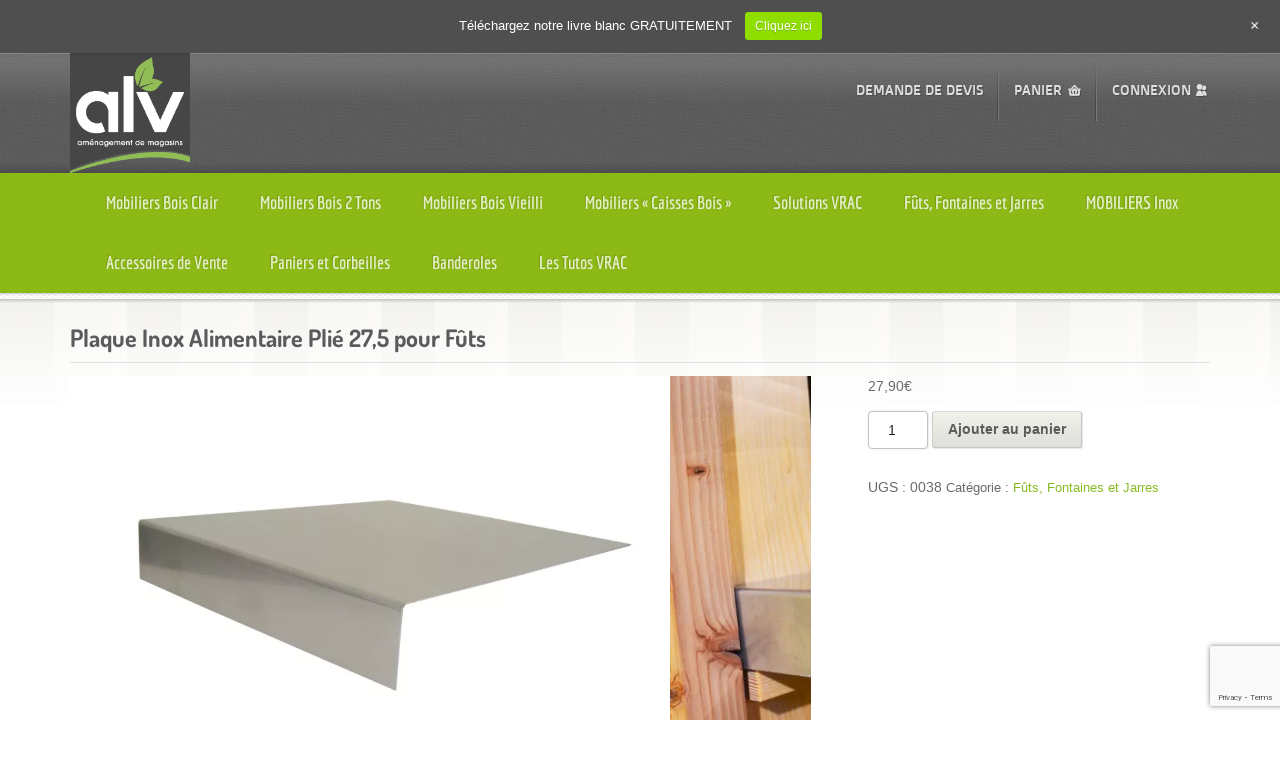

--- FILE ---
content_type: text/html; charset=UTF-8
request_url: https://www.alv.fr/produit/plaque-inox-alimentaire-plie-275-pour-futs/
body_size: 24956
content:
<!doctype html> 
<html class="no-js" lang="fr-FR"> 
<head>
<meta charset="utf-8">
<link rel="preload" href="https://www.alv.fr/wp-content/cache/fvm/min/1761899733-css48e60d428504d38876da2ab2ff40b851e59a3a10fe739a8c7f2d9da5a75ab.css" as="style" media="all" /> 
<link rel="preload" href="https://www.alv.fr/wp-content/cache/fvm/min/1761899733-css1840b16c4d1685646cf0b5bda40e501c1e45bee2dddca4170d8ec56bd85bf.css" as="style" media="all" /> 
<link rel="preload" href="https://www.alv.fr/wp-content/cache/fvm/min/1761899733-css572381702459f2b73b1d4d54058dee12b6948991dfc998af2bcd32b9fc29c.css" as="style" media="all" /> 
<link rel="preload" href="https://www.alv.fr/wp-content/cache/fvm/min/1761899733-cssb0a7d92edfb4ab39d90d05933937a1cbb582c9df6b27b4df5b7ff56d9d425.css" as="style" media="all" /> 
<link rel="preload" href="https://www.alv.fr/wp-content/cache/fvm/min/1761899733-css87d0c04d7382ad334b0b6182bd8bc41c74479fd8c6a9ff898995ea7175f0f.css" as="style" media="all" /> 
<link rel="preload" href="https://www.alv.fr/wp-content/cache/fvm/min/1761899733-css78b98ce68ae41083aa9531a5b7574c1109d183ea1ee0c9bd18a95973f7d9c.css" as="style" media="all" /> 
<link rel="preload" href="https://www.alv.fr/wp-content/cache/fvm/min/1761899733-csscd047db7ca3150b4a5baad44cb890175ba07fdb9b4cd409a0ba29fffe6d4b.css" as="style" media="all" /> 
<link rel="preload" href="https://www.alv.fr/wp-content/cache/fvm/min/1761899733-cssdf86d8bec6b5a35a85fe605c5e52aa8b968c5ce3dc13138c20da90e615a79.css" as="style" media="all" />
<script data-cfasync="false">if(navigator.userAgent.match(/MSIE|Internet Explorer/i)||navigator.userAgent.match(/Trident\/7\..*?rv:11/i)){var href=document.location.href;if(!href.match(/[?&]iebrowser/)){if(href.indexOf("?")==-1){if(href.indexOf("#")==-1){document.location.href=href+"?iebrowser=1"}else{document.location.href=href.replace("#","?iebrowser=1#")}}else{if(href.indexOf("#")==-1){document.location.href=href+"&iebrowser=1"}else{document.location.href=href.replace("#","&iebrowser=1#")}}}}</script>
<script data-cfasync="false">class FVMLoader{constructor(e){this.triggerEvents=e,this.eventOptions={passive:!0},this.userEventListener=this.triggerListener.bind(this),this.delayedScripts={normal:[],async:[],defer:[]},this.allJQueries=[]}_addUserInteractionListener(e){this.triggerEvents.forEach(t=>window.addEventListener(t,e.userEventListener,e.eventOptions))}_removeUserInteractionListener(e){this.triggerEvents.forEach(t=>window.removeEventListener(t,e.userEventListener,e.eventOptions))}triggerListener(){this._removeUserInteractionListener(this),"loading"===document.readyState?document.addEventListener("DOMContentLoaded",this._loadEverythingNow.bind(this)):this._loadEverythingNow()}async _loadEverythingNow(){this._runAllDelayedCSS(),this._delayEventListeners(),this._delayJQueryReady(this),this._handleDocumentWrite(),this._registerAllDelayedScripts(),await this._loadScriptsFromList(this.delayedScripts.normal),await this._loadScriptsFromList(this.delayedScripts.defer),await this._loadScriptsFromList(this.delayedScripts.async),await this._triggerDOMContentLoaded(),await this._triggerWindowLoad(),window.dispatchEvent(new Event("wpr-allScriptsLoaded"))}_registerAllDelayedScripts(){document.querySelectorAll("script[type=fvmdelay]").forEach(e=>{e.hasAttribute("src")?e.hasAttribute("async")&&!1!==e.async?this.delayedScripts.async.push(e):e.hasAttribute("defer")&&!1!==e.defer||"module"===e.getAttribute("data-type")?this.delayedScripts.defer.push(e):this.delayedScripts.normal.push(e):this.delayedScripts.normal.push(e)})}_runAllDelayedCSS(){document.querySelectorAll("link[rel=fvmdelay]").forEach(e=>{e.setAttribute("rel","stylesheet")})}async _transformScript(e){return await this._requestAnimFrame(),new Promise(t=>{const n=document.createElement("script");let r;[...e.attributes].forEach(e=>{let t=e.nodeName;"type"!==t&&("data-type"===t&&(t="type",r=e.nodeValue),n.setAttribute(t,e.nodeValue))}),e.hasAttribute("src")?(n.addEventListener("load",t),n.addEventListener("error",t)):(n.text=e.text,t()),e.parentNode.replaceChild(n,e)})}async _loadScriptsFromList(e){const t=e.shift();return t?(await this._transformScript(t),this._loadScriptsFromList(e)):Promise.resolve()}_delayEventListeners(){let e={};function t(t,n){!function(t){function n(n){return e[t].eventsToRewrite.indexOf(n)>=0?"wpr-"+n:n}e[t]||(e[t]={originalFunctions:{add:t.addEventListener,remove:t.removeEventListener},eventsToRewrite:[]},t.addEventListener=function(){arguments[0]=n(arguments[0]),e[t].originalFunctions.add.apply(t,arguments)},t.removeEventListener=function(){arguments[0]=n(arguments[0]),e[t].originalFunctions.remove.apply(t,arguments)})}(t),e[t].eventsToRewrite.push(n)}function n(e,t){let n=e[t];Object.defineProperty(e,t,{get:()=>n||function(){},set(r){e["wpr"+t]=n=r}})}t(document,"DOMContentLoaded"),t(window,"DOMContentLoaded"),t(window,"load"),t(window,"pageshow"),t(document,"readystatechange"),n(document,"onreadystatechange"),n(window,"onload"),n(window,"onpageshow")}_delayJQueryReady(e){let t=window.jQuery;Object.defineProperty(window,"jQuery",{get:()=>t,set(n){if(n&&n.fn&&!e.allJQueries.includes(n)){n.fn.ready=n.fn.init.prototype.ready=function(t){e.domReadyFired?t.bind(document)(n):document.addEventListener("DOMContentLoaded2",()=>t.bind(document)(n))};const t=n.fn.on;n.fn.on=n.fn.init.prototype.on=function(){if(this[0]===window){function e(e){return e.split(" ").map(e=>"load"===e||0===e.indexOf("load.")?"wpr-jquery-load":e).join(" ")}"string"==typeof arguments[0]||arguments[0]instanceof String?arguments[0]=e(arguments[0]):"object"==typeof arguments[0]&&Object.keys(arguments[0]).forEach(t=>{delete Object.assign(arguments[0],{[e(t)]:arguments[0][t]})[t]})}return t.apply(this,arguments),this},e.allJQueries.push(n)}t=n}})}async _triggerDOMContentLoaded(){this.domReadyFired=!0,await this._requestAnimFrame(),document.dispatchEvent(new Event("DOMContentLoaded2")),await this._requestAnimFrame(),window.dispatchEvent(new Event("DOMContentLoaded2")),await this._requestAnimFrame(),document.dispatchEvent(new Event("wpr-readystatechange")),await this._requestAnimFrame(),document.wpronreadystatechange&&document.wpronreadystatechange()}async _triggerWindowLoad(){await this._requestAnimFrame(),window.dispatchEvent(new Event("wpr-load")),await this._requestAnimFrame(),window.wpronload&&window.wpronload(),await this._requestAnimFrame(),this.allJQueries.forEach(e=>e(window).trigger("wpr-jquery-load")),window.dispatchEvent(new Event("wpr-pageshow")),await this._requestAnimFrame(),window.wpronpageshow&&window.wpronpageshow()}_handleDocumentWrite(){const e=new Map;document.write=document.writeln=function(t){const n=document.currentScript,r=document.createRange(),i=n.parentElement;let a=e.get(n);void 0===a&&(a=n.nextSibling,e.set(n,a));const s=document.createDocumentFragment();r.setStart(s,0),s.appendChild(r.createContextualFragment(t)),i.insertBefore(s,a)}}async _requestAnimFrame(){return new Promise(e=>requestAnimationFrame(e))}static run(){const e=new FVMLoader(["keydown","mousemove","touchmove","touchstart","touchend","wheel"]);e._addUserInteractionListener(e)}}FVMLoader.run();</script>
<script>(function(w,d,s,l,i){w[l]=w[l]||[];w[l].push({'gtm.start':
new Date().getTime(),event:'gtm.js'});var f=d.getElementsByTagName(s)[0],
j=d.createElement(s),dl=l!='dataLayer'?'&l='+l:'';j.async=true;j.src=
'https://www.googletagmanager.com/gtm.js?id='+i+dl;f.parentNode.insertBefore(j,f);
})(window,document,'script','dataLayer','GTM-5B4JWSK');</script>
<meta http-equiv="X-UA-Compatible" content="IE=edge,chrome=1"><title>ALV Plaque Inox Alimentaire Plié 27,5 pour Fûts - ALV</title>
<meta name="viewport" content="width=device-width">
<meta name='robots' content='index, follow, max-image-preview:large, max-snippet:-1, max-video-preview:-1' />
<meta name="description" content="Plaque en inox normes alimentaires pour poser vos fûts. Permet de protéger votre meuble ou étagère des taches d&#039;huile ou autres liquides." />
<link rel="canonical" href="https://www.alv.fr/produit/plaque-inox-alimentaire-plie-275-pour-futs/" />
<meta property="og:locale" content="fr_FR" />
<meta property="og:type" content="article" />
<meta property="og:title" content="Plaque Inox Alimentaire Plié 27,5 pour Fûts - ALV" />
<meta property="og:description" content="Plaque en inox normes alimentaires pour poser vos fûts. Permet de protéger votre meuble ou étagère des taches d&#039;huile ou autres liquides." />
<meta property="og:url" content="https://www.alv.fr/produit/plaque-inox-alimentaire-plie-275-pour-futs/" />
<meta property="og:site_name" content="ALV" />
<meta property="article:publisher" content="https://www.facebook.com/1430612760553070" />
<meta property="article:modified_time" content="2022-10-28T08:15:12+00:00" />
<meta property="og:image" content="https://www.alv.fr/wp-content/uploads/2020/01/plaque-inox-275.jpg" />
<meta property="og:image:width" content="900" />
<meta property="og:image:height" content="600" />
<meta property="og:image:type" content="image/jpeg" />
<meta name="twitter:card" content="summary_large_image" />
<meta name="twitter:label1" content="Durée de lecture estimée" />
<meta name="twitter:data1" content="1 minute" />
<script type="application/ld+json" class="yoast-schema-graph">{"@context":"https://schema.org","@graph":[{"@type":"WebPage","@id":"https://www.alv.fr/produit/plaque-inox-alimentaire-plie-275-pour-futs/","url":"https://www.alv.fr/produit/plaque-inox-alimentaire-plie-275-pour-futs/","name":"Plaque Inox Alimentaire Plié 27,5 pour Fûts - ALV","isPartOf":{"@id":"https://www.alv.fr/#website"},"primaryImageOfPage":{"@id":"https://www.alv.fr/produit/plaque-inox-alimentaire-plie-275-pour-futs/#primaryimage"},"image":{"@id":"https://www.alv.fr/produit/plaque-inox-alimentaire-plie-275-pour-futs/#primaryimage"},"thumbnailUrl":"https://www.alv.fr/wp-content/uploads/2020/01/plaque-inox-275.jpg","datePublished":"2020-01-06T09:45:37+00:00","dateModified":"2022-10-28T08:15:12+00:00","description":"Plaque en inox normes alimentaires pour poser vos fûts. Permet de protéger votre meuble ou étagère des taches d'huile ou autres liquides.","breadcrumb":{"@id":"https://www.alv.fr/produit/plaque-inox-alimentaire-plie-275-pour-futs/#breadcrumb"},"inLanguage":"fr-FR","potentialAction":[{"@type":"ReadAction","target":["https://www.alv.fr/produit/plaque-inox-alimentaire-plie-275-pour-futs/"]}]},{"@type":"ImageObject","inLanguage":"fr-FR","@id":"https://www.alv.fr/produit/plaque-inox-alimentaire-plie-275-pour-futs/#primaryimage","url":"https://www.alv.fr/wp-content/uploads/2020/01/plaque-inox-275.jpg","contentUrl":"https://www.alv.fr/wp-content/uploads/2020/01/plaque-inox-275.jpg","width":900,"height":600},{"@type":"BreadcrumbList","@id":"https://www.alv.fr/produit/plaque-inox-alimentaire-plie-275-pour-futs/#breadcrumb","itemListElement":[{"@type":"ListItem","position":1,"name":"Accueil","item":"https://www.alv.fr/"},{"@type":"ListItem","position":2,"name":"Boutique","item":"https://www.alv.fr/boutique/"},{"@type":"ListItem","position":3,"name":"Plaque Inox Alimentaire Plié 27,5 pour Fûts"}]},{"@type":"WebSite","@id":"https://www.alv.fr/#website","url":"https://www.alv.fr/","name":"ALV","description":"Conception, Aménagement &amp; Équipement de Magasins &amp; Boutiques","publisher":{"@id":"https://www.alv.fr/#organization"},"potentialAction":[{"@type":"SearchAction","target":{"@type":"EntryPoint","urlTemplate":"https://www.alv.fr/?s={search_term_string}"},"query-input":{"@type":"PropertyValueSpecification","valueRequired":true,"valueName":"search_term_string"}}],"inLanguage":"fr-FR"},{"@type":"Organization","@id":"https://www.alv.fr/#organization","name":"ALV","url":"https://www.alv.fr/","logo":{"@type":"ImageObject","inLanguage":"fr-FR","@id":"https://www.alv.fr/#/schema/logo/image/","url":"https://i0.wp.com/www.alv.fr/wp-content/uploads/2018/06/logo-ALV-new-2018-V2-copie-1.png?fit=795%2C795&ssl=1","contentUrl":"https://i0.wp.com/www.alv.fr/wp-content/uploads/2018/06/logo-ALV-new-2018-V2-copie-1.png?fit=795%2C795&ssl=1","width":795,"height":795,"caption":"ALV"},"image":{"@id":"https://www.alv.fr/#/schema/logo/image/"},"sameAs":["https://www.facebook.com/1430612760553070","https://www.instagram.com/alv_amenagementbio/","https://www.linkedin.com/company/18365844","https://www.pinterest.fr/aalv0930/_created/","https://www.youtube.com/channel/UC64yIk6ehp-T_lweoIFHBdw"]}]}</script>
<link rel="alternate" type="application/rss+xml" title="ALV &raquo; Flux" href="https://www.alv.fr/feed/" />
<meta property="og:url" content="https://www.alv.fr/produit/plaque-inox-alimentaire-plie-275-pour-futs/" />
<meta property="og:site_name" content="ALV" />
<meta property="og:type" content="og:product" />
<meta property="og:title" content="Plaque Inox Alimentaire Plié 27,5 pour Fûts" />
<meta property="og:image" content="https://www.alv.fr/wp-content/uploads/2020/01/plaque-inox-275.jpg" />
<meta property="product:price:currency" content="EUR" />
<meta property="product:price:amount" content="27.9" />
<meta property="og:description" content="Plaque Inox Alimentaire Plié 27,5 pour FûtsRéf: 0038Plaque en inox aux normes alimentaires pour poser vos fûts et protéger votre meuble.Plaque de protection avec retour. Convient pour les caisses en bois.Permet de protéger votre meuble ou étagère des taches d&#039;huile ou autres liquides. Nettoyage facile.Dimensions: Larg. 27,5 x Long. 35 x Retour. 4 cmALV - Accompagnement, création, réaménagement des points de vente.Dédiés à la Conception, l’Aménagement et l’Animation de magasins et de boutiques spécialisés. Nous sommes un partenaire historique des métiers du Jardin et de la Fleuristerie, des Boutiques Bio et des Produits du terroir, des Magasins de producteurs et de la Vente à la ferme, des Cavistes, et plus généralement des Circuits courts agro-alimentaires.Nous répondons aux besoins des structures de toutes tailles. Du petit espace de produits de saison ou du meuble boulangerie jusqu’à l’équipement de magasins de grande superficie, indépendants ou en franchise.Découvrez tous nos produits pour aménager, agrandir, compléter votre point de vente. Mobilier bois, étalages fruits/légumes, étal surbaissé, armoires vin, meuble pain, encaissements, palox, ilots centrale, banques d&#039;accueil, tables, caisses en bois, meubles vrac, chevalets, gondoles, distributeurs poignée vrac, silos, bacs vrac, distributeurs moulin, bocaux, pots, bonbonnière fût inox, fontaines robinet inox, pelles inox, pinces, louche, sac cabas, sachet kraft, boite métal, charrettes, feutres, étiquettes fruits/légumes, affichettes pvc, porte-étiquettes, pinces affiche, ardoises, potence, banderoles...." />
<meta property="og:availability" content="instock" />
<meta name="google-site-verification" content="ZK7YFum-Nnu6CSoUEVnnDq191JHsprKOHi3WsQVJLgQ" />
<meta name="p:domain_verify" content="2590f625e76c7730be3934d31b5040a7"/> 
<link href="https://www.alv.fr/wp-content/uploads/2018/06/logo-ALV-new-2018-V2-copie-1.png" rel="shortcut icon" />
<style media="all">img:is([sizes="auto" i],[sizes^="auto," i]){contain-intrinsic-size:3000px 1500px}</style> 
<script id="cookieyes" type="text/javascript" src="https://cdn-cookieyes.com/client_data/1752b4db41c36321e4c5d7b3/script.js"></script>
<style media="all">.lazyload,.lazyloading{max-width:100%}</style>
<link rel='stylesheet' id='wp-notification-bars-css' href='https://www.alv.fr/wp-content/cache/autoptimize/autoptimize_single_65bc2f0cf754ebd086d8f372c0d0b933.php' type='text/css' media='all' />
<link rel='stylesheet' id='premium-addons-css' href='https://www.alv.fr/wp-content/cache/fvm/min/1761899733-css48e60d428504d38876da2ab2ff40b851e59a3a10fe739a8c7f2d9da5a75ab.css' type='text/css' media='all' />
<link rel='stylesheet' id='wp-block-library-css' href='https://www.alv.fr/wp-content/cache/fvm/min/1761899733-css1840b16c4d1685646cf0b5bda40e501c1e45bee2dddca4170d8ec56bd85bf.css' type='text/css' media='all' />
<style id='classic-theme-styles-inline-css' type='text/css' media="all">/*! This file is auto-generated */ .wp-block-button__link{color:#fff;background-color:#32373c;border-radius:9999px;box-shadow:none;text-decoration:none;padding:calc(.667em + 2px) calc(1.333em + 2px);font-size:1.125em}.wp-block-file__button{background:#32373c;color:#fff;text-decoration:none}</style>
<style id='global-styles-inline-css' type='text/css' media="all">:root{--wp--preset--aspect-ratio--square:1;--wp--preset--aspect-ratio--4-3:4/3;--wp--preset--aspect-ratio--3-4:3/4;--wp--preset--aspect-ratio--3-2:3/2;--wp--preset--aspect-ratio--2-3:2/3;--wp--preset--aspect-ratio--16-9:16/9;--wp--preset--aspect-ratio--9-16:9/16;--wp--preset--color--black:#000000;--wp--preset--color--cyan-bluish-gray:#abb8c3;--wp--preset--color--white:#ffffff;--wp--preset--color--pale-pink:#f78da7;--wp--preset--color--vivid-red:#cf2e2e;--wp--preset--color--luminous-vivid-orange:#ff6900;--wp--preset--color--luminous-vivid-amber:#fcb900;--wp--preset--color--light-green-cyan:#7bdcb5;--wp--preset--color--vivid-green-cyan:#00d084;--wp--preset--color--pale-cyan-blue:#8ed1fc;--wp--preset--color--vivid-cyan-blue:#0693e3;--wp--preset--color--vivid-purple:#9b51e0;--wp--preset--gradient--vivid-cyan-blue-to-vivid-purple:linear-gradient(135deg,rgba(6,147,227,1) 0%,rgb(155,81,224) 100%);--wp--preset--gradient--light-green-cyan-to-vivid-green-cyan:linear-gradient(135deg,rgb(122,220,180) 0%,rgb(0,208,130) 100%);--wp--preset--gradient--luminous-vivid-amber-to-luminous-vivid-orange:linear-gradient(135deg,rgba(252,185,0,1) 0%,rgba(255,105,0,1) 100%);--wp--preset--gradient--luminous-vivid-orange-to-vivid-red:linear-gradient(135deg,rgba(255,105,0,1) 0%,rgb(207,46,46) 100%);--wp--preset--gradient--very-light-gray-to-cyan-bluish-gray:linear-gradient(135deg,rgb(238,238,238) 0%,rgb(169,184,195) 100%);--wp--preset--gradient--cool-to-warm-spectrum:linear-gradient(135deg,rgb(74,234,220) 0%,rgb(151,120,209) 20%,rgb(207,42,186) 40%,rgb(238,44,130) 60%,rgb(251,105,98) 80%,rgb(254,248,76) 100%);--wp--preset--gradient--blush-light-purple:linear-gradient(135deg,rgb(255,206,236) 0%,rgb(152,150,240) 100%);--wp--preset--gradient--blush-bordeaux:linear-gradient(135deg,rgb(254,205,165) 0%,rgb(254,45,45) 50%,rgb(107,0,62) 100%);--wp--preset--gradient--luminous-dusk:linear-gradient(135deg,rgb(255,203,112) 0%,rgb(199,81,192) 50%,rgb(65,88,208) 100%);--wp--preset--gradient--pale-ocean:linear-gradient(135deg,rgb(255,245,203) 0%,rgb(182,227,212) 50%,rgb(51,167,181) 100%);--wp--preset--gradient--electric-grass:linear-gradient(135deg,rgb(202,248,128) 0%,rgb(113,206,126) 100%);--wp--preset--gradient--midnight:linear-gradient(135deg,rgb(2,3,129) 0%,rgb(40,116,252) 100%);--wp--preset--font-size--small:13px;--wp--preset--font-size--medium:20px;--wp--preset--font-size--large:36px;--wp--preset--font-size--x-large:42px;--wp--preset--spacing--20:0.44rem;--wp--preset--spacing--30:0.67rem;--wp--preset--spacing--40:1rem;--wp--preset--spacing--50:1.5rem;--wp--preset--spacing--60:2.25rem;--wp--preset--spacing--70:3.38rem;--wp--preset--spacing--80:5.06rem;--wp--preset--shadow--natural:6px 6px 9px rgba(0, 0, 0, 0.2);--wp--preset--shadow--deep:12px 12px 50px rgba(0, 0, 0, 0.4);--wp--preset--shadow--sharp:6px 6px 0px rgba(0, 0, 0, 0.2);--wp--preset--shadow--outlined:6px 6px 0px -3px rgba(255, 255, 255, 1), 6px 6px rgba(0, 0, 0, 1);--wp--preset--shadow--crisp:6px 6px 0px rgba(0, 0, 0, 1)}:where(.is-layout-flex){gap:.5em}:where(.is-layout-grid){gap:.5em}body .is-layout-flex{display:flex}.is-layout-flex{flex-wrap:wrap;align-items:center}.is-layout-flex>:is(*,div){margin:0}body .is-layout-grid{display:grid}.is-layout-grid>:is(*,div){margin:0}:where(.wp-block-columns.is-layout-flex){gap:2em}:where(.wp-block-columns.is-layout-grid){gap:2em}:where(.wp-block-post-template.is-layout-flex){gap:1.25em}:where(.wp-block-post-template.is-layout-grid){gap:1.25em}.has-black-color{color:var(--wp--preset--color--black)!important}.has-cyan-bluish-gray-color{color:var(--wp--preset--color--cyan-bluish-gray)!important}.has-white-color{color:var(--wp--preset--color--white)!important}.has-pale-pink-color{color:var(--wp--preset--color--pale-pink)!important}.has-vivid-red-color{color:var(--wp--preset--color--vivid-red)!important}.has-luminous-vivid-orange-color{color:var(--wp--preset--color--luminous-vivid-orange)!important}.has-luminous-vivid-amber-color{color:var(--wp--preset--color--luminous-vivid-amber)!important}.has-light-green-cyan-color{color:var(--wp--preset--color--light-green-cyan)!important}.has-vivid-green-cyan-color{color:var(--wp--preset--color--vivid-green-cyan)!important}.has-pale-cyan-blue-color{color:var(--wp--preset--color--pale-cyan-blue)!important}.has-vivid-cyan-blue-color{color:var(--wp--preset--color--vivid-cyan-blue)!important}.has-vivid-purple-color{color:var(--wp--preset--color--vivid-purple)!important}.has-black-background-color{background-color:var(--wp--preset--color--black)!important}.has-cyan-bluish-gray-background-color{background-color:var(--wp--preset--color--cyan-bluish-gray)!important}.has-white-background-color{background-color:var(--wp--preset--color--white)!important}.has-pale-pink-background-color{background-color:var(--wp--preset--color--pale-pink)!important}.has-vivid-red-background-color{background-color:var(--wp--preset--color--vivid-red)!important}.has-luminous-vivid-orange-background-color{background-color:var(--wp--preset--color--luminous-vivid-orange)!important}.has-luminous-vivid-amber-background-color{background-color:var(--wp--preset--color--luminous-vivid-amber)!important}.has-light-green-cyan-background-color{background-color:var(--wp--preset--color--light-green-cyan)!important}.has-vivid-green-cyan-background-color{background-color:var(--wp--preset--color--vivid-green-cyan)!important}.has-pale-cyan-blue-background-color{background-color:var(--wp--preset--color--pale-cyan-blue)!important}.has-vivid-cyan-blue-background-color{background-color:var(--wp--preset--color--vivid-cyan-blue)!important}.has-vivid-purple-background-color{background-color:var(--wp--preset--color--vivid-purple)!important}.has-black-border-color{border-color:var(--wp--preset--color--black)!important}.has-cyan-bluish-gray-border-color{border-color:var(--wp--preset--color--cyan-bluish-gray)!important}.has-white-border-color{border-color:var(--wp--preset--color--white)!important}.has-pale-pink-border-color{border-color:var(--wp--preset--color--pale-pink)!important}.has-vivid-red-border-color{border-color:var(--wp--preset--color--vivid-red)!important}.has-luminous-vivid-orange-border-color{border-color:var(--wp--preset--color--luminous-vivid-orange)!important}.has-luminous-vivid-amber-border-color{border-color:var(--wp--preset--color--luminous-vivid-amber)!important}.has-light-green-cyan-border-color{border-color:var(--wp--preset--color--light-green-cyan)!important}.has-vivid-green-cyan-border-color{border-color:var(--wp--preset--color--vivid-green-cyan)!important}.has-pale-cyan-blue-border-color{border-color:var(--wp--preset--color--pale-cyan-blue)!important}.has-vivid-cyan-blue-border-color{border-color:var(--wp--preset--color--vivid-cyan-blue)!important}.has-vivid-purple-border-color{border-color:var(--wp--preset--color--vivid-purple)!important}.has-vivid-cyan-blue-to-vivid-purple-gradient-background{background:var(--wp--preset--gradient--vivid-cyan-blue-to-vivid-purple)!important}.has-light-green-cyan-to-vivid-green-cyan-gradient-background{background:var(--wp--preset--gradient--light-green-cyan-to-vivid-green-cyan)!important}.has-luminous-vivid-amber-to-luminous-vivid-orange-gradient-background{background:var(--wp--preset--gradient--luminous-vivid-amber-to-luminous-vivid-orange)!important}.has-luminous-vivid-orange-to-vivid-red-gradient-background{background:var(--wp--preset--gradient--luminous-vivid-orange-to-vivid-red)!important}.has-very-light-gray-to-cyan-bluish-gray-gradient-background{background:var(--wp--preset--gradient--very-light-gray-to-cyan-bluish-gray)!important}.has-cool-to-warm-spectrum-gradient-background{background:var(--wp--preset--gradient--cool-to-warm-spectrum)!important}.has-blush-light-purple-gradient-background{background:var(--wp--preset--gradient--blush-light-purple)!important}.has-blush-bordeaux-gradient-background{background:var(--wp--preset--gradient--blush-bordeaux)!important}.has-luminous-dusk-gradient-background{background:var(--wp--preset--gradient--luminous-dusk)!important}.has-pale-ocean-gradient-background{background:var(--wp--preset--gradient--pale-ocean)!important}.has-electric-grass-gradient-background{background:var(--wp--preset--gradient--electric-grass)!important}.has-midnight-gradient-background{background:var(--wp--preset--gradient--midnight)!important}.has-small-font-size{font-size:var(--wp--preset--font-size--small)!important}.has-medium-font-size{font-size:var(--wp--preset--font-size--medium)!important}.has-large-font-size{font-size:var(--wp--preset--font-size--large)!important}.has-x-large-font-size{font-size:var(--wp--preset--font-size--x-large)!important}:where(.wp-block-post-template.is-layout-flex){gap:1.25em}:where(.wp-block-post-template.is-layout-grid){gap:1.25em}:where(.wp-block-columns.is-layout-flex){gap:2em}:where(.wp-block-columns.is-layout-grid){gap:2em}:root :where(.wp-block-pullquote){font-size:1.5em;line-height:1.6}</style>
<link rel='stylesheet' id='contact-form-7-css' href='https://www.alv.fr/wp-content/cache/autoptimize/autoptimize_single_64ac31699f5326cb3c76122498b76f66.php' type='text/css' media='all' />
<link rel='stylesheet' id='dae-download-css' href='https://www.alv.fr/wp-content/cache/autoptimize/autoptimize_single_eaff97cb56d98b739b9b96482590345d.php' type='text/css' media='all' />
<link rel='stylesheet' id='dashicons-css' href='https://www.alv.fr/wp-content/cache/fvm/min/1761899733-css572381702459f2b73b1d4d54058dee12b6948991dfc998af2bcd32b9fc29c.css' type='text/css' media='all' />
<link rel='stylesheet' id='dae-fa-css' href='https://www.alv.fr/wp-content/cache/autoptimize/autoptimize_single_ca31ee7403116c3c748651369288c1b8.php' type='text/css' media='all' />
<link rel='stylesheet' id='eclg-form-style-css' href='https://www.alv.fr/wp-content/cache/autoptimize/autoptimize_single_a7ffca3097dba74342bb5008d0e43571.php' type='text/css' media='all' />
<link rel='stylesheet' id='eclg-style-css' href='https://www.alv.fr/wp-content/cache/autoptimize/autoptimize_single_c60bf679fa58d2a59b4ce5ed794d5f98.php' type='text/css' media='all' />
<link rel='stylesheet' id='woocommerce-layout-css' href='https://www.alv.fr/wp-content/cache/autoptimize/autoptimize_single_e98f5279cacaef826050eb2595082e77.php' type='text/css' media='all' />
<link rel='stylesheet' id='woocommerce-smallscreen-css' href='https://www.alv.fr/wp-content/cache/autoptimize/autoptimize_single_59d266c0ea580aae1113acb3761f7ad5.php' type='text/css' media='only screen and (max-width: 768px)' />
<link rel='stylesheet' id='woocommerce-general-css' href='https://www.alv.fr/wp-content/cache/autoptimize/autoptimize_single_0a5cfa15a1c3bce6319a071a84e71e83.php' type='text/css' media='all' />
<style id='woocommerce-inline-inline-css' type='text/css' media="all">.woocommerce form .form-row .required{visibility:visible}</style>
<link rel='stylesheet' id='wpvs_front_end_css-css' href='https://www.alv.fr/wp-content/cache/autoptimize/autoptimize_single_c58fc18a9ddcb69096924432a834a4fa.php' type='text/css' media='all' />
<link rel='stylesheet' id='aws-style-css' href='https://www.alv.fr/wp-content/cache/fvm/min/1761899733-cssb0a7d92edfb4ab39d90d05933937a1cbb582c9df6b27b4df5b7ff56d9d425.css' type='text/css' media='all' />
<link rel='stylesheet' id='pinterest-for-woocommerce-pins-css' href='https://www.alv.fr/wp-content/cache/fvm/min/1761899733-css87d0c04d7382ad334b0b6182bd8bc41c74479fd8c6a9ff898995ea7175f0f.css' type='text/css' media='all' />
<link rel='stylesheet' id='brands-styles-css' href='https://www.alv.fr/wp-content/cache/autoptimize/autoptimize_single_48d56016b20f151be4f24ba6d0eb1be4.php' type='text/css' media='all' />
<link rel='stylesheet' id='style-css' href='https://www.alv.fr/wp-content/cache/autoptimize/autoptimize_single_0de80b560085adc5a01891c6eeb4dc1d.php' type='text/css' media='all' />
<link rel='stylesheet' id='responsive-css' href='https://www.alv.fr/wp-content/cache/autoptimize/autoptimize_single_3dd1086b692a4104b282843fc25b1b7d.php' type='text/css' media='all' />
<link rel='stylesheet' id='google-fonts-css' href='https://www.alv.fr/wp-content/cache/fvm/min/1761899733-css78b98ce68ae41083aa9531a5b7574c1109d183ea1ee0c9bd18a95973f7d9c.css' type='text/css' media='all' />
<style id='vtmin-inline-css-inline-css' type='text/css' media="all">table.shop_table{clear:left}div.vtmin-error{margin:30px 0 0 0%;width:100%;background-color:#FFEBE8;border-color:#C00;padding:5px .6em;border-radius:3px 3px 3px 3px;border-style:solid;border-width:1px;line-height:12px;font-size:10px;height:auto;float:left}div.vtmin-error p{font-size:14px;line-height:18px}div.vtmin-error .error-title{color:red;font-size:12px;letter-spacing:.1em;line-height:2.6em;padding-bottom:2px;text-decoration:underline;text-transform:uppercase}div.vtmin-error .black-font{color:#000}div.vtmin-error .errmsg-begin{color:#000;margin-left:20px}div.vtmin-error .black-font-italic{color:#000;font-style:italic}div.vtmin-error .red-font-italic{color:red;font-style:italic}div.vtmin-error .errmsg-text{color:blue}div.vtmin-error .errmsg-amt-current,div.vtmin-error .errmsg-amt-required{font-style:italic}div.vtmin-error #table-error-messages{float:left;color:#000;width:100%}div.vtmin-error .table-titles{float:left;width:100%;margin-top:15px}div.vtmin-error .product-column{float:left;width:42%}div.vtmin-error .quantity-column{float:left;width:18%}div.vtmin-error .price-column{float:left;width:15%}div.vtmin-error .total-column{float:left}div.vtmin-error .product-column-title,div.vtmin-error .quantity-column-title,div.vtmin-error .price-column-title,div.vtmin-error .total-column-title{text-decoration:underline}div.vtmin-error .quantity-column-total,div.vtmin-error .total-column-total{text-decoration:overline;font-weight:700;font-style:italic;width:auto}div.vtmin-error .table-error-msg{color:blue;float:left;margin:3px 0 3px 20px;font-size:16px}div.vtmin-error .bold-this{font-weight:700}div.vtmin-error .table-msg-line{float:left;width:100%}div.vtmin-error .table-totals-line{float:left;width:100%}div.vtmin-error .table-text-line{float:left;width:100%}div.vtmin-error .rule-id{font-size:10px;margin-left:5px;color:#000}div#line-cnt1,div#line-cnt2,div#line-cnt3,div#line-cnt4,div#line-cnt5,div#line-cnt6,div#line-cnt7,div#line-cnt8,div#line-cnt9,div#line-cnt10,div#line-cnt11,div#line-cnt12,div#line-cnt13,div#line-cnt14,div#line-cnt15,div#line-cnt16,div#line-cnt17,div#line-cnt18,div#line-cnt19,div#line-cnt20{height:auto}div.vtmin-error .color-grp0{color:RGB(197,3,3)}div.vtmin-error .color-grp1{color:RGB(197,3,3)}div.vtmin-error .color-grp2{color:RGB(197,3,3)}div.vtmin-error .color-grp3{color:RGB(197,3,3)}div.vtmin-error .color-grp4{color:RGB(197,3,3)}div.vtmin-error .color-grp5{color:RGB(197,3,3)}div.vtmin-error .color-grp6{color:RGB(197,3,3)}div.vtmin-error .color-grp7{color:RGB(197,3,3)}div.vtmin-error .color-grp8{color:RGB(197,3,3)}div.vtmin-error .color-grp9{color:RGB(197,3,3)}div.vtmin-error .color-grp10{color:RGB(197,3,3)}div.vtmin-error .color-grp11{color:RGB(197,3,3)}div.vtmin-error .color-grp12{color:RGB(197,3,3)}div.vtmin-error .color-grp13{color:RGB(197,3,3)}div.vtmin-error .color-grp14{color:RGB(197,3,3)}div.vtmin-error .color-grp15{color:RGB(197,3,3)}div.vtmin-error .color-grp16{color:RGB(197,3,3)}div.vtmin-error .color-grp17{color:RGB(197,3,3)}div.vtmin-error .color-grp18{color:RGB(197,3,3)}div.vtmin-error .color-grp19{color:RGB(197,3,3)}div.vtmin-error .color-grp20{color:RGB(197,3,3)}div.vtmin-error .color-xgrp1{color:RGB(0,255,5)}div.vtmin-error .color-xgrp2{color:RGB(255,93,0)}div.vtmin-error .color-xgrp3{color:RGB(0,115,2)}div.vtmin-error .color-xgrp4{color:RGB(244,56,56)}div.vtmin-error .color-xgrp5{color:RGB(255,200,0)}div.vtmin-error .color-xgrp6{color:RGB(74,178,255)}div.vtmin-error .color-xgrp7{color:RGB(37,163,162)}div.vtmin-error .color-xgrp8{color:RGB(47,255,253)}div.vtmin-error .color-xgrp9{color:RGB(72,157,74)}div.vtmin-error .color-xgrp10{color:RGB(142,146,144)}div.vtmin-error .color-xgrp11{color:RGB(5,71,119)}div.vtmin-error .color-xgrp12{color:RGB(0,0,0)}</style>
<link rel='stylesheet' id='msl-main-css' href='https://www.alv.fr/wp-content/cache/autoptimize/autoptimize_single_c5e0ee99845e9700abcba4a7d01c721c.php' type='text/css' media='all' />
<link rel='stylesheet' id='msl-custom-css' href='https://www.alv.fr/wp-content/cache/autoptimize/autoptimize_single_0de08ad69c9818c25d26a1435d6a5f53.php' type='text/css' media='all' />
<link rel='stylesheet' id='elementor-frontend-css' href='https://www.alv.fr/wp-content/cache/fvm/min/1761899733-csscd047db7ca3150b4a5baad44cb890175ba07fdb9b4cd409a0ba29fffe6d4b.css' type='text/css' media='all' />
<link rel='stylesheet' id='eael-general-css' href='https://www.alv.fr/wp-content/cache/fvm/min/1761899733-cssdf86d8bec6b5a35a85fe605c5e52aa8b968c5ce3dc13138c20da90e615a79.css' type='text/css' media='all' /> 
<script type="text/javascript" id="woocommerce-google-analytics-integration-gtag-js-after">/* Google Analytics for WooCommerce (gtag.js) */
window.dataLayer = window.dataLayer || [];
function gtag(){dataLayer.push(arguments);}
// Set up default consent state.
for ( const mode of [{"analytics_storage":"denied","ad_storage":"denied","ad_user_data":"denied","ad_personalization":"denied","region":["AT","BE","BG","HR","CY","CZ","DK","EE","FI","FR","DE","GR","HU","IS","IE","IT","LV","LI","LT","LU","MT","NL","NO","PL","PT","RO","SK","SI","ES","SE","GB","CH"]}] || [] ) {
gtag( "consent", "default", { "wait_for_update": 500, ...mode } );
}
gtag("js", new Date());
gtag("set", "developer_id.dOGY3NW", true);
gtag("config", "GT-292625839", {"track_404":true,"allow_google_signals":true,"logged_in":false,"linker":{"domains":[],"allow_incoming":true},"custom_map":{"dimension1":"logged_in"}});</script>
<script type="text/javascript" src="https://www.alv.fr/wp-includes/js/jquery/jquery.min.js" id="jquery-core-js"></script>
<script type="text/javascript" src="https://www.alv.fr/wp-includes/js/jquery/jquery-migrate.min.js" id="jquery-migrate-js"></script>
<script type="text/javascript" id="eclg-public-js-js-extra">var EcLg = {"ajaxurl":"https:\/\/www.alv.fr\/wp-admin\/admin-ajax.php","fname_empty":"Please enter your firstname.","lname_empty":"Please enter your lastname.","email_empty":"Please enter email address.","email_valid":"Please enter valid email address."};</script>
<script type="text/javascript" src="https://www.alv.fr/wp-content/cache/autoptimize/autoptimize_single_7b446ba0b65056f6ddd007ae6a178f1f.php" id="eclg-public-js-js"></script>
<script type="text/javascript" id="cartbounty-js-extra">var cartbounty_co = {"save_custom_fields":"1","checkout_fields":"#email, #billing_email, #billing-country, #billing_country, #billing-first_name, #billing_first_name, #billing-last_name, #billing_last_name, #billing-company, #billing_company, #billing-address_1, #billing_address_1, #billing-address_2, #billing_address_2, #billing-city, #billing_city, #billing-state, #billing_state, #billing-postcode, #billing_postcode, #billing-phone, #billing_phone, #shipping-country, #shipping_country, #shipping-first_name, #shipping_first_name, #shipping-last_name, #shipping_last_name, #shipping-company, #shipping_company, #shipping-address_1, #shipping_address_1, #shipping-address_2, #shipping_address_2, #shipping-city, #shipping_city, #shipping-state, #shipping_state, #shipping-postcode, #shipping_postcode, #shipping-phone, #checkbox-control-1, #ship-to-different-address-checkbox, #checkbox-control-0, #createaccount, #checkbox-control-2, #order-notes textarea, #order_comments","custom_email_selectors":".cartbounty-custom-email-field, .login #username, .wpforms-container input[type=\"email\"], .sgpb-form input[type=\"email\"], .pum-container input[type=\"email\"], .nf-form-cont input[type=\"email\"], .wpcf7 input[type=\"email\"], .fluentform input[type=\"email\"], .sib_signup_form input[type=\"email\"], .mailpoet_form input[type=\"email\"], .tnp input[type=\"email\"], .om-element input[type=\"email\"], .om-holder input[type=\"email\"], .poptin-popup input[type=\"email\"], .gform_wrapper input[type=\"email\"], .paoc-popup input[type=\"email\"], .ays-pb-form input[type=\"email\"], .hustle-form input[type=\"email\"], .et_pb_section input[type=\"email\"], .brave_form_form input[type=\"email\"], .ppsPopupShell input[type=\"email\"], .xoo-el-container input[type=\"email\"], .xoo-el-container input[name=\"xoo-el-username\"]","custom_phone_selectors":".cartbounty-custom-phone-field, .wpforms-container input[type=\"tel\"], .sgpb-form input[type=\"tel\"], .nf-form-cont input[type=\"tel\"], .wpcf7 input[type=\"tel\"], .fluentform input[type=\"tel\"], .om-element input[type=\"tel\"], .om-holder input[type=\"tel\"], .poptin-popup input[type=\"tel\"], .gform_wrapper input[type=\"tel\"], .paoc-popup input[type=\"tel\"], .ays-pb-form input[type=\"tel\"], .hustle-form input[name=\"phone\"], .et_pb_section input[type=\"tel\"], .xoo-el-container input[type=\"tel\"]","custom_button_selectors":".cartbounty-add-to-cart, .add_to_cart_button, .ajax_add_to_cart, .single_add_to_cart_button, .yith-wfbt-submit-button","consent_field":"","email_validation":"^[^\\s@]+@[^\\s@]+\\.[^\\s@]{2,}$","phone_validation":"^[+0-9\\s]\\s?\\d[0-9\\s-.]{6,30}$","nonce":"8005f7dc04","ajaxurl":"https:\/\/www.alv.fr\/wp-admin\/admin-ajax.php"};</script>
<script type="text/javascript" src="https://www.alv.fr/wp-content/cache/autoptimize/autoptimize_single_631a87a170828ed568c09c89ae36b92d.php" id="cartbounty-js"></script>
<script type="text/javascript" src="https://www.alv.fr/wp-content/plugins/woocommerce/assets/js/jquery-blockui/jquery.blockUI.min.js" id="wc-jquery-blockui-js" defer="defer" data-wp-strategy="defer"></script>
<script type="text/javascript" id="wc-add-to-cart-js-extra">var wc_add_to_cart_params = {"ajax_url":"\/wp-admin\/admin-ajax.php","wc_ajax_url":"\/?wc-ajax=%%endpoint%%","i18n_view_cart":"Voir le panier","cart_url":"https:\/\/www.alv.fr\/panier\/","is_cart":"","cart_redirect_after_add":"no"};</script>
<script type="text/javascript" src="https://www.alv.fr/wp-content/plugins/woocommerce/assets/js/frontend/add-to-cart.min.js" id="wc-add-to-cart-js" defer="defer" data-wp-strategy="defer"></script>
<script type="text/javascript" src="https://www.alv.fr/wp-content/plugins/woocommerce/assets/js/flexslider/jquery.flexslider.min.js" id="wc-flexslider-js" defer="defer" data-wp-strategy="defer"></script>
<script type="text/javascript" id="wc-single-product-js-extra">var wc_single_product_params = {"i18n_required_rating_text":"Veuillez s\u00e9lectionner une note","i18n_rating_options":["1\u00a0\u00e9toile sur 5","2\u00a0\u00e9toiles sur 5","3\u00a0\u00e9toiles sur 5","4\u00a0\u00e9toiles sur 5","5\u00a0\u00e9toiles sur 5"],"i18n_product_gallery_trigger_text":"Voir la galerie d\u2019images en plein \u00e9cran","review_rating_required":"yes","flexslider":{"rtl":false,"animation":"slide","smoothHeight":true,"directionNav":false,"controlNav":"thumbnails","slideshow":false,"animationSpeed":500,"animationLoop":false,"allowOneSlide":false},"zoom_enabled":"","zoom_options":[],"photoswipe_enabled":"","photoswipe_options":{"shareEl":false,"closeOnScroll":false,"history":false,"hideAnimationDuration":0,"showAnimationDuration":0},"flexslider_enabled":"1"};</script>
<script type="text/javascript" src="https://www.alv.fr/wp-content/plugins/woocommerce/assets/js/frontend/single-product.min.js" id="wc-single-product-js" defer="defer" data-wp-strategy="defer"></script>
<script type="text/javascript" src="https://www.alv.fr/wp-content/plugins/woocommerce/assets/js/js-cookie/js.cookie.min.js" id="wc-js-cookie-js" defer="defer" data-wp-strategy="defer"></script>
<script type="text/javascript" id="woocommerce-js-extra">var woocommerce_params = {"ajax_url":"\/wp-admin\/admin-ajax.php","wc_ajax_url":"\/?wc-ajax=%%endpoint%%","i18n_password_show":"Afficher le mot de passe","i18n_password_hide":"Masquer le mot de passe"};</script>
<script type="text/javascript" src="https://www.alv.fr/wp-content/plugins/woocommerce/assets/js/frontend/woocommerce.min.js" id="woocommerce-js" defer="defer" data-wp-strategy="defer"></script>
<script type="text/javascript" src="https://www.alv.fr/wp-content/cache/autoptimize/autoptimize_single_7f6be9e86a979553c8aadf96a44d9277.php" id="wp-notification-bars-js"></script>
<script type="text/javascript" src="https://www.alv.fr/wp-content/themes/camp/js/libs/modernizr-2.6.2.min.js" id="modernizr-js"></script>
<script type="text/javascript" src="https://www.alv.fr/wp-content/cache/autoptimize/autoptimize_single_d7cb510deef2769114f8eb28a2d45759.php" id="plugins-js"></script>
<script type="text/javascript" src="https://www.alv.fr/wp-content/cache/autoptimize/autoptimize_single_57cd95edefd1b732242a50c9ae9c566c.php" id="scripts-js"></script>
<script type="text/javascript" src="https://www.alv.fr/wp-content/cache/autoptimize/autoptimize_single_fe9c7a1bb89ad5a331418f091a21ed25.php" id="vtmin-clear-cart-msgs-js"></script>
<script type="text/javascript" src="https://www.googletagmanager.com/gtag/js?id=G-PMJH5ZD644" id="google_gtagjs-js" async></script>
<script type="text/javascript" id="google_gtagjs-js-after">window.dataLayer = window.dataLayer || [];function gtag(){dataLayer.push(arguments);}
gtag("set","linker",{"domains":["www.alv.fr"]});
gtag("js", new Date());
gtag("set", "developer_id.dZTNiMT", true);
gtag("config", "G-PMJH5ZD644");</script>
<script>window.axeptioSettings = {
  clientId: "62962dc306ea0a7ff07655a0",
  cookiesVersion: "alv-fr",
};
 
(function(d, s) {
  var t = d.getElementsByTagName(s)[0], e = d.createElement(s);
  e.async = true; e.src = "//static.axept.io/sdk.js";
  t.parentNode.insertBefore(e, t);
})(document, "script");</script>
<style id="essential-blocks-global-styles" media="all">:root{--eb-global-primary-color:#101828;--eb-global-secondary-color:#475467;--eb-global-tertiary-color:#98A2B3;--eb-global-text-color:#475467;--eb-global-heading-color:#1D2939;--eb-global-link-color:#444CE7;--eb-global-background-color:#F9FAFB;--eb-global-button-text-color:#FFFFFF;--eb-global-button-background-color:#101828;--eb-gradient-primary-color:linear-gradient(90deg, hsla(259, 84%, 78%, 1) 0%, hsla(206, 67%, 75%, 1) 100%);--eb-gradient-secondary-color:linear-gradient(90deg, hsla(18, 76%, 85%, 1) 0%, hsla(203, 69%, 84%, 1) 100%);--eb-gradient-tertiary-color:linear-gradient(90deg, hsla(248, 21%, 15%, 1) 0%, hsla(250, 14%, 61%, 1) 100%);--eb-gradient-background-color:linear-gradient(90deg, rgb(250, 250, 250) 0%, rgb(233, 233, 233) 49%, rgb(244, 243, 243) 100%);--eb-tablet-breakpoint:1024px;--eb-mobile-breakpoint:767px}</style>
<script>var ms_grabbing_curosr = 'https://www.alv.fr/wp-content/plugins/master-slider/public/assets/css/common/grabbing.cur', ms_grab_curosr = 'https://www.alv.fr/wp-content/plugins/master-slider/public/assets/css/common/grab.cur';</script>
<script>document.documentElement.className = document.documentElement.className.replace('no-js', 'js');</script>
<style media="all">.no-js img.lazyload{display:none}figure.wp-block-image img.lazyloading{min-width:150px}.lazyload,.lazyloading{--smush-placeholder-width:100px;--smush-placeholder-aspect-ratio:1/1;width:var(--smush-image-width,var(--smush-placeholder-width))!important;aspect-ratio:var(--smush-image-aspect-ratio,var(--smush-placeholder-aspect-ratio))!important}.lazyload,.lazyloading{opacity:0}.lazyloaded{opacity:1;transition:opacity 400ms;transition-delay:0ms}</style> 
<noscript><style>.woocommerce-product-gallery{ opacity: 1 !important; }</style></noscript>
<style type="text/css" media="all">body{position:relative}#dynamic-to-top{display:none;overflow:hidden;width:auto;z-index:90;position:fixed;bottom:20px;right:20px;top:auto;left:auto;font-family:sans-serif;font-size:.9em;color:#fff;text-decoration:none;text-shadow:0 1px 0 #333;font-weight:700;padding:13px 12px;border:1px solid #232222;background:#3d3c3c;-webkit-background-origin:border;-moz-background-origin:border;-icab-background-origin:border;-khtml-background-origin:border;-o-background-origin:border;background-origin:border;-webkit-background-clip:padding-box;-moz-background-clip:padding-box;-icab-background-clip:padding-box;-khtml-background-clip:padding-box;-o-background-clip:padding-box;background-clip:padding-box;-webkit-box-shadow:0 1px 3px rgba(0,0,0,.4),inset 0 0 0 1px rgba(0,0,0,.2),inset 0 1px 0 rgba(255,255,255,.4),inset 0 10px 10px rgba(255,255,255,.1);-ms-box-shadow:0 1px 3px rgba(0,0,0,.4),inset 0 0 0 1px rgba(0,0,0,.2),inset 0 1px 0 rgba(255,255,255,.4),inset 0 10px 10px rgba(255,255,255,.1);-moz-box-shadow:0 1px 3px rgba(0,0,0,.4),inset 0 0 0 1px rgba(0,0,0,.2),inset 0 1px 0 rgba(255,255,255,.4),inset 0 10px 10px rgba(255,255,255,.1);-o-box-shadow:0 1px 3px rgba(0,0,0,.4),inset 0 0 0 1px rgba(0,0,0,.2),inset 0 1px 0 rgba(255,255,255,.4),inset 0 10px 10px rgba(255,255,255,.1);-khtml-box-shadow:0 1px 3px rgba(0,0,0,.4),inset 0 0 0 1px rgba(0,0,0,.2),inset 0 1px 0 rgba(255,255,255,.4),inset 0 10px 10px rgba(255,255,255,.1);-icab-box-shadow:0 1px 3px rgba(0,0,0,.4),inset 0 0 0 1px rgba(0,0,0,.2),inset 0 1px 0 rgba(255,255,255,.4),inset 0 10px 10px rgba(255,255,255,.1);box-shadow:0 1px 3px rgba(0,0,0,.4),inset 0 0 0 1px rgba(0,0,0,.2),inset 0 1px 0 rgba(255,255,255,.4),inset 0 10px 10px rgba(255,255,255,.1);-webkit-border-radius:30px;-moz-border-radius:30px;-icab-border-radius:30px;-khtml-border-radius:30px;border-radius:30px}#dynamic-to-top:hover{background:#4fe0d5;background:#3d3c3c -webkit-gradient(linear,0% 0%,0% 100%,from(rgba(255,255,255,.2)),to(rgba(0,0,0,0)));background:#3d3c3c -webkit-linear-gradient(top,rgba(255,255,255,.2),rgba(0,0,0,0));background:#3d3c3c -khtml-linear-gradient(top,rgba(255,255,255,.2),rgba(0,0,0,0));background:#3d3c3c -moz-linear-gradient(top,rgba(255,255,255,.2),rgba(0,0,0,0));background:#3d3c3c -o-linear-gradient(top,rgba(255,255,255,.2),rgba(0,0,0,0));background:#3d3c3c -ms-linear-gradient(top,rgba(255,255,255,.2),rgba(0,0,0,0));background:#3d3c3c -icab-linear-gradient(top,rgba(255,255,255,.2),rgba(0,0,0,0));background:#3d3c3c linear-gradient(top,rgba(255,255,255,.2),rgba(0,0,0,0));cursor:pointer}#dynamic-to-top:active{background:#3d3c3c;background:#3d3c3c -webkit-gradient(linear,0% 0%,0% 100%,from(rgba(0,0,0,.3)),to(rgba(0,0,0,0)));background:#3d3c3c -webkit-linear-gradient(top,rgba(0,0,0,.1),rgba(0,0,0,0));background:#3d3c3c -moz-linear-gradient(top,rgba(0,0,0,.1),rgba(0,0,0,0));background:#3d3c3c -khtml-linear-gradient(top,rgba(0,0,0,.1),rgba(0,0,0,0));background:#3d3c3c -o-linear-gradient(top,rgba(0,0,0,.1),rgba(0,0,0,0));background:#3d3c3c -ms-linear-gradient(top,rgba(0,0,0,.1),rgba(0,0,0,0));background:#3d3c3c -icab-linear-gradient(top,rgba(0,0,0,.1),rgba(0,0,0,0));background:#3d3c3c linear-gradient(top,rgba(0,0,0,.1),rgba(0,0,0,0))}#dynamic-to-top,#dynamic-to-top:active,#dynamic-to-top:focus,#dynamic-to-top:hover{outline:none}#dynamic-to-top span{display:block;overflow:hidden;width:14px;height:12px;background:url(https://www.alv.fr/wp-content/plugins/dynamic-to-top/css/images/up.png)no-repeat center center}</style> 
<script  type="text/javascript">!function(f,b,e,v,n,t,s){if(f.fbq)return;n=f.fbq=function(){n.callMethod?
n.callMethod.apply(n,arguments):n.queue.push(arguments)};if(!f._fbq)f._fbq=n;
n.push=n;n.loaded=!0;n.version='2.0';n.queue=[];t=b.createElement(e);t.async=!0;
t.src=v;s=b.getElementsByTagName(e)[0];s.parentNode.insertBefore(t,s)}(window,
document,'script','https://connect.facebook.net/en_US/fbevents.js');</script>
<script  type="text/javascript">fbq('init', '4816523451736064', {}, {
"agent": "woocommerce_0-10.3.7-3.5.12"
});
document.addEventListener( 'DOMContentLoaded', function() {
// Insert placeholder for events injected when a product is added to the cart through AJAX.
document.body.insertAdjacentHTML( 'beforeend', '<div class=\"wc-facebook-pixel-event-placeholder\"></div>' );
}, false );</script>
<style media="all">.e-con.e-parent:nth-of-type(n+4):not(.e-lazyloaded):not(.e-no-lazyload),.e-con.e-parent:nth-of-type(n+4):not(.e-lazyloaded):not(.e-no-lazyload) *{background-image:none!important}@media screen and (max-height:1024px){.e-con.e-parent:nth-of-type(n+3):not(.e-lazyloaded):not(.e-no-lazyload),.e-con.e-parent:nth-of-type(n+3):not(.e-lazyloaded):not(.e-no-lazyload) *{background-image:none!important}}@media screen and (max-height:640px){.e-con.e-parent:nth-of-type(n+2):not(.e-lazyloaded):not(.e-no-lazyload),.e-con.e-parent:nth-of-type(n+2):not(.e-lazyloaded):not(.e-no-lazyload) *{background-image:none!important}}</style>
<link rel="icon" href="https://www.alv.fr/wp-content/uploads/2018/10/cropped-logo-ALVfooter-300x300.png" sizes="192x192" />
<style type="text/css" id="wp-custom-css" media="all">#formulaire-responsive{max-width:600px;margin:0 auto;width:100%}.rang-form{width:100%}.demi-colonne,.colonne{float:left;position:relative;padding:.65rem;width:100%;-webkit-box-sizing:border-box;-moz-box-sizing:border-box;box-sizing:border-box}.clearfix:after{content:"";display:table;clear:both}@media only screen and (min-width:48em){.demi-colonne{width:50%}}.wpcf7 input[type="text"],.wpcf7 input[type="email"],.wpcf7 textarea{width:100%;padding:8px;border:1px solid #ccc;border-radius:3px;-webkit-box-sizing:border-box;-moz-box-sizing:border-box;box-sizing:border-box}.wpcf7 input[type="text"]:focus{background:#fff}.wpcf7-submit{float:right;color:#69af36;font-family:'Noto Sans',sans-serif;border-color:#69af36;font-size:14px;line-height:49px;height:49px;font-weight:600;background-color:#fff;border-radius:4px;-moz-border-radius:4px;-webkit-border-radius:4px;text-transform:uppercase;border-width:2px;padding-left:26px;padding-right:26px}.wpcf7-submit:hover{background:#69af36;color:#fff}span.wpcf7-not-valid-tip{text-shadow:none;font-size:12px;color:#fff;background:red;padding:5px}div.wpcf7-validation-errors{text-shadow:none;border:transparent;background:#f9cd00;padding:5px;color:#9C6533;text-align:center;margin:0;font-size:12px}div.wpcf7-mail-sent-ok{text-align:center;text-shadow:none;padding:5px;font-size:12px;background:#59a80f;border-color:#59a80f;color:#fff;margin:0}</style>
<style type="text/css" media="all">nav{background:url(https://www.alv.fr/wp-content/uploads/2018/06/COULEUR-VERTE-.png)}header{background-color:#454546}body,#main{background-color:#fff}span.cost-highlight,a,a:visited,body #main .container nav.woocommerce-breadcrumb a{color:#89bc24}.sf-menu li.sfHover li a,.sf-menu li.sfHover li a:visited,.sf-menu li.sfHover li li a,.sf-menu li.sfHover li li a:visited,.sf-menu li.sfHover li li li a,.sf-menu li.sfHover li li li a:visited,.sf-menu li.sfHover li li li li a,.sf-menu li.sfHover li li li li a:visited{background:#454546}h1,h2,h3,h4,h5,h6{color:#5b5b5b}body #respond p.form-submit input#submit,body footer .widget-butt,body .pagination a,body #main .container button.button,body #main .container a.button,body #main .def-button,body #main .container input.button,body #respond input#submit,body input.wpcf7-submit{background-color:#f4f4ef}body #respond p.form-submit input#submit:hover,body #main .container input.button:hover,body #main .container a.button:hover,body #main .container button.button:hover,footer .def-button:hover,body .pagination a.selected,body .pagination a:hover,body #main .def-button:hover,body #sidebar .def-button:hover,body #respond input#submit:hover,body input.wpcf7-submit:hover{background-color:#89bc24}#sidebar .social-icons a,#sidebar .social-icons a:hover{color:#89bc24}.item-container{border:1px solid #c8c7c2;background:#f7f6f2}.flex-slider-border{border:1px solid #c8c7c2;background:#fff}.sf-menu,h3,h4,h5,h6{font-family:'Economica',sans-serif}#login-header-area,.sf-menu li.sfHover li a,.sf-menu li.sfHover li a:visited,.sf-menu li.sfHover li li a,.sf-menu li.sfHover li li a:visited,.sf-menu li.sfHover li li li a,.sf-menu li.sfHover li li li a:visited,.sf-menu li.sfHover li li li li a,.sf-menu li.sfHover li li li li a:visited{font-family:'Doppio One',sans-serif}h1,h2,footer h4{font-family:'Dosis',sans-serif}.zoom-icon2{background-image:url(https://alventreprise.fr/alv-site/wp-content/themes/camp/images/zoom-icon.png)}.zoom-icon-article2{background-image:url(https://alventreprise.fr/alv-site/wp-content/themes/camp/images/zoom-icon-article.png)}@media screen and (-webkit-min-device-pixel-ratio:1.5){.zoom-icon2{background-image:url(https://alventreprise.fr/alv-site/wp-content/themes/camp/images/zoom-icon@2x.png)}.zoom-icon-article2{background-image:url(https://alventreprise.fr/alv-site/wp-content/themes/camp/images/zoom-icon-article@2x.png)}}body #breadcrumb,body nav.woocommerce-breadcrumb{display:none}body #logo,body #logo img{max-width:120px}</style>
</head>
<body data-rsssl=1 class="wp-singular product-template-default single single-product postid-7514 wp-custom-logo wp-theme-camp theme-camp _masterslider _ms_version_3.11.0 woocommerce woocommerce-page woocommerce-no-js elementor-default elementor-kit-7929"> 
<noscript><iframe data-src="https://www.googletagmanager.com/ns.html?id=GTM-5B4JWSK"
height="0" width="0" style="display:none;visibility:hidden" src="[data-uri]" class="lazyload" data-load-mode="1"></iframe></noscript>
<header><div class="header-bevel"><div class="header-gradient"><div class="header-container"><div id="logo"><a href="https://www.alv.fr"><img data-src="https://www.alv.fr/wp-content/uploads/2018/06/logo-ALV-new-2018-V2-copie-1.png" alt="ALV" src="[data-uri]" class="lazyload" style="--smush-placeholder-width: 795px; --smush-placeholder-aspect-ratio: 795/795;"></a></div><ul id="login-header-area"><li><a href="https://www.alv.fr/request-quote/">Demande de devis</a></li><li><a href="https://www.alv.fr/panier/" class="check-header cart-header">Panier</a></li><li><a href="https://www.alv.fr/mon-compte/" class="login-header">Connexion</a></li></ul><div class="clearfix"></div></div></div></div><nav><div class="header-container"><div class="menu-menu-1-container"><ul id="menu-menu-1" class="sf-menu"><li id="menu-item-16682" class="menu-item menu-item-type-taxonomy menu-item-object-product_cat menu-item-16682"><a href="https://www.alv.fr/categorie-produit/mobiliers-bois-clair/">Mobiliers Bois Clair</a></li><li id="menu-item-16681" class="menu-item menu-item-type-taxonomy menu-item-object-product_cat menu-item-16681"><a href="https://www.alv.fr/categorie-produit/mobiliers-bois-2tons/">Mobiliers Bois 2 Tons</a></li><li id="menu-item-16683" class="menu-item menu-item-type-taxonomy menu-item-object-product_cat menu-item-16683"><a href="https://www.alv.fr/categorie-produit/mobiliers-bois-vieilli/">Mobiliers Bois Vieilli</a></li><li id="menu-item-16680" class="menu-item menu-item-type-taxonomy menu-item-object-product_cat menu-item-16680"><a href="https://www.alv.fr/categorie-produit/mobilier-caisses-bois/">Mobiliers « Caisses Bois »</a></li><li id="menu-item-16662" class="menu-item menu-item-type-post_type menu-item-object-page menu-item-has-children menu-item-16662"><a href="https://www.alv.fr/solutions-vrac/">Solutions VRAC</a><ul class="sub-menu"><li id="menu-item-16692" class="menu-item menu-item-type-taxonomy menu-item-object-product_cat menu-item-16692"><a href="https://www.alv.fr/categorie-produit/f-solution-vrac-bac-haut/">Solution « VRAC » &#8211; Bac « Haut »</a></li><li id="menu-item-16693" class="menu-item menu-item-type-taxonomy menu-item-object-product_cat menu-item-16693"><a href="https://www.alv.fr/categorie-produit/solution-vrac-bac-large/">Solution « VRAC » &#8211; Bac « Large »</a></li><li id="menu-item-16694" class="menu-item menu-item-type-taxonomy menu-item-object-product_cat menu-item-16694"><a href="https://www.alv.fr/categorie-produit/solution-vrac-distributeur-moulin/">Solution « VRAC » &#8211; Distributeur « Moulin »</a></li><li id="menu-item-16695" class="menu-item menu-item-type-taxonomy menu-item-object-product_cat menu-item-16695"><a href="https://www.alv.fr/categorie-produit/solution-vrac-distributeur-poignee/">Solution « VRAC » &#8211; Distributeur « Poignée »</a></li><li id="menu-item-16677" class="menu-item menu-item-type-taxonomy menu-item-object-product_cat menu-item-16677"><a href="https://www.alv.fr/categorie-produit/meuble-evolu-vrac/">Meubles « Evolu&rsquo;Vrac »</a></li><li id="menu-item-16676" class="menu-item menu-item-type-taxonomy menu-item-object-product_cat menu-item-16676"><a href="https://www.alv.fr/categorie-produit/meuble-decou-vrac/">Meubles « Décou&rsquo;Vrac »</a></li><li id="menu-item-16667" class="menu-item menu-item-type-taxonomy menu-item-object-product_cat menu-item-16667"><a href="https://www.alv.fr/categorie-produit/cabas-sacs-et-balances/">Cabas, Sacs et Balances</a></li></ul></li><li id="menu-item-16675" class="menu-item menu-item-type-taxonomy menu-item-object-product_cat current-product-ancestor current-menu-parent current-product-parent menu-item-has-children menu-item-16675"><a href="https://www.alv.fr/categorie-produit/futs-fontaines-et-jarres/">Fûts, Fontaines et Jarres</a><ul class="sub-menu"><li id="menu-item-16666" class="menu-item menu-item-type-taxonomy menu-item-object-product_cat menu-item-16666"><a href="https://www.alv.fr/categorie-produit/boites-compost/">Boites et Compost</a></li><li id="menu-item-16665" class="menu-item menu-item-type-taxonomy menu-item-object-product_cat menu-item-16665"><a href="https://www.alv.fr/categorie-produit/bidons-jerricans-seaux/">Bidons, Jerricans et Seaux</a></li><li id="menu-item-16691" class="menu-item menu-item-type-taxonomy menu-item-object-product_cat menu-item-16691"><a href="https://www.alv.fr/categorie-produit/pots-bocaux-flacons/">Pots, Bocaux et Flacons</a></li></ul></li><li id="menu-item-16653" class="menu-item menu-item-type-post_type menu-item-object-page menu-item-has-children menu-item-16653"><a href="https://www.alv.fr/mobiliers-inox/">MOBILIERS Inox</a><ul class="sub-menu"><li id="menu-item-16679" class="menu-item menu-item-type-taxonomy menu-item-object-product_cat menu-item-16679"><a href="https://www.alv.fr/categorie-produit/meubles-placards-inox/">Meubles et placards Inox</a></li><li id="menu-item-16696" class="menu-item menu-item-type-taxonomy menu-item-object-product_cat menu-item-16696"><a href="https://www.alv.fr/categorie-produit/table-inox-dosseret/">Tables Inox avec Dosseret</a></li><li id="menu-item-16697" class="menu-item menu-item-type-taxonomy menu-item-object-product_cat menu-item-16697"><a href="https://www.alv.fr/categorie-produit/tables-inox-decoupe/">Tables Inox de Découpe</a></li><li id="menu-item-16698" class="menu-item menu-item-type-taxonomy menu-item-object-product_cat menu-item-16698"><a href="https://www.alv.fr/categorie-produit/tables-inox-preparation/">Tables Inox de Préparation</a></li></ul></li><li id="menu-item-16630" class="menu-item menu-item-type-post_type menu-item-object-page menu-item-has-children menu-item-16630"><a href="https://www.alv.fr/accessoires-de-vente/">Accessoires de Vente</a><ul class="sub-menu"><li id="menu-item-16690" class="menu-item menu-item-type-taxonomy menu-item-object-product_cat menu-item-16690"><a href="https://www.alv.fr/categorie-produit/pelles-pinces-louche/">Pelles, Pinces et Louche</a></li><li id="menu-item-16673" class="menu-item menu-item-type-taxonomy menu-item-object-product_cat menu-item-16673"><a href="https://www.alv.fr/categorie-produit/feutres-et-marqueurs/">Feutres et Marqueurs</a></li><li id="menu-item-16672" class="menu-item menu-item-type-taxonomy menu-item-object-product_cat menu-item-16672"><a href="https://www.alv.fr/categorie-produit/etiquettes-et-porte-etiquettes/">Etiquettes et Porte-Etiquettes</a></li><li id="menu-item-16669" class="menu-item menu-item-type-taxonomy menu-item-object-product_cat menu-item-16669"><a href="https://www.alv.fr/categorie-produit/chevalets-et-pupitres/">Chevalets et Pupitres</a></li></ul></li><li id="menu-item-16658" class="menu-item menu-item-type-post_type menu-item-object-page menu-item-has-children menu-item-16658"><a href="https://www.alv.fr/paniers-caisses-corbeilles/">Paniers et Corbeilles</a><ul class="sub-menu"><li id="menu-item-16687" class="menu-item menu-item-type-taxonomy menu-item-object-product_cat menu-item-16687"><a href="https://www.alv.fr/categorie-produit/paniers-corbeilles-carton-bois/">Paniers et Corbeilles en Carton et Bois</a></li><li id="menu-item-16689" class="menu-item menu-item-type-taxonomy menu-item-object-product_cat menu-item-16689"><a href="https://www.alv.fr/categorie-produit/paniers-et-corbeilles-en-osier-et-rotin/">Paniers et Corbeilles en Osier et Rotin</a></li><li id="menu-item-16688" class="menu-item menu-item-type-taxonomy menu-item-object-product_cat menu-item-16688"><a href="https://www.alv.fr/categorie-produit/paniers-et-corbeilles-en-metal/">Paniers et Corbeilles en Métal</a></li><li id="menu-item-16686" class="menu-item menu-item-type-taxonomy menu-item-object-product_cat menu-item-16686"><a href="https://www.alv.fr/categorie-produit/paniers-bois-et-plastique/">Paniers et Bacs en Plastique</a></li></ul></li><li id="menu-item-16631" class="menu-item menu-item-type-post_type menu-item-object-page menu-item-has-children menu-item-16631"><a href="https://www.alv.fr/banderoles-calicot-kakemono/">Banderoles</a><ul class="sub-menu"><li id="menu-item-16632" class="menu-item menu-item-type-post_type menu-item-object-page menu-item-16632"><a href="https://www.alv.fr/banderoles-calicot-kakemono/alimentaire/">Alimentaire et Terroir</a></li><li id="menu-item-16633" class="menu-item menu-item-type-post_type menu-item-object-page menu-item-16633"><a href="https://www.alv.fr/banderoles-calicot-kakemono/animalerie/">Animalerie et Basse-Cour</a></li><li id="menu-item-16634" class="menu-item menu-item-type-post_type menu-item-object-page menu-item-16634"><a href="https://www.alv.fr/banderoles-calicot-kakemono/bricolage/">Bricolage</a></li><li id="menu-item-16635" class="menu-item menu-item-type-post_type menu-item-object-page menu-item-16635"><a href="https://www.alv.fr/banderoles-calicot-kakemono/evenements-commerciaux/">Évènements spécifiques</a></li><li id="menu-item-16636" class="menu-item menu-item-type-post_type menu-item-object-page menu-item-16636"><a href="https://www.alv.fr/banderoles-calicot-kakemono/fetes/">Fêtes</a></li><li id="menu-item-16637" class="menu-item menu-item-type-post_type menu-item-object-page menu-item-16637"><a href="https://www.alv.fr/banderoles-calicot-kakemono/jardin/">Jardin</a></li></ul></li><li id="menu-item-16647" class="menu-item menu-item-type-post_type menu-item-object-page menu-item-has-children menu-item-16647"><a href="https://www.alv.fr/les-tutos-vrac/">Les Tutos VRAC</a><ul class="sub-menu"><li id="menu-item-16646" class="menu-item menu-item-type-post_type menu-item-object-page menu-item-16646"><a href="https://www.alv.fr/les-tutos-caisses/">LES TUTOS CAISSES</a></li></ul></li></ul></div><div id="right-nav-bar"><div class="social-icons"></div></div><div class="clearfix"></div></div></nav><div class="clearfix"></div></header><div id="main"><div id="header-divider"></div><div class="container"><nav class="woocommerce-breadcrumb" aria-label="Breadcrumb"> <a href="https://www.alv.fr">Accueil</a> &nbsp;&#47;&nbsp; <a href="https://www.alv.fr/categorie-produit/futs-fontaines-et-jarres/">Fûts, Fontaines et Jarres</a> &nbsp;&#47;&nbsp; Plaque Inox Alimentaire Plié 27,5 pour Fûts</nav><div class="woocommerce-notices-wrapper"></div><div itemscope itemtype="http://schema.org/Product" id="product-7514" class="product type-product post-7514 status-publish first instock product_cat-futs-fontaines-et-jarres has-post-thumbnail taxable shipping-taxable purchasable product-type-simple"><h2 class="page-title">Plaque Inox Alimentaire Plié 27,5 pour Fûts</h2><div class="grid3columnbig"><div class="woocommerce-product-gallery woocommerce-product-gallery--with-images woocommerce-product-gallery--columns-4 images" data-columns="4" style="opacity: 0; transition: opacity .25s ease-in-out;"><figure class="woocommerce-product-gallery__wrapper"><div data-thumb="https://www.alv.fr/wp-content/uploads/2020/01/plaque-inox-275-100x100.jpg" class="woocommerce-product-gallery__image"><a href="https://www.alv.fr/wp-content/uploads/2020/01/plaque-inox-275.jpg" rel="prettyPhoto[product-gallery]"><img loading="lazy" width="600" height="400" src="https://www.alv.fr/wp-content/uploads/2020/01/plaque-inox-275-900x600.jpg" class="attachment-progression-studios-woocommerce-single size-progression-studios-woocommerce-single wp-post-image" alt="" title="plaque-inox-27,5" data-caption="" data-src="https://www.alv.fr/wp-content/uploads/2020/01/plaque-inox-275.jpg" data-large_image="https://www.alv.fr/wp-content/uploads/2020/01/plaque-inox-275.jpg" data-large_image_width="900" data-large_image_height="600" decoding="async" srcset="https://www.alv.fr/wp-content/uploads/2020/01/plaque-inox-275.jpg 900w, https://www.alv.fr/wp-content/uploads/2020/01/plaque-inox-275-300x200.jpg 300w" sizes="(max-width: 600px) 100vw, 600px" /></a></div><div data-thumb="https://www.alv.fr/wp-content/uploads/2020/01/plaque-inox-275-pour-fut-100x100.jpg" class="woocommerce-product-gallery__image"><a href="https://www.alv.fr/wp-content/uploads/2020/01/plaque-inox-275-pour-fut.jpg" rel="prettyPhoto[product-gallery]"><img loading="lazy" width="600" height="400" src="https://www.alv.fr/wp-content/uploads/2020/01/plaque-inox-275-pour-fut-900x600.jpg" class="attachment-progression-studios-woocommerce-single size-progression-studios-woocommerce-single" alt="" title="plaque-inox-27,5-pour-fut" data-caption="" data-src="https://www.alv.fr/wp-content/uploads/2020/01/plaque-inox-275-pour-fut.jpg" data-large_image="https://www.alv.fr/wp-content/uploads/2020/01/plaque-inox-275-pour-fut.jpg" data-large_image_width="900" data-large_image_height="600" decoding="async" srcset="https://www.alv.fr/wp-content/uploads/2020/01/plaque-inox-275-pour-fut.jpg 900w, https://www.alv.fr/wp-content/uploads/2020/01/plaque-inox-275-pour-fut-300x200.jpg 300w" sizes="(max-width: 600px) 100vw, 600px" /></a></div></figure></div></div><div class="grid3column lastcolumn"><div class="summary entry-summary"><p class="price"><span class="woocommerce-Price-amount amount"><bdi>27,90<span class="woocommerce-Price-currencySymbol">&euro;</span></bdi></span></p><form class="cart" action="https://www.alv.fr/produit/plaque-inox-alimentaire-plie-275-pour-futs/" method="post" enctype='multipart/form-data'><div class="quantity"> <label class="screen-reader-text" for="quantity_696f83c708acb">quantité de Plaque Inox Alimentaire Plié 27,5 pour Fûts</label> <input type="number" id="quantity_696f83c708acb" class="input-text qty text" name="quantity" value="1" aria-label="Quantité de produits" min="1" step="1" placeholder="" inputmode="numeric" autocomplete="off" /></div> <button type="submit" name="add-to-cart" value="7514" class="single_add_to_cart_button button alt">Ajouter au panier</button></form><div class="product_meta"> <span class="sku_wrapper">UGS : <span class="sku">0038</span></span> <span class="posted_in">Catégorie : <a href="https://www.alv.fr/categorie-produit/futs-fontaines-et-jarres/" rel="tag">Fûts, Fontaines et Jarres</a></span></div></div></div><div class="clearfix"></div><div class="woocommerce-tabs"><ul class="tabs"><li class="description_tab"> <a href="#tab-description">Description</a></li><li class="additional_information_tab"> <a href="#tab-additional_information">Informations complémentaires</a></li></ul><div class="panel entry-content wc-tab" id="tab-description"><h2></h2><h1>Plaque Inox Alimentaire Plié 27,5 pour Fûts</h1><h3>Réf: 0038</h3><p>Plaque en inox aux normes alimentaires pour poser vos fûts et protéger votre meuble.<br /> Plaque de protection avec retour. Convient pour les <a href="https://www.alv.fr/categorie-produit/mobilier-caisses-bois/">caisses en bois</a>.<br /> Permet de protéger votre meuble ou étagère des taches d&rsquo;huile ou autres liquides. Nettoyage facile.</p><h4><strong>Dimensions</strong>: Larg<strong>. 27,5 x Long. 35 x Retour. 4 cm</strong></h4><p style="text-align: center;"><hr class="progression-hr"></hr></p><p style="text-align: center;"><img fetchpriority="high" decoding="async" class="alignnone size-medium wp-image-11523" src="https://www.alv.fr/wp-content/uploads/2020/01/fabrication-100-alimentaire-300x182.jpg" alt="" width="300" height="182" srcset="https://www.alv.fr/wp-content/uploads/2020/01/fabrication-100-alimentaire-300x182.jpg 300w, https://www.alv.fr/wp-content/uploads/2020/01/fabrication-100-alimentaire.jpg 477w" sizes="(max-width: 300px) 100vw, 300px" /></p><p dir="auto" style="text-align: center;"><hr class="progression-hr"></hr></p><h4 dir="auto" style="text-align: center;"><a href="https://www.alv.fr" target="_blank" rel="noopener">ALV &#8211; Accompagnement, création, réaménagement des points de vente</a><a href="https://www.google.com/search?client=firefox-b-d&amp;q=alv">.</a></h4><p style="text-align: center;">Dédiés à la Conception, l’Aménagement et l’Animation de magasins et de boutiques spécialisés. Nous sommes un partenaire historique des métiers du Jardin et de la Fleuristerie, des Boutiques Bio et des Produits du terroir, des Magasins de producteurs et de la Vente à la ferme, des Cavistes, et plus généralement des Circuits courts agro-alimentaires.<br /> Nous répondons aux besoins des structures de toutes tailles. Du petit espace de produits de saison ou du meuble boulangerie jusqu’à l’équipement de magasins de grande superficie, indépendants ou en franchise.<br /> Découvrez tous nos produits pour aménager, agrandir, compléter votre point de vente. Mobilier bois, étalages fruits/légumes, étal surbaissé, armoires vin, meuble pain, encaissements, palox, ilots centrale, banques d&rsquo;accueil, tables, caisses en bois, meubles vrac, chevalets, gondoles, distributeurs poignée vrac, silos, bacs vrac, distributeurs moulin, bocaux, pots, bonbonnière fût inox, fontaines robinet inox, pelles inox, pinces, louche, sac cabas, sachet kraft, boite métal, charrettes, feutres, étiquettes fruits/légumes, affichettes pvc, porte-étiquettes, pinces affiche, ardoises, potence, banderoles&#8230;.</p><p style="text-align: center;"><hr class="progression-hr"></hr></p></div><div class="panel entry-content wc-tab" id="tab-additional_information"><h2>Informations complémentaires</h2><table class="woocommerce-product-attributes shop_attributes" aria-label="Détails du produit"><tr class="woocommerce-product-attributes-item woocommerce-product-attributes-item--weight"><th class="woocommerce-product-attributes-item__label" scope="row">Poids</th><td class="woocommerce-product-attributes-item__value">1 kg</td></tr><tr class="woocommerce-product-attributes-item woocommerce-product-attributes-item--dimensions"><th class="woocommerce-product-attributes-item__label" scope="row">Dimensions</th><td class="woocommerce-product-attributes-item__value">35 &times; 27,5 &times; 4 cm</td></tr></table></div></div><div class="related products"><h2>Produits recommandés</h2><ul class="products columns-4"><li class="product column-4 first"><div class="item-container"> <a href="https://www.alv.fr/produit/fut-inox-50-litres-premium-assemblage-soude/" class="woocommerce-LoopProduct-link woocommerce-loop-product__link"><div class="product-thumbnail-iceberg item-container-image"> <a href="https://www.alv.fr/produit/fut-inox-50-litres-premium-assemblage-soude/" class="hover-icon2"><div class="zoom-icon2 zoom-icon-article2">zoom</div> <img width="900" height="600" data-src="https://www.alv.fr/wp-content/uploads/2025/03/0788-POLSE-Fut-Inox-50-litres-pastille-900x600.jpg" class="attachment-woocommerce_thumbnail size-woocommerce_thumbnail lazyload" alt="Fut inox 50 Litres PREMIUM assemblage soudé" decoding="async" data-srcset="https://www.alv.fr/wp-content/uploads/2025/03/0788-POLSE-Fut-Inox-50-litres-pastille-900x600.jpg 900w, https://www.alv.fr/wp-content/uploads/2025/03/0788-POLSE-Fut-Inox-50-litres-pastille-300x199.jpg 300w" data-sizes="(max-width: 900px) 100vw, 900px" src="[data-uri]" style="--smush-placeholder-width: 900px; --smush-placeholder-aspect-ratio: 900/600;" /> </a></div><div class="item-container-content"><h4 class="aligncenter"><a href="https://www.alv.fr/produit/fut-inox-50-litres-premium-assemblage-soude/">Fut inox 50 Litres PREMIUM assemblage soudé</a></h4><div class="aligncenter"><h5>Prix : <span class="price"><span class="woocommerce-Price-amount amount"><bdi>179,00<span class="woocommerce-Price-currencySymbol">&euro;</span></bdi></span></span></h5> </a><a href="/produit/plaque-inox-alimentaire-plie-275-pour-futs/?add-to-cart=16477" aria-describedby="woocommerce_loop_add_to_cart_link_describedby_16477" data-quantity="1" class="button product_type_simple add_to_cart_button ajax_add_to_cart" data-product_id="16477" data-product_sku="0788" aria-label="Ajouter au panier : &ldquo;Fut inox 50 Litres PREMIUM assemblage soudé&rdquo;" rel="nofollow" data-success_message="« Fut inox 50 Litres PREMIUM assemblage soudé » a été ajouté à votre panier" role="button">Ajouter au panier</a> <span id="woocommerce_loop_add_to_cart_link_describedby_16477" class="screen-reader-text"> </span></div></div></div></li><li class="product column-4"><div class="item-container"> <a href="https://www.alv.fr/produit/fut-inox-20-litres-premium-assemblage-soude/" class="woocommerce-LoopProduct-link woocommerce-loop-product__link"><div class="product-thumbnail-iceberg item-container-image"> <a href="https://www.alv.fr/produit/fut-inox-20-litres-premium-assemblage-soude/" class="hover-icon2"><div class="zoom-icon2 zoom-icon-article2">zoom</div> <img width="900" height="600" data-src="https://www.alv.fr/wp-content/uploads/2025/03/0786-Fut-Inox-20-litres-pastille-900x600.jpg" class="attachment-woocommerce_thumbnail size-woocommerce_thumbnail lazyload" alt="Fût Inox 20 litres PREMIUM assemblage soudé" decoding="async" data-srcset="https://www.alv.fr/wp-content/uploads/2025/03/0786-Fut-Inox-20-litres-pastille-900x600.jpg 900w, https://www.alv.fr/wp-content/uploads/2025/03/0786-Fut-Inox-20-litres-pastille-300x199.jpg 300w" data-sizes="(max-width: 900px) 100vw, 900px" src="[data-uri]" style="--smush-placeholder-width: 900px; --smush-placeholder-aspect-ratio: 900/600;" /> </a></div><div class="item-container-content"><h4 class="aligncenter"><a href="https://www.alv.fr/produit/fut-inox-20-litres-premium-assemblage-soude/">Fût Inox 20 litres PREMIUM assemblage soudé</a></h4><div class="aligncenter"><h5>Prix : <span class="price"><span class="woocommerce-Price-amount amount"><bdi>129,00<span class="woocommerce-Price-currencySymbol">&euro;</span></bdi></span></span></h5> </a><a href="/produit/plaque-inox-alimentaire-plie-275-pour-futs/?add-to-cart=16470" aria-describedby="woocommerce_loop_add_to_cart_link_describedby_16470" data-quantity="1" class="button product_type_simple add_to_cart_button ajax_add_to_cart" data-product_id="16470" data-product_sku="0786" aria-label="Ajouter au panier : &ldquo;Fût Inox 20 litres PREMIUM assemblage soudé&rdquo;" rel="nofollow" data-success_message="« Fût Inox 20 litres PREMIUM assemblage soudé » a été ajouté à votre panier" role="button">Ajouter au panier</a> <span id="woocommerce_loop_add_to_cart_link_describedby_16470" class="screen-reader-text"> </span></div></div></div></li><li class="product column-4"><div class="item-container"> <a href="https://www.alv.fr/produit/fut-inox-10-litres-assemblage-soude-robinet/" class="woocommerce-LoopProduct-link woocommerce-loop-product__link"><div class="product-thumbnail-iceberg item-container-image"> <a href="https://www.alv.fr/produit/fut-inox-10-litres-assemblage-soude-robinet/" class="hover-icon2"><div class="zoom-icon2 zoom-icon-article2">zoom</div> <img width="900" height="600" data-src="https://www.alv.fr/wp-content/uploads/2020/01/131-Fut-Inox-10-litres-pastille-900x600.jpg" class="attachment-woocommerce_thumbnail size-woocommerce_thumbnail lazyload" alt="Fût Inox 10 litres Assemblage Soudé + Robinet Inox" decoding="async" data-srcset="https://www.alv.fr/wp-content/uploads/2020/01/131-Fut-Inox-10-litres-pastille-900x600.jpg 900w, https://www.alv.fr/wp-content/uploads/2020/01/131-Fut-Inox-10-litres-pastille-300x199.jpg 300w" data-sizes="(max-width: 900px) 100vw, 900px" src="[data-uri]" style="--smush-placeholder-width: 900px; --smush-placeholder-aspect-ratio: 900/600;" /> </a></div><div class="item-container-content"><h4 class="aligncenter"><a href="https://www.alv.fr/produit/fut-inox-10-litres-assemblage-soude-robinet/">Fût Inox 10 litres Assemblage Soudé + Robinet Inox</a></h4><div class="aligncenter"><h5>Prix : <span class="price"><span class="woocommerce-Price-amount amount"><bdi>110,00<span class="woocommerce-Price-currencySymbol">&euro;</span></bdi></span></span></h5> </a><a href="https://www.alv.fr/produit/fut-inox-10-litres-assemblage-soude-robinet/" aria-describedby="woocommerce_loop_add_to_cart_link_describedby_4178" data-quantity="1" class="button product_type_simple" data-product_id="4178" data-product_sku="0131" aria-label="En savoir plus sur &ldquo;Fût Inox 10 litres Assemblage Soudé + Robinet Inox&rdquo;" rel="nofollow" data-success_message="">Lire la suite</a> <span id="woocommerce_loop_add_to_cart_link_describedby_4178" class="screen-reader-text"> </span></div></div></div></li><li class="product column-4 last"><div class="item-container"> <a href="https://www.alv.fr/produit/goutcollect-en-inox-alimentaire-pour-fut/" class="woocommerce-LoopProduct-link woocommerce-loop-product__link"><div class="product-thumbnail-iceberg item-container-image"> <a href="https://www.alv.fr/produit/goutcollect-en-inox-alimentaire-pour-fut/" class="hover-icon2"><div class="zoom-icon2 zoom-icon-article2">zoom</div> <img width="900" height="600" data-src="https://www.alv.fr/wp-content/uploads/2019/05/gout-collect-900x600.png" class="attachment-woocommerce_thumbnail size-woocommerce_thumbnail lazyload" alt="&quot;Gout&#039;Collect&quot; en Inox Alimentaire pour Fût" decoding="async" data-srcset="https://www.alv.fr/wp-content/uploads/2019/05/gout-collect.png 900w, https://www.alv.fr/wp-content/uploads/2019/05/gout-collect-300x200.png 300w" data-sizes="(max-width: 900px) 100vw, 900px" src="[data-uri]" style="--smush-placeholder-width: 900px; --smush-placeholder-aspect-ratio: 900/600;" /> </a></div><div class="item-container-content"><h4 class="aligncenter"><a href="https://www.alv.fr/produit/goutcollect-en-inox-alimentaire-pour-fut/">« Gout&rsquo;Collect » en Inox Alimentaire pour Fût</a></h4><div class="aligncenter"><h5>Prix : <span class="price"><span class="woocommerce-Price-amount amount"><bdi>43,00<span class="woocommerce-Price-currencySymbol">&euro;</span></bdi></span></span></h5> </a><a href="/produit/plaque-inox-alimentaire-plie-275-pour-futs/?add-to-cart=6175" aria-describedby="woocommerce_loop_add_to_cart_link_describedby_6175" data-quantity="1" class="button product_type_simple add_to_cart_button ajax_add_to_cart" data-product_id="6175" data-product_sku="0389" aria-label="Ajouter au panier : &ldquo;&quot;Gout&#039;Collect&quot; en Inox Alimentaire pour Fût&rdquo;" rel="nofollow" data-success_message="« &quot;Gout&#039;Collect&quot; en Inox Alimentaire pour Fût » a été ajouté à votre panier" role="button">Ajouter au panier</a> <span id="woocommerce_loop_add_to_cart_link_describedby_6175" class="screen-reader-text"> </span></div></div></div></li></ul></div></div></div><div class="clearfix"></div></div><footer><div class="container"><div id="copyright"><DIV ALIGN="CENTER"><a href="https://www.alv.fr/"><img data-src="https://www.alv.fr/wp-content/uploads/2022/01/logo-ALV-footer.png" alt="logo alv lien accueil" src="[data-uri]" class="lazyload" style="--smush-placeholder-width: 43px; --smush-placeholder-aspect-ratio: 43/43;" /></a> ALV, 42 Chemin de la Croix de Fer 69400 LIMAS - 04.74.65.35.87 - contact@alv.fr - <a href="https://www.alv.fr">www.alv.fr</a> - <a href="https://www.facebook.com/ALV-Am%C3%A9nagement-de-magasins-1430612760553070"><img data-src="https://www.alv.fr/wp-content/uploads/2022/01/logo-facebook-footer.png" alt="logo facebook lien page alv" src="[data-uri]" class="lazyload" style="--smush-placeholder-width: 43px; --smush-placeholder-aspect-ratio: 43/43;" /></a><a href="https://www.instagram.com/alv_amenagementbio/"><img data-src="https://www.alv.fr/wp-content/uploads/2022/01/logo-instagram-footer.png" alt="logo instagram lien page alv" src="[data-uri]" class="lazyload" style="--smush-placeholder-width: 43px; --smush-placeholder-aspect-ratio: 43/43;" /></a><a href="https://www.pinterest.fr/aalv0930/_created/"><img data-src="https://www.alv.fr/wp-content/uploads/2022/01/logo-pinterest-footer.png" alt="logo pinterest lien page alv" src="[data-uri]" class="lazyload" style="--smush-placeholder-width: 43px; --smush-placeholder-aspect-ratio: 43/43;" /></a><a href="https://www.instagram.com/alv_amenagementbio/"><img /></a><a href="https://www.pinterest.fr/aalv0930/_created/"><img /></a><a href="https://www.linkedin.com/company/alv-am%C3%A9nagement"><img data-src="https://www.alv.fr/wp-content/uploads/2022/01/logo-linkedin-footer.png" alt="logo linkedin lien page alv" src="[data-uri]" class="lazyload" style="--smush-placeholder-width: 43px; --smush-placeholder-aspect-ratio: 43/43;" /></a><a href="https://www.youtube.com/channel/UC64yIk6ehp-T_lweoIFHBdw"><img data-src="https://www.alv.fr/wp-content/uploads/2022/01/logo-youtube-footer.png" alt="logo youtube lien page alv" src="[data-uri]" class="lazyload" style="--smush-placeholder-width: 43px; --smush-placeholder-aspect-ratio: 43/43;" /></a> <br></br> <a href="https://www.alv.fr/mentions-legales/">Mentions Legales</a> - <a href="https://www.alv.fr/conditions-generales-de-vente/">Conditions générales de vente</a> - <a href="https://www.alv.fr/politique-de-confidentialite/">Politique de Confidentialité</a> - <a href="https://www.alv.fr/livraison-retour-et-remboursement/">Livraison, Retour et Remboursement</a> - <a href="https://www.alv.fr/plan-du-site/">Plan du site</a> - <img data-src="https://www.alv.fr/wp-content/uploads/2023/03/paiement-site-alv-carte-bancaire-virement-cheque.png" alt="Moyens de paiement" src="[data-uri]" class="lazyload" style="--smush-placeholder-width: 150px; --smush-placeholder-aspect-ratio: 150/20;" /></a></DIV></div><div class="clearfix"></div><div id="footer-dotted"></div></footer> 
<script type="text/javascript">jQuery(document).ready(function($) {
$('.flexslider').flexslider({
animation: "slide",              //String: Select your animation type, "fade" or "slide"
slideDirection: "horizontal",   //String: Select the sliding direction, "horizontal" or "vertical"
slideshow: true,                //Boolean: Animate slider automatically
slideshowSpeed: 2800,           //Integer: Set the speed of the slideshow cycling, in milliseconds
animationDuration: 500,         //Integer: Set the speed of animations, in milliseconds
directionNav: true,             //Boolean: Create navigation for previous/next navigation? (true/false)
controlNav: false,               //Boolean: Create navigation for paging control of each clide? Note: Leave true for manualControls usage
keyboardNav: true,              //Boolean: Allow slider navigating via keyboard left/right keys
mousewheel: false,              //Boolean: Allow slider navigating via mousewheel
prevText: "Previous",           //String: Set the text for the "previous" directionNav item
nextText: "Next",               //String: Set the text for the "next" directionNav item
pausePlay: false,               //Boolean: Create pause/play dynamic element
pauseText: 'Pause',             //String: Set the text for the "pause" pausePlay item
playText: 'Play',               //String: Set the text for the "play" pausePlay item
randomize: false,               //Boolean: Randomize slide order
slideToStart: 0,                //Integer: The slide that the slider should start on. Array notation (0 = first slide)
useCSS: true,
animationLoop: true,            //Boolean: Should the animation loop? If false, directionNav will received "disable" classes at either end
pauseOnAction: true,            //Boolean: Pause the slideshow when interacting with control elements, highly recommended.
pauseOnHover: false            //Boolean: Pause the slideshow when hovering over slider, then resume when no longer hovering
});
});</script>
<script type="speculationrules">{"prefetch":[{"source":"document","where":{"and":[{"href_matches":"\/*"},{"not":{"href_matches":["\/wp-*.php","\/wp-admin\/*","\/wp-content\/uploads\/*","\/wp-content\/*","\/wp-content\/plugins\/*","\/wp-content\/themes\/camp\/*","\/*\\?(.+)"]}},{"not":{"selector_matches":"a[rel~=\"nofollow\"]"}},{"not":{"selector_matches":".no-prefetch, .no-prefetch a"}}]},"eagerness":"conservative"}]}</script>
<div class="mtsnb mtsnb-shown mtsnb-top mtsnb-fixed" id="mtsnb-5765" data-mtsnb-id="5765" style="background-color:#4f4f4f;color:#ffffff;">
<style type="text/css" media="all">.mtsnb{position:fixed;-webkit-box-shadow:0 3px 4px rgba(0,0,0,.05);box-shadow:0 3px 4px rgba(0,0,0,.05)}.mtsnb .mtsnb-container{width:1080px;font-size:13px}.mtsnb a{color:#90dd00}.mtsnb .mtsnb-button{background-color:#90dd00}</style><div class="mtsnb-container-outer"><div class="mtsnb-container mtsnb-clearfix"><div class="mtsnb-button-type mtsnb-content"><span class="mtsnb-text">Téléchargez notre livre blanc GRATUITEMENT</span><a href="https://www.alv.fr/livre-blanc-alv/" class="mtsnb-button">Cliquez ici</a></div></div> <a href="#" class="mtsnb-show" style="background-color:#4f4f4f;color:#ffffff;"><span>+</span></a> <a href="#" class="mtsnb-hide" style="background-color:#4f4f4f;color:#ffffff;"><span>+</span></a></div></div> 
<script type="application/ld+json">{"@context":"https:\/\/schema.org\/","@graph":[{"@context":"https:\/\/schema.org\/","@type":"BreadcrumbList","itemListElement":[{"@type":"ListItem","position":1,"item":{"name":"Accueil","@id":"https:\/\/www.alv.fr"}},{"@type":"ListItem","position":2,"item":{"name":"F\u00fbts, Fontaines et Jarres","@id":"https:\/\/www.alv.fr\/categorie-produit\/futs-fontaines-et-jarres\/"}},{"@type":"ListItem","position":3,"item":{"name":"Plaque Inox Alimentaire Pli\u00e9 27,5 pour F\u00fbts","@id":"https:\/\/www.alv.fr\/produit\/plaque-inox-alimentaire-plie-275-pour-futs\/"}}]},{"@context":"https:\/\/schema.org\/","@type":"Product","@id":"https:\/\/www.alv.fr\/produit\/plaque-inox-alimentaire-plie-275-pour-futs\/#product","name":"Plaque Inox Alimentaire Pli\u00e9 27,5 pour F\u00fbts","url":"https:\/\/www.alv.fr\/produit\/plaque-inox-alimentaire-plie-275-pour-futs\/","description":"Plaque Inox Alimentaire Pli\u00e9 27,5 pour F\u00fbts\r\nR\u00e9f: 0038\r\nPlaque en inox aux normes alimentaires pour poser vos f\u00fbts et prot\u00e9ger votre meuble.\r\nPlaque de protection avec retour. Convient pour les caisses en bois.\r\nPermet de prot\u00e9ger votre meuble ou \u00e9tag\u00e8re des taches d'huile ou autres liquides. Nettoyage facile.\r\nDimensions: Larg. 27,5 x Long. 35 x Retour. 4 cm\r\n\r\n\r\n\r\n\r\nALV - Accompagnement, cr\u00e9ation, r\u00e9am\u00e9nagement des points de vente.\r\nD\u00e9di\u00e9s \u00e0 la Conception, l\u2019Am\u00e9nagement et l\u2019Animation de magasins et de boutiques sp\u00e9cialis\u00e9s. Nous sommes un partenaire historique des m\u00e9tiers du Jardin et de la Fleuristerie, des Boutiques Bio et des Produits du terroir, des Magasins de producteurs et de la Vente \u00e0 la ferme, des Cavistes, et plus g\u00e9n\u00e9ralement des Circuits courts agro-alimentaires.\r\nNous r\u00e9pondons aux besoins des structures de toutes tailles. Du petit espace de produits de saison ou du meuble boulangerie jusqu\u2019\u00e0 l\u2019\u00e9quipement de magasins de grande superficie, ind\u00e9pendants ou en franchise.\r\nD\u00e9couvrez tous nos produits pour am\u00e9nager, agrandir, compl\u00e9ter votre point de vente. Mobilier bois, \u00e9talages fruits\/l\u00e9gumes, \u00e9tal surbaiss\u00e9, armoires vin, meuble pain, encaissements, palox, ilots centrale, banques d'accueil, tables, caisses en bois, meubles vrac, chevalets, gondoles, distributeurs poign\u00e9e vrac, silos, bacs vrac, distributeurs moulin, bocaux, pots, bonbonni\u00e8re f\u00fbt inox, fontaines robinet inox, pelles inox, pinces, louche, sac cabas, sachet kraft, boite m\u00e9tal, charrettes, feutres, \u00e9tiquettes fruits\/l\u00e9gumes, affichettes pvc, porte-\u00e9tiquettes, pinces affiche, ardoises, potence, banderoles....","image":"https:\/\/www.alv.fr\/wp-content\/uploads\/2020\/01\/plaque-inox-275.jpg","sku":"0038","offers":[{"@type":"Offer","priceSpecification":[{"@type":"UnitPriceSpecification","price":"27.90","priceCurrency":"EUR","valueAddedTaxIncluded":false,"validThrough":"2027-12-31"}],"priceValidUntil":"2027-12-31","availability":"https:\/\/schema.org\/InStock","url":"https:\/\/www.alv.fr\/produit\/plaque-inox-alimentaire-plie-275-pour-futs\/","seller":{"@type":"Organization","name":"ALV","url":"https:\/\/www.alv.fr"}}]}]}</script>
<noscript> <img
height="1"
width="1"
style="display:none"
alt="fbpx"
src="https://www.facebook.com/tr?id=4816523451736064&ev=PageView&noscript=1"
/> </noscript>
<script type="text/javascript">!function(e){if(!window.pintrk){window.pintrk=function(){window.pintrk.queue.push(Array.prototype.slice.call(arguments))};var n=window.pintrk;n.queue=[],n.version="3.0";var t=document.createElement("script");t.async=!0,t.src=e;var r=document.getElementsByTagName("script")[0];r.parentNode.insertBefore(t,r)}}("https://s.pinimg.com/ct/core.js");
pintrk('load', '', { np: "woocommerce" } );
pintrk('page');</script>
<script id="pinterest-tag-placeholder"></script>
<script>const lazyloadRunObserver = () => {
const lazyloadBackgrounds = document.querySelectorAll( `.e-con.e-parent:not(.e-lazyloaded)` );
const lazyloadBackgroundObserver = new IntersectionObserver( ( entries ) => {
entries.forEach( ( entry ) => {
if ( entry.isIntersecting ) {
let lazyloadBackground = entry.target;
if( lazyloadBackground ) {
lazyloadBackground.classList.add( 'e-lazyloaded' );
}
lazyloadBackgroundObserver.unobserve( entry.target );
}
});
}, { rootMargin: '200px 0px 200px 0px' } );
lazyloadBackgrounds.forEach( ( lazyloadBackground ) => {
lazyloadBackgroundObserver.observe( lazyloadBackground );
} );
};
const events = [
'DOMContentLoaded',
'elementor/lazyload/observe',
];
events.forEach( ( event ) => {
document.addEventListener( event, lazyloadRunObserver );
} );</script>
<script type='text/javascript'>(function () {
var c = document.body.className;
c = c.replace(/woocommerce-no-js/, 'woocommerce-js');
document.body.className = c;
})();</script>
<link rel='stylesheet' id='wc-blocks-style-css' href='https://www.alv.fr/wp-content/cache/autoptimize/autoptimize_single_e2d671c403c7e2bd09b3b298c748d0db.php' type='text/css' media='all' /> 
<script type="text/javascript" id="essential-blocks-blocks-localize-js-extra">var eb_conditional_localize = [];
var EssentialBlocksLocalize = {"eb_plugins_url":"https:\/\/www.alv.fr\/wp-content\/plugins\/essential-blocks\/","image_url":"https:\/\/www.alv.fr\/wp-content\/plugins\/essential-blocks\/assets\/images","eb_wp_version":"6.8","eb_version":"5.7.4","eb_admin_url":"https:\/\/www.alv.fr\/wp-admin\/","rest_rootURL":"https:\/\/www.alv.fr\/wp-json\/","ajax_url":"https:\/\/www.alv.fr\/wp-admin\/admin-ajax.php","nft_nonce":"d48577be56","post_grid_pagination_nonce":"5fc4955cb4","placeholder_image":"https:\/\/www.alv.fr\/wp-content\/plugins\/essential-blocks\/assets\/images\/placeholder.png","is_pro_active":"false","upgrade_pro_url":"https:\/\/essential-blocks.com\/upgrade","responsiveBreakpoints":{"tablet":1024,"mobile":767},"wp_timezone":"Europe\/Paris","gmt_offset":"1","wc_currency_symbol":"\u20ac"};</script>
<script type="text/javascript" src="https://www.alv.fr/wp-content/plugins/essential-blocks/assets/js/eb-blocks-localize.js" id="essential-blocks-blocks-localize-js"></script>
<script type="text/javascript" src="https://www.googletagmanager.com/gtag/js?id=GT-292625839" id="google-tag-manager-js" data-wp-strategy="async"></script>
<script type="text/javascript" src="https://www.alv.fr/wp-includes/js/dist/hooks.min.js" id="wp-hooks-js"></script>
<script type="text/javascript" src="https://www.alv.fr/wp-includes/js/dist/i18n.min.js" id="wp-i18n-js"></script>
<script type="text/javascript" id="wp-i18n-js-after">wp.i18n.setLocaleData( { 'text direction\u0004ltr': [ 'ltr' ] } );</script>
<script type="text/javascript" src="https://www.alv.fr/wp-content/cache/autoptimize/autoptimize_single_71fd2a6f69a73cfde8852756e5ed7724.php" id="woocommerce-google-analytics-integration-js"></script>
<script type="text/javascript" src="https://www.alv.fr/wp-content/cache/autoptimize/autoptimize_single_96e7dc3f0e8559e4a3f3ca40b17ab9c3.php" id="swv-js"></script>
<script type="text/javascript" id="contact-form-7-js-translations">( function( domain, translations ) {
var localeData = translations.locale_data[ domain ] || translations.locale_data.messages;
localeData[""].domain = domain;
wp.i18n.setLocaleData( localeData, domain );
} )( "contact-form-7", {"translation-revision-date":"2025-02-06 12:02:14+0000","generator":"GlotPress\/4.0.1","domain":"messages","locale_data":{"messages":{"":{"domain":"messages","plural-forms":"nplurals=2; plural=n > 1;","lang":"fr"},"This contact form is placed in the wrong place.":["Ce formulaire de contact est plac\u00e9 dans un mauvais endroit."],"Error:":["Erreur\u00a0:"]}},"comment":{"reference":"includes\/js\/index.js"}} );</script>
<script type="text/javascript" id="contact-form-7-js-before">var wpcf7 = {
"api": {
"root": "https:\/\/www.alv.fr\/wp-json\/",
"namespace": "contact-form-7\/v1"
},
"cached": 1
};</script>
<script type="text/javascript" src="https://www.alv.fr/wp-content/cache/autoptimize/autoptimize_single_2912c657d0592cc532dff73d0d2ce7bb.php" id="contact-form-7-js"></script>
<script type="text/javascript" src="https://www.alv.fr/wp-content/cache/autoptimize/autoptimize_single_247427cf86c8734c4cc8026406c0855f.php" id="dae-media-query-js"></script>
<script type="text/javascript" id="dae-download-js-extra">var objDaeDownload = {"ajaxUrl":"https:\/\/www.alv.fr\/wp-admin\/admin-ajax.php","nonce":"7ba5df9f52"};</script>
<script type="text/javascript" src="https://www.alv.fr/wp-content/cache/autoptimize/autoptimize_single_6e9609b27670ee9c4199882c9046cdc0.php" id="dae-download-js"></script>
<script type="text/javascript" id="aws-script-js-extra">var aws_vars = {"sale":"Sale!","sku":"SKU: ","showmore":"Voir tous les r\u00e9sultats","noresults":"Nous ne trouvons aucun r\u00e9sultat"};</script>
<script type="text/javascript" src="https://www.alv.fr/wp-content/plugins/advanced-woo-search/assets/js/common.min.js" id="aws-script-js"></script>
<script type="text/javascript" async defer src="//assets.pinterest.com/js/pinit.js"></script>
<script type="text/javascript" src="https://www.alv.fr/wp-content/plugins/woocommerce/assets/js/sourcebuster/sourcebuster.min.js" id="sourcebuster-js-js"></script>
<script type="text/javascript" id="wc-order-attribution-js-extra">var wc_order_attribution = {"params":{"lifetime":1.0e-5,"session":30,"base64":false,"ajaxurl":"https:\/\/www.alv.fr\/wp-admin\/admin-ajax.php","prefix":"wc_order_attribution_","allowTracking":true},"fields":{"source_type":"current.typ","referrer":"current_add.rf","utm_campaign":"current.cmp","utm_source":"current.src","utm_medium":"current.mdm","utm_content":"current.cnt","utm_id":"current.id","utm_term":"current.trm","utm_source_platform":"current.plt","utm_creative_format":"current.fmt","utm_marketing_tactic":"current.tct","session_entry":"current_add.ep","session_start_time":"current_add.fd","session_pages":"session.pgs","session_count":"udata.vst","user_agent":"udata.uag"}};</script>
<script type="text/javascript" src="https://www.alv.fr/wp-content/plugins/woocommerce/assets/js/frontend/order-attribution.min.js" id="wc-order-attribution-js"></script>
<script type="text/javascript" src="https://www.alv.fr/wp-content/cache/autoptimize/autoptimize_single_c6a0ac2322664d267c2c4aadd45ebb75.php" id="jquery-easing-js"></script>
<script type="text/javascript" id="dynamic-to-top-js-extra">var mv_dynamic_to_top = {"text":"Haut de page \u2191","version":"0","min":"400","speed":"900","easing":"easeInExpo","margin":"20"};</script>
<script type="text/javascript" src="https://www.alv.fr/wp-content/plugins/dynamic-to-top/js/dynamic.to.top.min.js" id="dynamic-to-top-js"></script>
<script type="text/javascript" src="https://capi-automation.s3.us-east-2.amazonaws.com/public/client_js/capiParamBuilder/clientParamBuilder.bundle.js" id="facebook-capi-param-builder-js"></script>
<script type="text/javascript" id="facebook-capi-param-builder-js-after">if (typeof clientParamBuilder !== "undefined") {
clientParamBuilder.processAndCollectAllParams(window.location.href);
}</script>
<script type="text/javascript" src="https://www.google.com/recaptcha/api.js?render=6Lf9HQYpAAAAAPt9C0Ct9UaOwnKKFjNYGCvTUtDf&amp;ver=3.0" id="google-recaptcha-js"></script>
<script type="text/javascript" src="https://www.alv.fr/wp-includes/js/dist/vendor/wp-polyfill.min.js" id="wp-polyfill-js"></script>
<script type="text/javascript" id="wpcf7-recaptcha-js-before">var wpcf7_recaptcha = {
"sitekey": "6Lf9HQYpAAAAAPt9C0Ct9UaOwnKKFjNYGCvTUtDf",
"actions": {
"homepage": "homepage",
"contactform": "contactform"
}
};</script>
<script type="text/javascript" src="https://www.alv.fr/wp-content/cache/autoptimize/autoptimize_single_ec0187677793456f98473f49d9e9b95f.php" id="wpcf7-recaptcha-js"></script>
<script type="text/javascript" id="smush-lazy-load-js-before">var smushLazyLoadOptions = {"autoResizingEnabled":false,"autoResizeOptions":{"precision":5,"skipAutoWidth":true}};</script>
<script type="text/javascript" src="https://www.alv.fr/wp-content/plugins/wp-smushit/app/assets/js/smush-lazy-load.min.js" id="smush-lazy-load-js"></script>
<script type="text/javascript" id="eael-general-js-extra">var localize = {"ajaxurl":"https:\/\/www.alv.fr\/wp-admin\/admin-ajax.php","nonce":"f3e2eee1db","i18n":{"added":"Added ","compare":"Compare","loading":"Loading..."},"eael_translate_text":{"required_text":"is a required field","invalid_text":"Invalid","billing_text":"Billing","shipping_text":"Shipping","fg_mfp_counter_text":"of"},"page_permalink":"https:\/\/www.alv.fr\/produit\/plaque-inox-alimentaire-plie-275-pour-futs\/","cart_redirectition":"no","cart_page_url":"https:\/\/www.alv.fr\/panier\/","el_breakpoints":{"mobile":{"label":"Portrait mobile","value":767,"default_value":767,"direction":"max","is_enabled":true},"mobile_extra":{"label":"Mobile Paysage","value":880,"default_value":880,"direction":"max","is_enabled":false},"tablet":{"label":"Tablette en mode portrait","value":1024,"default_value":1024,"direction":"max","is_enabled":true},"tablet_extra":{"label":"Tablette en mode paysage","value":1200,"default_value":1200,"direction":"max","is_enabled":false},"laptop":{"label":"Portable","value":1366,"default_value":1366,"direction":"max","is_enabled":false},"widescreen":{"label":"\u00c9cran large","value":2400,"default_value":2400,"direction":"min","is_enabled":false}}};</script>
<script type="text/javascript" src="https://www.alv.fr/wp-content/plugins/essential-addons-for-elementor-lite/assets/front-end/js/view/general.min.js" id="eael-general-js"></script>
<script type="text/javascript" id="woocommerce-google-analytics-integration-data-js-after">window.ga4w = { data: {"cart":{"items":[],"coupons":[],"totals":{"currency_code":"EUR","total_price":0,"currency_minor_unit":2}},"product":{"id":7514,"name":"Plaque Inox Alimentaire Pli\u00e9 27,5 pour F\u00fbts","categories":[{"name":"F\u00fbts, Fontaines et Jarres"}],"prices":{"price":2790,"currency_minor_unit":2},"extensions":{"woocommerce_google_analytics_integration":{"identifier":"0038"}}},"products":[{"id":16477,"name":"Fut inox 50 Litres PREMIUM assemblage soud\u00e9","categories":[{"name":"F\u00fbts, Fontaines et Jarres"}],"prices":{"price":17900,"currency_minor_unit":2},"extensions":{"woocommerce_google_analytics_integration":{"identifier":"0788"}}},{"id":16470,"name":"F\u00fbt Inox 20 litres PREMIUM assemblage soud\u00e9","categories":[{"name":"F\u00fbts, Fontaines et Jarres"}],"prices":{"price":12900,"currency_minor_unit":2},"extensions":{"woocommerce_google_analytics_integration":{"identifier":"0786"}}},{"id":4178,"name":"F\u00fbt Inox 10 litres Assemblage Soud\u00e9 + Robinet Inox","categories":[{"name":"F\u00fbts, Fontaines et Jarres"}],"prices":{"price":11000,"currency_minor_unit":2},"extensions":{"woocommerce_google_analytics_integration":{"identifier":"0131"}}},{"id":6175,"name":"\"Gout'Collect\" en Inox Alimentaire pour F\u00fbt","categories":[{"name":"F\u00fbts, Fontaines et Jarres"}],"prices":{"price":4300,"currency_minor_unit":2},"extensions":{"woocommerce_google_analytics_integration":{"identifier":"0389"}}}],"events":["view_item_list","view_item"]}, settings: {"tracker_function_name":"gtag","events":["purchase","add_to_cart","remove_from_cart","view_item_list","select_content","view_item","begin_checkout"],"identifier":"product_sku"} }; document.dispatchEvent(new Event("ga4w:ready"));</script>
<script type="text/javascript">jQuery(function($) { /* WooCommerce Facebook Integration Event Tracking */
fbq('set', 'agent', 'woocommerce_0-10.3.7-3.5.12', '4816523451736064');
fbq('track', 'ViewContent', {
"source": "woocommerce_0",
"version": "10.3.7",
"pluginVersion": "3.5.12",
"content_name": "Plaque Inox Alimentaire Pli\u00e9 27,5 pour F\u00fbts",
"content_ids": "[\"0038_7514\"]",
"content_type": "product",
"contents": "[{\"id\":\"0038_7514\",\"quantity\":1}]",
"content_category": "F\u00fbts, Fontaines et Jarres",
"value": "27.90",
"currency": "EUR"
}, {
"eventID": "a3b4e5b5-869c-4bd2-9cff-720ad68de7d2"
});
/* WooCommerce Facebook Integration Event Tracking */
fbq('set', 'agent', 'woocommerce_0-10.3.7-3.5.12', '4816523451736064');
fbq('track', 'PageView', {
"source": "woocommerce_0",
"version": "10.3.7",
"pluginVersion": "3.5.12",
"user_data": {}
}, {
"eventID": "62691b59-5446-410e-be75-a1e5046b7ffd"
});
});</script>
<script>document.addEventListener( 'wpcf7mailsent', function( event ) {
location = 'https://www.alv.fr/message-envoye/';
}, false );</script>
</body>
</html>
<!-- Cached page generated by WP-Super-Cache on 2026-01-20 14:31:51 -->

<!-- Super Cache dynamic page detected but late init not set. See the readme.txt for further details. -->
<!-- Dynamic WPCache Super Cache -->

--- FILE ---
content_type: text/html; charset=utf-8
request_url: https://www.google.com/recaptcha/api2/anchor?ar=1&k=6Lf9HQYpAAAAAPt9C0Ct9UaOwnKKFjNYGCvTUtDf&co=aHR0cHM6Ly93d3cuYWx2LmZyOjQ0Mw..&hl=en&v=PoyoqOPhxBO7pBk68S4YbpHZ&size=invisible&anchor-ms=20000&execute-ms=30000&cb=idggksecjo0i
body_size: 48801
content:
<!DOCTYPE HTML><html dir="ltr" lang="en"><head><meta http-equiv="Content-Type" content="text/html; charset=UTF-8">
<meta http-equiv="X-UA-Compatible" content="IE=edge">
<title>reCAPTCHA</title>
<style type="text/css">
/* cyrillic-ext */
@font-face {
  font-family: 'Roboto';
  font-style: normal;
  font-weight: 400;
  font-stretch: 100%;
  src: url(//fonts.gstatic.com/s/roboto/v48/KFO7CnqEu92Fr1ME7kSn66aGLdTylUAMa3GUBHMdazTgWw.woff2) format('woff2');
  unicode-range: U+0460-052F, U+1C80-1C8A, U+20B4, U+2DE0-2DFF, U+A640-A69F, U+FE2E-FE2F;
}
/* cyrillic */
@font-face {
  font-family: 'Roboto';
  font-style: normal;
  font-weight: 400;
  font-stretch: 100%;
  src: url(//fonts.gstatic.com/s/roboto/v48/KFO7CnqEu92Fr1ME7kSn66aGLdTylUAMa3iUBHMdazTgWw.woff2) format('woff2');
  unicode-range: U+0301, U+0400-045F, U+0490-0491, U+04B0-04B1, U+2116;
}
/* greek-ext */
@font-face {
  font-family: 'Roboto';
  font-style: normal;
  font-weight: 400;
  font-stretch: 100%;
  src: url(//fonts.gstatic.com/s/roboto/v48/KFO7CnqEu92Fr1ME7kSn66aGLdTylUAMa3CUBHMdazTgWw.woff2) format('woff2');
  unicode-range: U+1F00-1FFF;
}
/* greek */
@font-face {
  font-family: 'Roboto';
  font-style: normal;
  font-weight: 400;
  font-stretch: 100%;
  src: url(//fonts.gstatic.com/s/roboto/v48/KFO7CnqEu92Fr1ME7kSn66aGLdTylUAMa3-UBHMdazTgWw.woff2) format('woff2');
  unicode-range: U+0370-0377, U+037A-037F, U+0384-038A, U+038C, U+038E-03A1, U+03A3-03FF;
}
/* math */
@font-face {
  font-family: 'Roboto';
  font-style: normal;
  font-weight: 400;
  font-stretch: 100%;
  src: url(//fonts.gstatic.com/s/roboto/v48/KFO7CnqEu92Fr1ME7kSn66aGLdTylUAMawCUBHMdazTgWw.woff2) format('woff2');
  unicode-range: U+0302-0303, U+0305, U+0307-0308, U+0310, U+0312, U+0315, U+031A, U+0326-0327, U+032C, U+032F-0330, U+0332-0333, U+0338, U+033A, U+0346, U+034D, U+0391-03A1, U+03A3-03A9, U+03B1-03C9, U+03D1, U+03D5-03D6, U+03F0-03F1, U+03F4-03F5, U+2016-2017, U+2034-2038, U+203C, U+2040, U+2043, U+2047, U+2050, U+2057, U+205F, U+2070-2071, U+2074-208E, U+2090-209C, U+20D0-20DC, U+20E1, U+20E5-20EF, U+2100-2112, U+2114-2115, U+2117-2121, U+2123-214F, U+2190, U+2192, U+2194-21AE, U+21B0-21E5, U+21F1-21F2, U+21F4-2211, U+2213-2214, U+2216-22FF, U+2308-230B, U+2310, U+2319, U+231C-2321, U+2336-237A, U+237C, U+2395, U+239B-23B7, U+23D0, U+23DC-23E1, U+2474-2475, U+25AF, U+25B3, U+25B7, U+25BD, U+25C1, U+25CA, U+25CC, U+25FB, U+266D-266F, U+27C0-27FF, U+2900-2AFF, U+2B0E-2B11, U+2B30-2B4C, U+2BFE, U+3030, U+FF5B, U+FF5D, U+1D400-1D7FF, U+1EE00-1EEFF;
}
/* symbols */
@font-face {
  font-family: 'Roboto';
  font-style: normal;
  font-weight: 400;
  font-stretch: 100%;
  src: url(//fonts.gstatic.com/s/roboto/v48/KFO7CnqEu92Fr1ME7kSn66aGLdTylUAMaxKUBHMdazTgWw.woff2) format('woff2');
  unicode-range: U+0001-000C, U+000E-001F, U+007F-009F, U+20DD-20E0, U+20E2-20E4, U+2150-218F, U+2190, U+2192, U+2194-2199, U+21AF, U+21E6-21F0, U+21F3, U+2218-2219, U+2299, U+22C4-22C6, U+2300-243F, U+2440-244A, U+2460-24FF, U+25A0-27BF, U+2800-28FF, U+2921-2922, U+2981, U+29BF, U+29EB, U+2B00-2BFF, U+4DC0-4DFF, U+FFF9-FFFB, U+10140-1018E, U+10190-1019C, U+101A0, U+101D0-101FD, U+102E0-102FB, U+10E60-10E7E, U+1D2C0-1D2D3, U+1D2E0-1D37F, U+1F000-1F0FF, U+1F100-1F1AD, U+1F1E6-1F1FF, U+1F30D-1F30F, U+1F315, U+1F31C, U+1F31E, U+1F320-1F32C, U+1F336, U+1F378, U+1F37D, U+1F382, U+1F393-1F39F, U+1F3A7-1F3A8, U+1F3AC-1F3AF, U+1F3C2, U+1F3C4-1F3C6, U+1F3CA-1F3CE, U+1F3D4-1F3E0, U+1F3ED, U+1F3F1-1F3F3, U+1F3F5-1F3F7, U+1F408, U+1F415, U+1F41F, U+1F426, U+1F43F, U+1F441-1F442, U+1F444, U+1F446-1F449, U+1F44C-1F44E, U+1F453, U+1F46A, U+1F47D, U+1F4A3, U+1F4B0, U+1F4B3, U+1F4B9, U+1F4BB, U+1F4BF, U+1F4C8-1F4CB, U+1F4D6, U+1F4DA, U+1F4DF, U+1F4E3-1F4E6, U+1F4EA-1F4ED, U+1F4F7, U+1F4F9-1F4FB, U+1F4FD-1F4FE, U+1F503, U+1F507-1F50B, U+1F50D, U+1F512-1F513, U+1F53E-1F54A, U+1F54F-1F5FA, U+1F610, U+1F650-1F67F, U+1F687, U+1F68D, U+1F691, U+1F694, U+1F698, U+1F6AD, U+1F6B2, U+1F6B9-1F6BA, U+1F6BC, U+1F6C6-1F6CF, U+1F6D3-1F6D7, U+1F6E0-1F6EA, U+1F6F0-1F6F3, U+1F6F7-1F6FC, U+1F700-1F7FF, U+1F800-1F80B, U+1F810-1F847, U+1F850-1F859, U+1F860-1F887, U+1F890-1F8AD, U+1F8B0-1F8BB, U+1F8C0-1F8C1, U+1F900-1F90B, U+1F93B, U+1F946, U+1F984, U+1F996, U+1F9E9, U+1FA00-1FA6F, U+1FA70-1FA7C, U+1FA80-1FA89, U+1FA8F-1FAC6, U+1FACE-1FADC, U+1FADF-1FAE9, U+1FAF0-1FAF8, U+1FB00-1FBFF;
}
/* vietnamese */
@font-face {
  font-family: 'Roboto';
  font-style: normal;
  font-weight: 400;
  font-stretch: 100%;
  src: url(//fonts.gstatic.com/s/roboto/v48/KFO7CnqEu92Fr1ME7kSn66aGLdTylUAMa3OUBHMdazTgWw.woff2) format('woff2');
  unicode-range: U+0102-0103, U+0110-0111, U+0128-0129, U+0168-0169, U+01A0-01A1, U+01AF-01B0, U+0300-0301, U+0303-0304, U+0308-0309, U+0323, U+0329, U+1EA0-1EF9, U+20AB;
}
/* latin-ext */
@font-face {
  font-family: 'Roboto';
  font-style: normal;
  font-weight: 400;
  font-stretch: 100%;
  src: url(//fonts.gstatic.com/s/roboto/v48/KFO7CnqEu92Fr1ME7kSn66aGLdTylUAMa3KUBHMdazTgWw.woff2) format('woff2');
  unicode-range: U+0100-02BA, U+02BD-02C5, U+02C7-02CC, U+02CE-02D7, U+02DD-02FF, U+0304, U+0308, U+0329, U+1D00-1DBF, U+1E00-1E9F, U+1EF2-1EFF, U+2020, U+20A0-20AB, U+20AD-20C0, U+2113, U+2C60-2C7F, U+A720-A7FF;
}
/* latin */
@font-face {
  font-family: 'Roboto';
  font-style: normal;
  font-weight: 400;
  font-stretch: 100%;
  src: url(//fonts.gstatic.com/s/roboto/v48/KFO7CnqEu92Fr1ME7kSn66aGLdTylUAMa3yUBHMdazQ.woff2) format('woff2');
  unicode-range: U+0000-00FF, U+0131, U+0152-0153, U+02BB-02BC, U+02C6, U+02DA, U+02DC, U+0304, U+0308, U+0329, U+2000-206F, U+20AC, U+2122, U+2191, U+2193, U+2212, U+2215, U+FEFF, U+FFFD;
}
/* cyrillic-ext */
@font-face {
  font-family: 'Roboto';
  font-style: normal;
  font-weight: 500;
  font-stretch: 100%;
  src: url(//fonts.gstatic.com/s/roboto/v48/KFO7CnqEu92Fr1ME7kSn66aGLdTylUAMa3GUBHMdazTgWw.woff2) format('woff2');
  unicode-range: U+0460-052F, U+1C80-1C8A, U+20B4, U+2DE0-2DFF, U+A640-A69F, U+FE2E-FE2F;
}
/* cyrillic */
@font-face {
  font-family: 'Roboto';
  font-style: normal;
  font-weight: 500;
  font-stretch: 100%;
  src: url(//fonts.gstatic.com/s/roboto/v48/KFO7CnqEu92Fr1ME7kSn66aGLdTylUAMa3iUBHMdazTgWw.woff2) format('woff2');
  unicode-range: U+0301, U+0400-045F, U+0490-0491, U+04B0-04B1, U+2116;
}
/* greek-ext */
@font-face {
  font-family: 'Roboto';
  font-style: normal;
  font-weight: 500;
  font-stretch: 100%;
  src: url(//fonts.gstatic.com/s/roboto/v48/KFO7CnqEu92Fr1ME7kSn66aGLdTylUAMa3CUBHMdazTgWw.woff2) format('woff2');
  unicode-range: U+1F00-1FFF;
}
/* greek */
@font-face {
  font-family: 'Roboto';
  font-style: normal;
  font-weight: 500;
  font-stretch: 100%;
  src: url(//fonts.gstatic.com/s/roboto/v48/KFO7CnqEu92Fr1ME7kSn66aGLdTylUAMa3-UBHMdazTgWw.woff2) format('woff2');
  unicode-range: U+0370-0377, U+037A-037F, U+0384-038A, U+038C, U+038E-03A1, U+03A3-03FF;
}
/* math */
@font-face {
  font-family: 'Roboto';
  font-style: normal;
  font-weight: 500;
  font-stretch: 100%;
  src: url(//fonts.gstatic.com/s/roboto/v48/KFO7CnqEu92Fr1ME7kSn66aGLdTylUAMawCUBHMdazTgWw.woff2) format('woff2');
  unicode-range: U+0302-0303, U+0305, U+0307-0308, U+0310, U+0312, U+0315, U+031A, U+0326-0327, U+032C, U+032F-0330, U+0332-0333, U+0338, U+033A, U+0346, U+034D, U+0391-03A1, U+03A3-03A9, U+03B1-03C9, U+03D1, U+03D5-03D6, U+03F0-03F1, U+03F4-03F5, U+2016-2017, U+2034-2038, U+203C, U+2040, U+2043, U+2047, U+2050, U+2057, U+205F, U+2070-2071, U+2074-208E, U+2090-209C, U+20D0-20DC, U+20E1, U+20E5-20EF, U+2100-2112, U+2114-2115, U+2117-2121, U+2123-214F, U+2190, U+2192, U+2194-21AE, U+21B0-21E5, U+21F1-21F2, U+21F4-2211, U+2213-2214, U+2216-22FF, U+2308-230B, U+2310, U+2319, U+231C-2321, U+2336-237A, U+237C, U+2395, U+239B-23B7, U+23D0, U+23DC-23E1, U+2474-2475, U+25AF, U+25B3, U+25B7, U+25BD, U+25C1, U+25CA, U+25CC, U+25FB, U+266D-266F, U+27C0-27FF, U+2900-2AFF, U+2B0E-2B11, U+2B30-2B4C, U+2BFE, U+3030, U+FF5B, U+FF5D, U+1D400-1D7FF, U+1EE00-1EEFF;
}
/* symbols */
@font-face {
  font-family: 'Roboto';
  font-style: normal;
  font-weight: 500;
  font-stretch: 100%;
  src: url(//fonts.gstatic.com/s/roboto/v48/KFO7CnqEu92Fr1ME7kSn66aGLdTylUAMaxKUBHMdazTgWw.woff2) format('woff2');
  unicode-range: U+0001-000C, U+000E-001F, U+007F-009F, U+20DD-20E0, U+20E2-20E4, U+2150-218F, U+2190, U+2192, U+2194-2199, U+21AF, U+21E6-21F0, U+21F3, U+2218-2219, U+2299, U+22C4-22C6, U+2300-243F, U+2440-244A, U+2460-24FF, U+25A0-27BF, U+2800-28FF, U+2921-2922, U+2981, U+29BF, U+29EB, U+2B00-2BFF, U+4DC0-4DFF, U+FFF9-FFFB, U+10140-1018E, U+10190-1019C, U+101A0, U+101D0-101FD, U+102E0-102FB, U+10E60-10E7E, U+1D2C0-1D2D3, U+1D2E0-1D37F, U+1F000-1F0FF, U+1F100-1F1AD, U+1F1E6-1F1FF, U+1F30D-1F30F, U+1F315, U+1F31C, U+1F31E, U+1F320-1F32C, U+1F336, U+1F378, U+1F37D, U+1F382, U+1F393-1F39F, U+1F3A7-1F3A8, U+1F3AC-1F3AF, U+1F3C2, U+1F3C4-1F3C6, U+1F3CA-1F3CE, U+1F3D4-1F3E0, U+1F3ED, U+1F3F1-1F3F3, U+1F3F5-1F3F7, U+1F408, U+1F415, U+1F41F, U+1F426, U+1F43F, U+1F441-1F442, U+1F444, U+1F446-1F449, U+1F44C-1F44E, U+1F453, U+1F46A, U+1F47D, U+1F4A3, U+1F4B0, U+1F4B3, U+1F4B9, U+1F4BB, U+1F4BF, U+1F4C8-1F4CB, U+1F4D6, U+1F4DA, U+1F4DF, U+1F4E3-1F4E6, U+1F4EA-1F4ED, U+1F4F7, U+1F4F9-1F4FB, U+1F4FD-1F4FE, U+1F503, U+1F507-1F50B, U+1F50D, U+1F512-1F513, U+1F53E-1F54A, U+1F54F-1F5FA, U+1F610, U+1F650-1F67F, U+1F687, U+1F68D, U+1F691, U+1F694, U+1F698, U+1F6AD, U+1F6B2, U+1F6B9-1F6BA, U+1F6BC, U+1F6C6-1F6CF, U+1F6D3-1F6D7, U+1F6E0-1F6EA, U+1F6F0-1F6F3, U+1F6F7-1F6FC, U+1F700-1F7FF, U+1F800-1F80B, U+1F810-1F847, U+1F850-1F859, U+1F860-1F887, U+1F890-1F8AD, U+1F8B0-1F8BB, U+1F8C0-1F8C1, U+1F900-1F90B, U+1F93B, U+1F946, U+1F984, U+1F996, U+1F9E9, U+1FA00-1FA6F, U+1FA70-1FA7C, U+1FA80-1FA89, U+1FA8F-1FAC6, U+1FACE-1FADC, U+1FADF-1FAE9, U+1FAF0-1FAF8, U+1FB00-1FBFF;
}
/* vietnamese */
@font-face {
  font-family: 'Roboto';
  font-style: normal;
  font-weight: 500;
  font-stretch: 100%;
  src: url(//fonts.gstatic.com/s/roboto/v48/KFO7CnqEu92Fr1ME7kSn66aGLdTylUAMa3OUBHMdazTgWw.woff2) format('woff2');
  unicode-range: U+0102-0103, U+0110-0111, U+0128-0129, U+0168-0169, U+01A0-01A1, U+01AF-01B0, U+0300-0301, U+0303-0304, U+0308-0309, U+0323, U+0329, U+1EA0-1EF9, U+20AB;
}
/* latin-ext */
@font-face {
  font-family: 'Roboto';
  font-style: normal;
  font-weight: 500;
  font-stretch: 100%;
  src: url(//fonts.gstatic.com/s/roboto/v48/KFO7CnqEu92Fr1ME7kSn66aGLdTylUAMa3KUBHMdazTgWw.woff2) format('woff2');
  unicode-range: U+0100-02BA, U+02BD-02C5, U+02C7-02CC, U+02CE-02D7, U+02DD-02FF, U+0304, U+0308, U+0329, U+1D00-1DBF, U+1E00-1E9F, U+1EF2-1EFF, U+2020, U+20A0-20AB, U+20AD-20C0, U+2113, U+2C60-2C7F, U+A720-A7FF;
}
/* latin */
@font-face {
  font-family: 'Roboto';
  font-style: normal;
  font-weight: 500;
  font-stretch: 100%;
  src: url(//fonts.gstatic.com/s/roboto/v48/KFO7CnqEu92Fr1ME7kSn66aGLdTylUAMa3yUBHMdazQ.woff2) format('woff2');
  unicode-range: U+0000-00FF, U+0131, U+0152-0153, U+02BB-02BC, U+02C6, U+02DA, U+02DC, U+0304, U+0308, U+0329, U+2000-206F, U+20AC, U+2122, U+2191, U+2193, U+2212, U+2215, U+FEFF, U+FFFD;
}
/* cyrillic-ext */
@font-face {
  font-family: 'Roboto';
  font-style: normal;
  font-weight: 900;
  font-stretch: 100%;
  src: url(//fonts.gstatic.com/s/roboto/v48/KFO7CnqEu92Fr1ME7kSn66aGLdTylUAMa3GUBHMdazTgWw.woff2) format('woff2');
  unicode-range: U+0460-052F, U+1C80-1C8A, U+20B4, U+2DE0-2DFF, U+A640-A69F, U+FE2E-FE2F;
}
/* cyrillic */
@font-face {
  font-family: 'Roboto';
  font-style: normal;
  font-weight: 900;
  font-stretch: 100%;
  src: url(//fonts.gstatic.com/s/roboto/v48/KFO7CnqEu92Fr1ME7kSn66aGLdTylUAMa3iUBHMdazTgWw.woff2) format('woff2');
  unicode-range: U+0301, U+0400-045F, U+0490-0491, U+04B0-04B1, U+2116;
}
/* greek-ext */
@font-face {
  font-family: 'Roboto';
  font-style: normal;
  font-weight: 900;
  font-stretch: 100%;
  src: url(//fonts.gstatic.com/s/roboto/v48/KFO7CnqEu92Fr1ME7kSn66aGLdTylUAMa3CUBHMdazTgWw.woff2) format('woff2');
  unicode-range: U+1F00-1FFF;
}
/* greek */
@font-face {
  font-family: 'Roboto';
  font-style: normal;
  font-weight: 900;
  font-stretch: 100%;
  src: url(//fonts.gstatic.com/s/roboto/v48/KFO7CnqEu92Fr1ME7kSn66aGLdTylUAMa3-UBHMdazTgWw.woff2) format('woff2');
  unicode-range: U+0370-0377, U+037A-037F, U+0384-038A, U+038C, U+038E-03A1, U+03A3-03FF;
}
/* math */
@font-face {
  font-family: 'Roboto';
  font-style: normal;
  font-weight: 900;
  font-stretch: 100%;
  src: url(//fonts.gstatic.com/s/roboto/v48/KFO7CnqEu92Fr1ME7kSn66aGLdTylUAMawCUBHMdazTgWw.woff2) format('woff2');
  unicode-range: U+0302-0303, U+0305, U+0307-0308, U+0310, U+0312, U+0315, U+031A, U+0326-0327, U+032C, U+032F-0330, U+0332-0333, U+0338, U+033A, U+0346, U+034D, U+0391-03A1, U+03A3-03A9, U+03B1-03C9, U+03D1, U+03D5-03D6, U+03F0-03F1, U+03F4-03F5, U+2016-2017, U+2034-2038, U+203C, U+2040, U+2043, U+2047, U+2050, U+2057, U+205F, U+2070-2071, U+2074-208E, U+2090-209C, U+20D0-20DC, U+20E1, U+20E5-20EF, U+2100-2112, U+2114-2115, U+2117-2121, U+2123-214F, U+2190, U+2192, U+2194-21AE, U+21B0-21E5, U+21F1-21F2, U+21F4-2211, U+2213-2214, U+2216-22FF, U+2308-230B, U+2310, U+2319, U+231C-2321, U+2336-237A, U+237C, U+2395, U+239B-23B7, U+23D0, U+23DC-23E1, U+2474-2475, U+25AF, U+25B3, U+25B7, U+25BD, U+25C1, U+25CA, U+25CC, U+25FB, U+266D-266F, U+27C0-27FF, U+2900-2AFF, U+2B0E-2B11, U+2B30-2B4C, U+2BFE, U+3030, U+FF5B, U+FF5D, U+1D400-1D7FF, U+1EE00-1EEFF;
}
/* symbols */
@font-face {
  font-family: 'Roboto';
  font-style: normal;
  font-weight: 900;
  font-stretch: 100%;
  src: url(//fonts.gstatic.com/s/roboto/v48/KFO7CnqEu92Fr1ME7kSn66aGLdTylUAMaxKUBHMdazTgWw.woff2) format('woff2');
  unicode-range: U+0001-000C, U+000E-001F, U+007F-009F, U+20DD-20E0, U+20E2-20E4, U+2150-218F, U+2190, U+2192, U+2194-2199, U+21AF, U+21E6-21F0, U+21F3, U+2218-2219, U+2299, U+22C4-22C6, U+2300-243F, U+2440-244A, U+2460-24FF, U+25A0-27BF, U+2800-28FF, U+2921-2922, U+2981, U+29BF, U+29EB, U+2B00-2BFF, U+4DC0-4DFF, U+FFF9-FFFB, U+10140-1018E, U+10190-1019C, U+101A0, U+101D0-101FD, U+102E0-102FB, U+10E60-10E7E, U+1D2C0-1D2D3, U+1D2E0-1D37F, U+1F000-1F0FF, U+1F100-1F1AD, U+1F1E6-1F1FF, U+1F30D-1F30F, U+1F315, U+1F31C, U+1F31E, U+1F320-1F32C, U+1F336, U+1F378, U+1F37D, U+1F382, U+1F393-1F39F, U+1F3A7-1F3A8, U+1F3AC-1F3AF, U+1F3C2, U+1F3C4-1F3C6, U+1F3CA-1F3CE, U+1F3D4-1F3E0, U+1F3ED, U+1F3F1-1F3F3, U+1F3F5-1F3F7, U+1F408, U+1F415, U+1F41F, U+1F426, U+1F43F, U+1F441-1F442, U+1F444, U+1F446-1F449, U+1F44C-1F44E, U+1F453, U+1F46A, U+1F47D, U+1F4A3, U+1F4B0, U+1F4B3, U+1F4B9, U+1F4BB, U+1F4BF, U+1F4C8-1F4CB, U+1F4D6, U+1F4DA, U+1F4DF, U+1F4E3-1F4E6, U+1F4EA-1F4ED, U+1F4F7, U+1F4F9-1F4FB, U+1F4FD-1F4FE, U+1F503, U+1F507-1F50B, U+1F50D, U+1F512-1F513, U+1F53E-1F54A, U+1F54F-1F5FA, U+1F610, U+1F650-1F67F, U+1F687, U+1F68D, U+1F691, U+1F694, U+1F698, U+1F6AD, U+1F6B2, U+1F6B9-1F6BA, U+1F6BC, U+1F6C6-1F6CF, U+1F6D3-1F6D7, U+1F6E0-1F6EA, U+1F6F0-1F6F3, U+1F6F7-1F6FC, U+1F700-1F7FF, U+1F800-1F80B, U+1F810-1F847, U+1F850-1F859, U+1F860-1F887, U+1F890-1F8AD, U+1F8B0-1F8BB, U+1F8C0-1F8C1, U+1F900-1F90B, U+1F93B, U+1F946, U+1F984, U+1F996, U+1F9E9, U+1FA00-1FA6F, U+1FA70-1FA7C, U+1FA80-1FA89, U+1FA8F-1FAC6, U+1FACE-1FADC, U+1FADF-1FAE9, U+1FAF0-1FAF8, U+1FB00-1FBFF;
}
/* vietnamese */
@font-face {
  font-family: 'Roboto';
  font-style: normal;
  font-weight: 900;
  font-stretch: 100%;
  src: url(//fonts.gstatic.com/s/roboto/v48/KFO7CnqEu92Fr1ME7kSn66aGLdTylUAMa3OUBHMdazTgWw.woff2) format('woff2');
  unicode-range: U+0102-0103, U+0110-0111, U+0128-0129, U+0168-0169, U+01A0-01A1, U+01AF-01B0, U+0300-0301, U+0303-0304, U+0308-0309, U+0323, U+0329, U+1EA0-1EF9, U+20AB;
}
/* latin-ext */
@font-face {
  font-family: 'Roboto';
  font-style: normal;
  font-weight: 900;
  font-stretch: 100%;
  src: url(//fonts.gstatic.com/s/roboto/v48/KFO7CnqEu92Fr1ME7kSn66aGLdTylUAMa3KUBHMdazTgWw.woff2) format('woff2');
  unicode-range: U+0100-02BA, U+02BD-02C5, U+02C7-02CC, U+02CE-02D7, U+02DD-02FF, U+0304, U+0308, U+0329, U+1D00-1DBF, U+1E00-1E9F, U+1EF2-1EFF, U+2020, U+20A0-20AB, U+20AD-20C0, U+2113, U+2C60-2C7F, U+A720-A7FF;
}
/* latin */
@font-face {
  font-family: 'Roboto';
  font-style: normal;
  font-weight: 900;
  font-stretch: 100%;
  src: url(//fonts.gstatic.com/s/roboto/v48/KFO7CnqEu92Fr1ME7kSn66aGLdTylUAMa3yUBHMdazQ.woff2) format('woff2');
  unicode-range: U+0000-00FF, U+0131, U+0152-0153, U+02BB-02BC, U+02C6, U+02DA, U+02DC, U+0304, U+0308, U+0329, U+2000-206F, U+20AC, U+2122, U+2191, U+2193, U+2212, U+2215, U+FEFF, U+FFFD;
}

</style>
<link rel="stylesheet" type="text/css" href="https://www.gstatic.com/recaptcha/releases/PoyoqOPhxBO7pBk68S4YbpHZ/styles__ltr.css">
<script nonce="trvMUbNXxk473vZX0vDj_g" type="text/javascript">window['__recaptcha_api'] = 'https://www.google.com/recaptcha/api2/';</script>
<script type="text/javascript" src="https://www.gstatic.com/recaptcha/releases/PoyoqOPhxBO7pBk68S4YbpHZ/recaptcha__en.js" nonce="trvMUbNXxk473vZX0vDj_g">
      
    </script></head>
<body><div id="rc-anchor-alert" class="rc-anchor-alert"></div>
<input type="hidden" id="recaptcha-token" value="[base64]">
<script type="text/javascript" nonce="trvMUbNXxk473vZX0vDj_g">
      recaptcha.anchor.Main.init("[\x22ainput\x22,[\x22bgdata\x22,\x22\x22,\[base64]/[base64]/[base64]/ZyhXLGgpOnEoW04sMjEsbF0sVywwKSxoKSxmYWxzZSxmYWxzZSl9Y2F0Y2goayl7RygzNTgsVyk/[base64]/[base64]/[base64]/[base64]/[base64]/[base64]/[base64]/bmV3IEJbT10oRFswXSk6dz09Mj9uZXcgQltPXShEWzBdLERbMV0pOnc9PTM/bmV3IEJbT10oRFswXSxEWzFdLERbMl0pOnc9PTQ/[base64]/[base64]/[base64]/[base64]/[base64]\\u003d\x22,\[base64]\\u003d\x22,\x22w4PDiD93w6DCtiLCmTZNfTXCh8OUVEvCscO5WMOzwqQdwpnCkWVjwoASw5dIw6HCpsOjT3/Ch8KEw5vDhDvDlsOHw4vDgMKJZMKRw7fDjRApOsOBw5ZjFl8PwprDiwvDuTcJM3rClBnCmFhAPsOiJwEywqkFw6tdwqPCuwfDmgDCv8OcaHtkd8O/URHDsH0GNk0+worDgsOyJy1OScKpfcK+w4Izw4rDhMOGw7R8BDUZGERvG8O3QcKtVcONPQHDn2PDsmzCv2FAGD0CwrFgFErDul0cFsKLwrcFZMK8w5RGwoxqw4fCnMKGwobDlTTDg13CrzpWw5ZswrXDnMO+w4vCsh0Xwr3DvH/CkcKYw6AFw6jCpULCiTpUfV0UJQfCpcKRwqpdwoPDshLDsMO+wpAEw4PDm8KTJcKXEMODCTTCgjg8w6fClMOXwpHDi8OVHMOpKB4dwrdzIX7Dl8Ojwolyw5zDiHjDvHfCgcOaQsO9w5Eyw4JIVkbCgl/Diy9zbxLCkX/DpsKSJg7DjVZew5zCg8ODw7LCqnVpw51lEEHCpytHw57DhcOZHMO4bzMtCXbCgDvCu8Ofwp/DkcOnwrDDqsOPwoNfw5HCosOwbyQiwpxEwpXCp3zDuMOiw5ZyfMO7w7E4L8K0w7tYw6QLPlHDncKcHsOkWsOnwqfDu8O2woFucnIaw7LDrkZXUnTCpsOTJR9Kwr7Dn8KwwqALVcOlA3NZE8KsAMOiwqnCqsKxHsKEwrDDqcKsYcKtBsOyTwhRw7QaXgQBTcOyMUR/VxLCq8K3w4UOaWRIA8Kyw4jCvikfIjhIGcK6w7rCg8O2wqfDv8KUFsOyw6/Dl8KLWEPCrMOBw6rCkcKCwpBeWsOGwoTCjmfDsSPClMO9w4HDgXvDj0gsCUoUw7EUEcOWOsKIw7hTw7g7wo/DrsOEw6wQw7/DjEwIw6QLTMKhGyvDghdgw7hSwpJfVxfDqSAmwqAZRMOQwoU2PsOBwq8Ew69LYsKPX24UFsKlBMKoS3www6BBTWXDk8OZIcKvw6vClCjDom3CsMOUw4rDiFBUdsOow6vCgMOTY8Opwodjwo/DhcO9WsKcSsORw7LDm8OVKFIRwpomO8KtOcOww6nDlMKALiZ5e8KgccO8w5kYwqrDrMOfDsK8esKhFnXDnsKEwrJKYsKlFyRtKcO8w7lYwqMIacOtA8O+wphTwpEIw4TDnMOPcTbDgsONwrcPJwDDtMOiAsObe0/[base64]/EXjCnsKTwqpdw6R8w59ow6jDpsKnT8KsbsKOwqN8awB8VcOmQUs2wrMLLXFewqw/wpdHdC8fDSl/[base64]/Cp8OSSMKtDcO+S8O8dH7CigfCrlbDqxkJEl4tSk4Iw4gow7bCqyrDhcKGfGMyCyHDvMK8w7pkw4ZfeTLCkMOFwqvDtcOgw5/[base64]/w7V3w5xqw5XCkwlxFMOOwqfDpMK4wrNYw6jCqA3ClcOFbMKcX0UIeSPCvsO8w5TCrsKhwpnDtGXDqXY/w4oTXcKew6nDlxLClcOLccKYWzzDrsOTXF08wpzCq8K2TWPDhREYwo/DglcEDyh5XW58wr0nXQNCw7vCuCJSU0nDnVTCsMOYwp11w5LDpMOrBcKcwrkqwqPCsztowo7ChGfCnRd3w6l6w5xTS8K4bcOYfcKiwpF6w7zDvVpmwprDgxocw4c1w4IfFcOhw4BFHMKQMsKrwrFlLMK/fknDth3CosKiwo8zJMOjwqrDvVLDgMOCW8OeMMKpwrQFJhlrwpVHwpzCj8OKwqJyw6RQNkE/CTnChMKURsKCw47CnMKzw5J3wqslG8K9IVXChMK9w7nCr8OIwoYLFMK3fQ/CvMKCwrXDg05eEcKQCCrDhEXCl8OZDl4Uw51rOMOzwrrCpnNZHlhTwr/[base64]/DgTbCs8OIB0zCg8KLfTnDscOPw5c3cMO5w6DCvGbDm8OHHsKlVsO3wrfDo2fCksKWQMO9w7jCiTQMw5VRdcKHwo3Dj0owwq8nwqXChU/DrSMSw6DCj2jDmQghEMK1ZAzCpnMkB8KsOU4SKcKrPcKYTSnCjzzDiMOHdBxYw61CwpoaF8Kcw4TCq8KBaFrCjsOUw6wBw7A3wqVnVQ3CjsO6wpMZwp/DizXCoBvCncOWPMK6YQ1/eRgJw6/DhT4aw6/DksOTwqjDhzR3KWHDucObNMKOwrZscEgnEMKeGsONJCdBXljCrcOjTXxhwpBgwp81GsKBw7zDmMO7U8OYw4cNRMOmwrnCu0LDliB5N3R5LMOUw5cKw4BRTUsTw5vDg2TCkcOAAMOqdRbCtMKww7A6w6kaJcO9P27CkGzCscOBwoFyacKneCcvw5HCqMO/w5RCw6jDocK1V8O3GiNwwpYpD1hHw4EswrLCuD3DvRXCmMK0wqnDtMK2XBLDpMOHD0RLw6DCvBUMwqYkSyxdw7jChMOJw67DiMKjV8K2wovCrcOFc8OOVcKyP8OSwrscRcKhGMOAEsOWP3vCtVDCrTLCo8OKEzrCpsKZVVfDtsK/MsK9UcKWOMO5wpjDjhvDv8O1woU6McKmMMO9Ml8qWsOfw4bCqsKQw4YAw4fDmTTCgMOLHHHDgMO+W0N7w4zDpcKgwrhKwrjCuG3CssO+w4VuwqPCn8KaHsKYw5czWEEYBWjDpcKSG8KWwpLCsVPDnMOOwo/CjcK4w7LDrSA+ZBzCjxHDuF0AASxvwrcqWsK/LlUFw4HCkD/[base64]/[base64]/NsOkwq5Cw4pJWhXCtsKfXxLDmD3CoFrCqcKaLsOGwpItwqDCgzx8ID00w45fwot+a8KsI3jDrRhHWm7Dt8K/wqFhRMK4ScK3woNcSMORw5tTP3w2wrfDkcKKGlzDm8OtwpzChMKUVisRw4pCCjluX1rDuidNBW5ewqDCmxY+dnlwSsOVwr/Dk8K/[base64]/DlmoXd8KVGXR8YDPDt8OWwqnCmsOcTsKrd0AmwrpZUxnCoMOAWn7Ds8O9HsKvd0/CkcKyDT4BIsKlWULCo8KOQsK2wqjCigxTwo7CqG50K8OBEsOVXX8DwpnDj3Rzw7IfUjxvKV4uCMKVKG5rw61Xw53Cqw95bQ/DrgzCtsKoJH8Iw7IswqFkPMOFF2JEw4TDrcKiw6gfw7/DtF3DscOOOCc6ERpPw5MxesKAw6HDvCkSw5LCgB4uVjPCh8O/w4DDpsOfwpgVwrPDojFIwpvCmMODS8KqwqZOwrbDuAHDn8OsKSNtOMKLwr4XVGVFw48AGUMdHsK+HMOow53DhcOWARZ5ExAxKMK+w5tawqJKOTDCnSwGw5/Du0AKw6cDw4zClh8BYUfCrsOmw658FsOnwp7DnlbDi8OmwrTDpMOeVcO2w7TCt10xwrJnbcK9w7zDjsKXHWchw7TDmmDCgsOwGhfDt8O2wqnDjcKcwrbDgBnDg8Kmw6/CqVcqQ2EnTQBPCcKQOksFNQRmGlTCvz3Ds3l3w4rCnD47PMOlw7sfwqbDtCrDjBPDj8KPwpxJBk8mZcOWaiTCk8OwBQ3DhsOdw5pPwqgJJ8O3w444UMOwcA10TMOVwoDDjz99wqvCpTzDi1bCmUXDrMOjwrd6w7TCoS/CpCsAw4kiwpjCoMOCwpUKckzDh8OZVytjXXd8wrBpHHLCuMOhXsK+C3tswr1swqZqZcKXVsOlw5rDjMKCw6rDgAsKZsK5M1PCsWJxMQUYwoJkBUALSsOWFUdCaXpPZkt0YygVHcOZMgVBwq3DiljDhMK/w7VKw57DhwXColJHeMKew7PCsm43DcK2E1PCu8Osw5wvw57CiShWwpHCu8KkwrHDhMOeJMKBwr/Dh1ZoDsODwo5aw4QFwqxTEEg8FRYDLcKswqnDqsKhTcK0wqzCt3Vkw63CiGMbwp54w70bw58OU8ODNMOAwpQyVsOdwoswaT5ewqIUB05Aw7YZJ8OWwrfDiTDDicKjwp3CgB/ClQ/CpMOiXsOtaMKvwoU/wpwyEcKMw45TRsK4wpQEw6jDgATDlkJZbzPDpA8lJMKtwqXDmMOBR0HCinpSwpQxw7ozwp/DgC81ekvDkcO1wp8NwobDt8O1w4dNTQpJwq/[base64]/wo7CpMKiwqV5w4QzbsOuYMOyHTIowptQwr5sLw/DtMO2L1l2wr/DkmfCgjfCgEfClwbDusKaw5lywpQJw48xVgPDrkjDnSrCvsOpUisFV8KpQCMeF1zDs0puCwnDjG8ZXMKqwqwKIhBKTyzDnsOAG0RWwqHDqhLDksKow6MxLWnDl8OOMnDDujMDVcKebnc0w5rDpUjDncKtwoh2w7sJBcOJKX/Ds8KQwrl3RWPDgcOVNSPDhcK6YMOFwqjCvDwhwpfCgEZCw60zSsO2F0rCl2TCqhHCo8KucMOIwr8AfcOCEsOhL8OdD8KoH1/CsBlmUsK9TMKIWksCwrrDrcKywqM0A8K0ZELCp8OPw7vDsgERNsOmwoJ8wqIawrTCo2sWOsKnwo1NQ8Oiwq9VCFlQw6DChsK0TsK/wqXDq8K2H8OWBA7Dn8O3woRswqXCocKGw6TDp8OmTcONU1gnw6YuOsKIQsOwMDcawodzAVjDqRdJD2sNw6PCp8KDwoR+wq/CjMOVYD/CuwrCrsKiR8Oyw6LCpmbCh8KhPMOVBMOwaSh5w7wPScKWEsO3OsKrwrDDhAzDocK5w6YQJcOIFUDDp09VwptObcOLPnteTMO0w7d4SlHDukrDjSbDtFPCk3odwq4Cw4HCnQbCkj9WwqdYw7PDqgzDs8KgCW/[base64]/Z8O5w5/DkMKpfsO0wprCgWbCqkTDvBrCvUhVw7VBf8KVw5k9Ek8IwrnCtVNLe2PDhz7CqsKySkdvwo7CnCHDpy8Ew5daw5TCm8OEwrU7ZMO9FMOCbsKfwr9wwprCgx9NL8KsRMO/w4zCnMKbw5LDrsKeVcOzw6nCj8Ovw6XCkMKZw55DwqFwRgQ2HcKhwoTDnMKtElMFI1wcw5k8GjjCksOWPcODwoPCsMOQw7/DmsOCG8OMDSzDgsKLBMOvfjnCrsKww5thwonDsMO8w4TDpyjCr1zDkMKLRw7Dk0zDtgxwwqnCucK2wr9ywp/DjcK+LcKFw77CjMK4wogpRMKHw4vCmjjCh0PCrD7DmCTCo8OfbcKKwqzDusOtwpvCnMOnw7vDo0XCncOqGsKLaybCjsK2CsKkwpNZB39/[base64]/[base64]/Dvk3DjnrCnsKLwqfCu8Kmw4cKT8OwwpXCk2HCkFjCqHfCpCN7wpxyw43CkRHDgydlGMKmQcOvwoRAw6MwTELCtEs9woVXXMKiEAIbw79jwqF9wrdNw47ChsOMw73DocKpwrQCwosuw6jDncK6ByTCqsObasOiwrFdFsKETAdrwqNKw5/DlMK/cAs7wp0nw5zCilRrw4ZWOA9COcKvLD/ClsO/woLDpXjCoj0qXUckF8KbacO4woHCuANUbwDCrcObM8K1AENlEh1Xw5rCu3EmTloHw5rDqcOsw5Rzwr/ComMOXFpSwqjDkHYAwoHDqcKTwo8ow79zc1TCl8KVKMOuwrozFcKzw4ZLMX7Dj8O/RMOOccOGVg7Clk3ChQPDoXzCvMKnBcK4DcOQD1/Cp2DDpQ7CkcOtwpXCt8KtwqQfUsOAw7dGLSHDtVnCgXzCtXPDtE8Wf1XDg8Ouw5TDpMKJw4TCgT5sE3XDk3htYsOjw6DClcKUw5/CuyHDiksxDVZVL1FLBnXDrU/ClcKnwrnCiMKlVMO5wrfDocOCXmLDkXfDln7DjMOeP8OPwpfCu8KNw6/DpcKMMhZUw6B8woHDhEtbwpnCpMOzw6dhw6NswrfCuMKEZwvDmn7Dn8O1wqoGw6FPZ8KrwovCkV7CrsOpw7bDtMKnWgbDvMKJw7jDnBjCgMKgfFLCgH4tw4XCh8O3wrs6QcOiw7bCnDtdw619wqbDhcOGa8OAPy/CpcOIZFTDiXsIwqDCm0cTwqw2wpgLUV3DlTZKw41TwosmwoVmwp9zwo14FVfCpmTCocKpw6jCg8K4w4QLw6ROw7xNwpbCnsOmADJNw44/woAmwqvCjxnDvsOWecKZcAbCnGgyXMOCQAwAV8KtwqHDgwfCjhMhw6Vqwq/DocKFwrsTasK+w5tPw7dZCRo7w4l2OnsZw6/[base64]/ChSMvV8OeP8Ovw41DCcKAw7B6eFPDunRjw63DrzDCj1N0Uh7Du8OZE8OcIsO9w59AwoU5ZMOWGXtdw4TDjMOWw7XCsMKkOHUoJsOLd8KOw4jDjcOKP8KTBMOTwpkdGsKzasObXcKOYcOMHcK/wrbCtBw1wqZzKsOtaHcRYMKOwprDqlnCrQNBwqvCiWTDgsOgw6nDiBTDq8KWwqzDl8OrQ8ONS3HCk8OAG8OuXABbB3R4cVjCikhuwqfCtEnDszTChsORM8OBSWY6LVjDvcKEw78LJQjDmcKnwoPCncO4w58xHcKdwqVkdcKkOsOgUMORw4rDlcKocG/CjhwPI2g7wokEYMO+RWJ5U8OFwo7Co8OTwqU5GsOrw5jCjgUNwpjCvMOdw4nDu8KzwokrwqHCnHrDlE7DpsKyw7fDo8O/wq3CpcKKwr3CjcOEGHhQLcKnw65qwpUgR0XChFHCv8K6wrPCm8OQdsKtw4DCocKGABEjYyp1cMOgY8Oow6DDr1rCjgEhwpvCpcKjw77DtH/[base64]/DtsKTRsKaH8O2w65IwocDFxtrwonDqsO3wqbCtw/DnsOJwqVwwp/Dvk7CgkFvBMOFwq3DsyxfK2XCj181OMKUI8KgIsKVJFPDtjEKwq7ChcOWS1TCh0RteMKrCsK+wrhZbVPDsAcRwrfDnj9wwrnCkyE3aMOiaMOqHSDCv8O+wonCtH7Doyh0WcOUw5jCgsOrESXDl8KIH8O4wrM4cXbCgHMgw7/[base64]/w59fwo0Ww645L8OpwrLDpFAGX8OwfnvDqHfDgsOhLDrDrCBZWEFvWsKOLwkOwooqwqbCt3dMw6bDj8K/w4bCmDEiBcK/[base64]/GsOhFcKzw6Z4EGrCqgzCu253wrZ8BsKlw5TCtMKxK8K4FVzDgsKNT8OTNcOCHVfCqsKsw73ChQzCqi5/wrdrbMKXwqE2w5fCv8ORDSbCrcOowrAPFyBEwrA1ZRN9w7VkbMORwpTDm8OuOX80FiDDssKAw4LDqWXCs8OOT8KDA0nDicKKGGXCjQ5NGypYRMKRwrnCi8KuwqvDpBwfKsO0e1DCjXQBwopswpvCt8KQEylxOsKMPsOzUg/Dux3CssOyOVZIYVUPwoLDvHrDokDCthjDhsO1EsKZK8K/[base64]/Ds8K/OsKSKzbCkQrCtGrDssOlXMKSw4klwqnDlCMcwpt7woTCkjsdw5TCvBjDq8OWwrTCs8K3asKZBz1ww5PDshkkE8KSwowywpt2w7l/YT4UV8K5w5hWLy1sw5xbw47Dnms8fcOpJi4KPmvCtF3Dox5ewpxnw5TDnMK9JcKKeFBfacK9OsK/wohYwplJJDHDsjhhE8KXY2DCpxTCusOZwpAvEcOvYcOUw5gUwrxcwrXDgCdHw74fwoNPU8OMK1MBw6bCscKtcSXClMKkwol9wrZ+w589dV/CjkLDknLDkSc/LR9IXcK8NcKywrQ8LBXDvsKaw4LCisK+O3rDjw/CicOCDsO3FBTCi8KAw40Xw4EYwozDhkwjw6/[base64]/B8KPBwnCkx4PH8OVwofCnMO8wpXCksOaC1zDpMK8wpM+w6XDuWXDhxcfwobDkE4awqjCu8OnQ8OPwo/Dn8KELzsYwozCjFI3a8O7woM/H8Ohw5sSBkIqDMOja8KecnnDpAd/wqRRw6HDu8OKwrc7UsKnw57ClcKcw6XCh3/[base64]/[base64]/CkTTDuiMYw7UKNibDqWgSwrTDsRbCukjChsOwwqLClcKeJMKfwqZXwrYzdz9XbHNiw6lnw7vCkHvDnsOmwq/CosKLw5fDjsKHbkd5HjwGM1l5BkDDgcKPwpsXw5xbIcOkRcOjw7HCisOTF8OVworCiUwuFcOwD3PCr0Ehw7zDlivCtmY1esO1w5gKw5DCoUl4bDTDoMKTw6QbJcKnw7zDgcOjV8ObwrsIZE3Csk3Dtx9sw43DsnZKWMKaA3/DsyJOw5lnMMKXLcK2D8Kjc2gkwogdwqNyw5Mkw753w73Dpgw7WysneMKHw7VlOMOQwpnDgMO0SMKbwrnDuUR9WMOJT8KZSXLCoT9lw45tw7HCoGh/[base64]/[base64]/w6ISw5rCjcKDfsKCWwjDmsKBE8ObfDnDiMKIElPDoERQPgbDpCbCuAscRsKGMsKowpDCt8KKasK0wqcsw4srZFQ/w48Uw6XCvsOgXMKEw5U3wqZ3HsKOwrnDh8OMwqgRV8Kmw5J8w4PCrU/DtcOsw5/[base64]/ZsOOwq7DknlAVcKtNMK1PcOUdcK4cAzCssOxO14zZAdFw6xTAgQEBMK+wrMcSCZTwpwPwrrCpl/DoE9nw5h9YXDCk8Oiwo0UTcOzwoQew63DiW3Co294K3zDlcKsL8O6C0/[base64]/CsMOVJwrClsOmAC1Ww5sYSB8WwrRqwoAcEcOQwpcLw7jCpcOVwpkYIU3CsFBUF3fCp1TDp8KJw5fDksONKsO7woTDgH52w7Z8aMKDw5F/UW/CmsKXcMOgwpkLwoNWdXEjH8OWw7rDmsODSsK3ecOyw5LCmwsbwrDCgsOnIsKDLEvDl20Hw6vDscKlwpnCiMO9w496VMOjw5E6MMKYNXgYwq3DgSMqBnY6Px/DoGDDrEBcUCDDoMO+w5kwLcOrJgd5wpVkQMOAwp52w4HCpCoZZMKpwpp4UMKbwpIFRGV6w4cXwrEnwrjDiMO5w5zDlHBbw7MBw4zDoxA1TsO3wp1xRcKFZkDCunTDhEQLKsKrHyfCqFZrH8KuAcKDw5zCsz/Dpn8MwqwKwosNw5xpw5/CkMOgw6DDhMKcTzzDhSwKX353LyUCwrQFw5dywpxcw4huIQvCtgXDgcKPwoQdw6V/w4fCgWQvw4nCrhDDnsKUw4TDoEvDpgzCmMOEGjhlEMO3w4lfwpTClcO+wrcdwoB7wo8FXsOywqnDm8KoGWbCoMOpwrA5w6LDny8gw5bDj8K0PngMXw/CgG1XRsOxCmLDoMKswpvCnAnCp8OJw4zCi8KYw4MVYsKsUsKCRcOpwqzDp15KwpBAwqnCh1Q4NMKiRsKMWhzDr0Y/EsOLwqbDoMOTLzUKAR3CqFnCiinCmkAmPcKhXsOdajTCs1DCuHzDlmPDuMK3bcO+wo/Co8OlwoZ4IRzDqMOfDMOtwoDCvcKoMMKXSilkUEDDrcOqNMOxAHYrw7Nkw5TDnTovw43CksKxwrcNw4svTlwOAQd5wp9uwpPCj1o1XMOtw4XCojYPEwrDmnILAMKSMMOMTybDrcO6w4EPN8KlHC5Bw4EOw4zDgcO6FT/[base64]/DlcKYYMONw7Utfjc/wr/Cg8KBfMOnLjxTRMKRw63ClUvCjFo9wp3DtsOXwp7CqsOUw4bCqcKXwpIhw4PDicKmI8K/w5XCkSJWwpMPYF/Co8KSw43DtcKFP8OlYRTDmcOhST3DmkPDpMK7w4I0F8K4w6/[base64]/w5jDpsKyNMOsXHEbw53DngIbQ8Ojw4nCiVQaIEXCoj1TwqByKsKMBCnCgMOHDMKmShNRRzYyPcOHCCvCscOWw6ciH3gYwpnCnFJIwpLCtsOPdhc/[base64]/Cn8K2VwPCgsK+WC/DksKXMGUCHcKubMOdwqnDuSLDrMKbw4vDnMOAwr/Dg3dfKj09wq03JzrCjMKEwpU+wpYHwogSw6jDhsKNEQsww4hyw7DClUbDhcOgMMOuUMOlwqDDgMKndl8nwoY0SnZ8GcK3w5XDvSrCi8KJwrECRMKpFzESw7rDnWbDhh/Cq37CjcOZwpRNWMOmwoDCnsKsTMKQwoFlw6zCvkjDlsO8U8KQwq4uwr1qbklUwrbDmMOcQmxGwrhDw6HCoXoDw5YIDRkawqonw73DrcO8Ik9oWVPDrMOfwoEyRMKgwoLCpcOvBcK8fsO8FcK2JjLCjMKNwprDlcODcQgiQXrCvlNswq/[base64]/DtXFdw6DCk8OlOsKzwoAGHMKUwqdCw7ITw5zDjMOaw6d9PsO5w4vCgMKvwphYwqXCssOLw67DvFvCt2QnOxrCmEZtfRIEPsOtYMOMw7Auwqx/w53DtigHw6Y2w4rDhwrCq8KvwrvDtMOcNcOpw6ULwqVsN3tWFMO7wo40wpDDo8OLwp7DlnHDrcO1GGcdRMKLdRdvQlMwVxTDmAE/w4PCiUA+CsKhOcO1w7nDjljCoHJlwo8XC8KwEgZ2w60jRnTCicKaw7BUw4lBVWrDnUokScKXw4NCCsOzJGzCkcO7worCtXTCgMOaw4ZVwqRdXsORQ8Kqw6bDjcKteizCisO1w4/[base64]/wqTDnsOsCitwUQfCj3vClsOOwoTDkAxLw6LCoMOaKU3CrMKtSsOOC8ObwoHDrQ/CqXpQZm3DtXIgwr/DgSRpfcOzD8KEayXDlB7Cqzg2EcOXQ8O7wpfCrTsrwp7CocOnw6F5d17DtyQqQDfDmjFnw5DDukDDnVTCogUJwo0qw7DDo2pUMxAqKsKHFFUAR8Obwp8Lwrgfw4g/wpIZZhPDghtGIsODaMK/w5LCjcOQw47Cm0gnc8OWw4YmWsO/CEd/[base64]/DpWPCssOKfGbCmx7DlVgFdsKiw5ZBw5PDjsKfTy1+PG0QEsK+w5DDuMOPwqPDqVQ/w6BvdXXCn8OCCXXDiMOuwqQkC8O6wq7CrxEsWMKNOlTDtCTCucKGUXRqw4xkZlHDrFpWwp7CrxrDnktbw4Jqw73Drn4GOMOnWcOpwoAowoYdwqg8woPDnsOUwqvCkGHDgsORXC/[base64]/DtxEKwqBLVhdFWnnChWjCjcKPWynDiMKzw4Y+ZsOLwqXCn8OQw73CgsKZwpvCqWrCv33DhMO+NnHCl8OHTjPCp8OLw7DCgDvCmsOTGhvDr8KMasKbwo/DkVXDiRlAw7YDNj7Cn8OFFsKmZsOxRMOdS8KlwoQ1YGTCsSLDocKXHcKIw5zChBHCtEEww73Cn8O8wobCr8OlHjLCh8Kuw4E3AgfCrcK2JRZMdH/CnMKzSAwcRsOLIcKQS8Kvw6PCjsOPZMO/[base64]/DscKaw7DCiyVVw4vCuVlFJRLCigrDvwsLwpjDlsO/UcKVw6bDg8OOw7cJR2DCpjXChMKfwpDCiTIRwr49XsOCw7nCssKJw6DCjcKMAMO4B8K7w67Dl8Okw5TCgw/CqkEcw5LCmRfDk1FEw4HDohtfwo3DtXFpwp/CiTrDpWrDlsKVCcOtCsKRQMKbw4YPwrzDpVfCnsOzw5dNw6AKIS8lwrFcVF1pw758wr57w7A/w7bChcOtR8O0wqPDtsKhHMOMC1xIPcKobzrDuGzDjh/CsMKNJMOFOMO8wpo7w6TDt0XCvMOJw6bDhsO5WBl3w7U0w7zDg8Kow756Q0YXBsKXbB3DjsOjSXfCo8KvVsKIf2nDsQlTXMKlw7zCtD7DncOdFDsiw5hdw5QkwpQsMEMaw7ZDw4jDsTIFDsKUWcKJwqsdbwMfJFLCnDclwoLDkE/Dq8KjTkXDhsO6LcOgw5LDqMKlLcOfFcOXP3TDh8O0OhUZw48ZcsOVYMOpwrnChRlOJA/Drj8FwpJrwq0FORAlAsODYMKqwqFdw6kYw5dGaMKCwoVkw5FOHsKTBcKxwr8Fw7XCvMOEFwRSGxvCkMO/wp/DicO0w6bDicKYwqRDB3fDusOIVcOhw4jCrgVlfsKlw4l0BU/CscO9wrXDoAXDo8KIHRTDjEjCgzVsUcOoVh7DlMO8w5YNwrjDpBIgEUxkHsOtwrM8TcOow5MwWFHCkMK+ZwzDocOGw5UTw7fDvsKvw5J8UTQPw4fCk2hZw6EzBBcpwp7Co8Kuw7fDqMKswoMCwp/[base64]/woJHwqkcQn9pSMOSMyIrPxHDniNlZMK1dz4eW8KbcFLDglXCmC8qwpddw7/CpcOYw5pIwpLDrDszCBN4wpHCpcO4w6PCp1jDqxfDncO3wqVvw73Cgypnwo3CjifDi8KOw7LDkkgCwrUnw5cow73CmH3DjWrDt3nDgcKMJzvDmsKmwp/Dk1E0w5YMHMK1wo5zBMKRcsO/[base64]/CvWAhwppNwonChSfDncOPwpd0OMKIwp3DlcO/w5nCusKVwphaMTXDoCFMV8O+w6vDpcKqw67ClcK0w5TCssOGcMOYSxbCucOywrtAKQcse8O/[base64]/CtHBJw4gbw54MInrDicKOwpDCgsKhMG7CvljDh8Kdwo/DqSBXw5TCmsKyOcKMG8OVwpjDjUV0wqXCnlbDqMO8wpLCtMK0KsOkYQFvw5rDh31swp9KwrdmFjEbeiLCk8Ozw7VIFGp3w4LDuwfDiADCkg8obRYYLwVSwqtyw7bDqcO3wq3CscOoOcOVw6lGwqwBw6VCwrXDjMOgw4/DjMKvHMOMAgA7TWVfUcOdwplpw5YEwrYJwqTCpT0mRHxaesKFAMO3V1LCm8O7Q2F7w5HCrMOJwq3CmkPDsEHCv8OCwo/CkcKaw4sywrPDkcOxw5TCsll3NcKewpvDuMKhw4F3dcO2w53CqMOnwrE8E8OjBn/CsUltw7/DpMO1O1XDh31Yw6d5WydMKUvCi8OaWx0mw6FTwrA2Qz9VeGs0w5XDrsKFwqZIwokmKlI4ccKnGxZ2KsKIwp3Ck8O6TcO2fsOtw5/CusKvIMOeHMK8wpEwwrUnwojCmcKMw70jwrJsw57Dh8KzIMKHW8K1SjfDhsK9w6YtBnXCssOIAF/DihTDklTCjVwIUTHCoyzDrWRWKGpaUsOPRMOqwpFwMUDCtVpZCcKlewVUwrgAw6vDtMKmDsKTwpPCsMOFw59xw7tIFcKUNH3DkcOqTMK9w7jCkRbCl8OZwoU8GMOXPjLDiMONcGVyMcOMw6LCoSjDm8ODXmo9woPDuErCjMOUwoTDj8KtZy7Dr8KmwqfChF/[base64]/DkMKAIsKFwpPDqx/CicOACsObw5RCwpM+w48paUxbTj7Dk2lHfcKswo1yaRfDisOrTHdHw6sjFcOIFcOZRCwqw7QeLcObwpbCvcKcdhfCocOqIkkXw6cBTCV4fMKuwr/Ct1NxGMOBw7fCvsK5w7/[base64]/DoMKDw6Ufw6trOcK2VHrCqBM4UcKDw4fDlW9ZCF4Gw47CnAlkwqF8wpzCg0rDilxDF8KQT0TCrMKMwqwtQnrDoTfCgxtmwpzDlcK5WcOJw6B5w4TCosKKCnoiO8OLw6bDsMKFd8OUTxbDsU4dTcKRw5rDlBp6w6powpNaXEHDq8OjQFfDgF5hbcOfw6BdWFbCt3/DvsKVw6HDjTvDocKkw6BYwoLDl1VkDixKZnZtwoAkw6XCm0PDiFvDvxVWw75jLjInOgXChsOrNsOpw5A5NAdYRUvDh8KtGEY6WUsfP8KLVsKCcHFYZ1HCscONVcO+NG9hOTkMczUEwp/Dvh1cNcKQwoDCoTPCgCJWw68rwrUyMhcFw7rCpGPCkl7DssKIw79jw4Q7UsOYw48rwpPCpcKpPwrDnsKuEsO6LsK7w53CuMOMw4XCkmDDjxILDwHCsiljC0vCksOSw7YawrjDu8Kxw4HDgSUwwrZLJ0bCvzAgwpHCuz/DlB5+wrvDrgbDpCzCrMKGw4gFLsONM8Kew7TDuMKrfWBYwobDsMOoCk8XbcOAcBLDqCQnw7/DvFdDYMOGwqZzETfCnktow5DCicOYwq0dwqxowq3DucOywopLFA/CkCdkwrhGw7XChsO3UsKWw4jDlsKKCTo1w6x5H8KuLD/[base64]/cwPDkCDDpcK8ecOTZsK+wrDCqMKPISzCmMKRwpjCkSNqw6DCqUIfZcObBQocworCtCnDg8Krw7fCisOaw6hiBsOdwrrChcKCCsOkw6UWwrPDgMKIwq7CnMKnHDEhwrtIXE/[base64]/wpQlZcKJw4Yqw5nClzteQ8OjWiVHb8OcwqF9w7XCphfClnQPcXrClcKbwrAYwp7CvlzDlsKzwrZwwr1QLhzDsSkqw5TDs8K3VMKBwr93wpNWUsOBVUgyw7LChwjDn8Ozw6QvDUQ4eEvCikHCtSgiwpLDgh3CqcO3T1/Cj8KDUGXCrMKhDltRw5XDtsOOwp3DmMO5JGAoS8KGwphhNUohw6ciJ8KlUMK+w6EoUsKGBiQNQcOSK8KNw4bCnsOZw5wvacKgHxnClMOYFBnCqcOiwoTCrWfDvcODL1ZAC8Ouw7jCtkMTw4HCt8OhVcOlwoNtF8KtUkrCm8KvwqfCizfCnhYXwrkIfXN6wo3Cvw8/wpp5w5/[base64]/DlSDDj8OKZsO0NCfDvMKHw5XCu2cfwo1xdcOuw5k5woFCPsKZB8OLwpV3CFUoAMOEw6EUR8K/w7DChMOcUcKNOcOPw4DCvUQ3YlEIw4csd1jDm3vDpH1/w4/Dj2xvJcObw7DDs8KqwoQiw5zDmlR8GMOWV8KswohKwrbDmsOVwrrCs8KUw4vCmcKTMUrCuhl2SsK5AGxRMsOIMsKew7vDncOhNFTDq3jDpF/[base64]/Dr8Kyw51bw43CmVPDucObwrE8KsOswo0ww6wDZXhdwqItY8KoCwfCrcOjNsO3TcK3IcODHcOzSQjCoMOjDsKLw6o6PU8Awr7CsH7DknrDqcOfAiXDnVsKwrxzOsKVw442w79sOcKsPcOPGgYdGgMfwp8vw4XDlkLDg1Mfw67Cl8OLaF4/VsOnwqPCnFgiw5c4f8OpwonCi8KVwonDrnHCjHp1VEYJQsKRDMKkaMOzd8KTwqc8w7xNwqYHcsOFw5VwJ8OHcEhcRMO5w4oww6zCnQYwSBF1w453wpfClzROwr/DrMObTjUxAMKuFEbCqAjCtsKeVsO3JW/DqmnDmsKYUMK1wqlawoXCo8KRNU7CrMOVT2FswoFfQCLCrWDDqwrCmnXCs3JMw4UAwoxfw6JgwrErw4LDlMKrRcKcWMOQwrfCvsOnwowvRcOLDV7CrsKMw4/[base64]/Dg8OWw67DpXHDmsKyKEPDn8O/w5vDrcKyw7VxAUU0wrNGPMKXwpxzwrYrKcKAKA3Dr8Knw5jDuMOiwqPDqSEgw6gzOcOuw5PDoDDDqMO2CMOvw4FGw6Eqw4JGwpdpRE/DshYKw50hQcOiw4BiGsKBZMKBHi9Gw4LDnF3CmWvCrX3Du0fCl1XDsl9/UgfCjH/DqVZjbMORwphdwox6w5s0wqUVwoJQRMOCdwzCiUkiAsKbw7N1Tk58w7FAOsKpwolOw6rCqcOIwp1qNcOUwokkHcKmwrHDjsKfwrXCiihxw4PCjQgTWMKeEMKrGsKBw61mw68pw4NYF0HCg8KPUFbDicK0c1tYw53CkW8Ad3fCo8OKw4odw6kMEglUesOvwqnCkk/[base64]/[base64]/wrzDksOBw53DlTVWbMOBJcONw6VYDcObLGcZwpIuRcOpw6J9w6RHw7vDuUgRw5nDv8KYwo3Ch8OwO1FyEsOXBgvDkk/DgkNiwqfCusK1worDuD/DhsKVLwXDiMKhwpnCscO6QiDCpnjCl341wrzDrcKUAMKQdcKuwpwCwpDDqsKwwpJTw7/DsMKaw6bCn2HDtE98EcOCw5gve0PDisKBwpTCtMO6wq3DmgrCicOwwoLCtAbDpcKxw6nCmMK9w7BAFAVVd8O0wrwBwolXIMOzWW84QMKwPGvDnsKBFsKPw4rDgxjCpwMkHGZ/wofDqS8AXXvCj8O7ADXCjMKew6dWEy7CvwPDvsKlw7Ncw5LCtsOnT1bCmMO8w7EcLsORwpDDqsOkPDsTC2/[base64]/wpHDuMKFWSEmw6RzUgYbw6ksKybDg8KBwpUQJ8KBw7rCn8OdKQjCoMK/w7XDtDnCr8Ocw40IwowgHV3Dj8KzKcOtABHCv8OPTD7CtsO/[base64]/DoRXCgS81wrpWw54mwr9Yw7w3wq7CgAlVe8O3w6HCq3xYwqXCi3DDnMKdYMKZw5LDjMKdwq3DtMOuw4fDgzvClntqw7bCmm12MsOpw50uwq3CohfDpsKpVcKSwq3Dg8O4IcKMwodgCB/DgMOdChZ6PktAGkRrNFHDksOea24Hw7liwrwKIhJFwrHDlMO8ZE9bfcKLOmRCWiERTcOtXcOOFMKmKMKhw78nwpJOw7Exw7s8w65iWA09N1JUwp4eXTLDrcKpw4BCwp7CiVvCqCDDscOmwrbCijLCjcK9RMODw55ywqHCg348PwgMJMO8FgQbHMO4DMK/ayjDmRHDncKNBglRwoBKwq5UwprDnsOuclAUQMKAw43CuzTDtAXCtsKOwrrCuW5QEgoDwrxmwqbDo0LCkRvCiVdBwrDDuhfDrFrCuVTDrcOjw7R4w6pkUjXDm8KtwqJEw40HK8O0w4fDmcOqw6vCmAIBw4TCscKgBMKBwofDs8OwwqtYw7LCpMOvw74ywo/DqMOhw61ewpnCvEIPwrrDiMKiw6RiwoAEw7QZK8OudQvDm3PDicKqwoo7wp3DssOReGjCv8O4wpXDjEt6G8K8w41VwpzCt8K/a8KTRSbCvQbCox3ClU8mAcKtfwfDhcKNwrVUw4E9QMKZw7TCrTjDvMO5GXTCv35jE8KTa8KDBj/DnEPCvn3CmwRqJcOKwrjDgx8TFEB7CS1CGDY0w4ZWX1HDt1fCqMKUwrfCp0omQWTCvCEGKFrCv8OFw5J6b8KDdSEkwr9Ibytkw4XDicOPw4/CgBsXwp4rASU+wrdQw7nCqgQPwr0YM8KYwrnCmcOhwr1kw5lNc8ODwobDl8O5M8O4wo7DoHfCmg/Cg8OCwqjDjxF2FyxMwqfDvinDssOOLyLCtWJvw5vDohrCjA4Rw4Z5wo3DgMOYwrpMwoLCsiHDucOjw6cWRgktwpkXN8KNw5jDlmXDnG3CqR7CrMOCwqN1wpXDvMKjwrPDtxU8f8OpwqXDpsK2wp4wLEHDsMODwpQ7ecKkw57CqMOiw4vDrcKFwrTDoR/DmMKHwqpcw65Hw74ADMKTfcKAwrpMAcK9w47CpcOBw4I5awcQVAHDjUvCllfDok/CiBEkRsKNSMO2E8KDfwdRw5AOABDCiSfCs8KCNsKnw5rChUpqwqdiDMOYKcKYwqdxFsKyPMKFRGIaw5oHX3teeMKOwobCnAjCkGwLw7TDgsOFQsOqwovCmxzDo8K/[base64]/bsKpw7tNwqsBbhQuCRA9NznDllBfwqYuwqzDrMKFw57DocOLJcOowrwuaMK4esKWw7jCnWY/ZB/Ci1bDtW7DqsKXw7rDrsOkwol9w6YRURzDrgLCmkvChzXDk8OLw4N/PMKwwpUkScKJLsKpKsO7w4DCm8KUwp0Mwp8Sw5jCmAchw4QJwqbDoRUvUMK8bMOxw5fDs8O6BTkXwpfCmx5FUk5kH3PCqsOqScKXZGoaRsOwUMKnwqbDkcOHw6bDpMK/[base64]/DmDZxWcOSwqwQwoPCkjrDqDbDsMK8w4LCnR3Dj8OpwqHDozfDl8OWwozClcOOwpPCqEFocMOrw4ZUw5HDpsOSeUrCrMOUXUPDkw/DgTwqwrrCvEHDjijDqcKXEVjCkMK0w7VqPMKwORMXERLDql0QwpNbTjPDnVnDusOKw7ktwoBiw65gOMO3w6tmLsKBwpUneBZEw6bClMOFOcOULxspwohKZcK3wrReES17w5XDpMOFw5h1ZXjCnsOHO8O+wp/[base64]/FRDDmxIOwqZFwrsoB8K+eMOIw6DDi8Orw4V8HgJJfkXDlD/DoD/Dm8Onw5opbsKuwofDtGwQPnvDjm3DiMKFwqLDozwGw47CpcOUJ8OHF0U5w7LCq2ADw71nTcOEw5rCl3PCusOOwpZBAsOFw7LCmQDDjyfDiMKDdhtnwp8zLmdcZcKvwrM3FhbCn8OCwpwFw4/DncOxbioCwrpHwqTDo8KeUiJaUMKnJUhowog6wrLDr3EbBsKsw4pHLUl1B3FeHnUVw6cVMsOCF8OeHjbCvMOGby/[base64]/CpsOGw75uw77DpBfDvcOHQsOPwqLCksO+w51Jw4ZEwqDDr8OOwqMMwpVxwq/CpsOsDcOoe8KLfFZXD8Osw4bCkcO+OcK+wo7DklzDqcOJVwDDhsOiVzF4w6VufMOqGsO0DsOJJMKzwpTDsixlwoVjw4A9wo87w6PCp8KDwpLDjmrDmmbDpkRLe8KCTsOfwpF/w77DvArCvsONCsOIw4wgYWoiwpUWwqM8Y8Kvw4BpMQAowqbCqFMXeMO0VkrCpTd1wqojQinDgcOzfMOGw6fDgEkSw5bCicOIVRDDpXxqw70APsKdW8OHWyk2I8Kkw4HCoMOUegY4Uk8Yw5TDpivCih/DpMKzM2gFCcKcN8OOwrx9fMOSw6fCsA/DvC/CkG3Dm1pOw4ZyTl9swr3CpcK9dQXDqsOuw67CpFdywosuwpPDixfCrsKGJcOCwqfDlcKYwoPCiSDDmMK0wqZRHg3DmsKjwpHCizkVwo8UezvDgXoxSMONw6TDtnFkw5JqLVnDk8KjU0JtZn0Gw4nCocOgWEXDhh8p\x22],null,[\x22conf\x22,null,\x226Lf9HQYpAAAAAPt9C0Ct9UaOwnKKFjNYGCvTUtDf\x22,0,null,null,null,1,[21,125,63,73,95,87,41,43,42,83,102,105,109,121],[1017145,362],0,null,null,null,null,0,null,0,null,700,1,null,0,\[base64]/76lBhnEnQkZnOKMAhk\\u003d\x22,0,0,null,null,1,null,0,0,null,null,null,0],\x22https://www.alv.fr:443\x22,null,[3,1,1],null,null,null,1,3600,[\x22https://www.google.com/intl/en/policies/privacy/\x22,\x22https://www.google.com/intl/en/policies/terms/\x22],\x22NCbXGiIji2TiOp+MZPclP430dQKM9hiDoHV5U6lXqf8\\u003d\x22,1,0,null,1,1768955042464,0,0,[57,236,241,24,126],null,[213,248,46,81],\x22RC-YpBe4GQEMalcLQ\x22,null,null,null,null,null,\x220dAFcWeA7LATLkLw8tGoOXfGW5yL2V2FkdEO8Xzv6l48aCkKZe_1iugDfs1rHck1qNy_U31QjrMuhZlPCJrmJaySBdJFqBczdB1A\x22,1769037842639]");
    </script></body></html>

--- FILE ---
content_type: text/css
request_url: https://www.alv.fr/wp-content/cache/fvm/min/1761899733-css78b98ce68ae41083aa9531a5b7574c1109d183ea1ee0c9bd18a95973f7d9c.css
body_size: 267
content:
@charset "UTF-8";
/* https://fonts.googleapis.com/css?family=Economica%3A700%7CDosis%3A700%7CDoppio+One&ver=b6fcebd54d55b11cf5af447613e1aca4 */
@font-face{font-display:swap;font-family:'Doppio One';font-style:normal;font-weight:400;src:url(https://fonts.gstatic.com/s/doppioone/v14/Gg8wN5gSaBfyBw2MqCh-pgwrLw.woff) format('woff')}@font-face{font-display:swap;font-family:'Dosis';font-style:normal;font-weight:700;src:url(https://fonts.gstatic.com/s/dosis/v34/HhyJU5sn9vOmLxNkIwRSjTVNWLEJ0LQl2xMC.woff) format('woff')}@font-face{font-display:swap;font-family:'Economica';font-style:normal;font-weight:700;src:url(https://fonts.gstatic.com/s/economica/v17/Qw3aZQZaHCLgIWa29ZBTjecUDXx-.woff) format('woff')}

--- FILE ---
content_type: text/css; charset=utf-8
request_url: https://www.alv.fr/wp-content/cache/autoptimize/autoptimize_single_a7ffca3097dba74342bb5008d0e43571.php
body_size: 833
content:
.eclg-form-template .main__cnt{max-width:700px;margin:0 auto;padding-left:15px;padding-right:15px}.email-capture{margin-bottom:30px;position:relative;z-index:0}.email-capture__header{padding-bottom:5px;margin-bottom:30px;border-bottom:rgba(0,0,0,.2) solid 1px}.email-capture__header h2{margin:0 0 10px;font-size:22px}.email-capture__header h5{font-size:14px;margin:0 0 10px;font-weight:400;color:#fff}.email-capture__ele{display:flex}.email-capture__ele__fieldset{border:none;flex:3;padding:0;margin-bottom:15px;justify-content:space-between;margin-right:10px;margin-left:0}.email-capture__ele__fieldset:last-child{margin-right:0}.email-capture__ele__fieldset input{width:100%;height:40px;border:rgba(0,0,0,.2) solid 1px;border-radius:3px;color:#333;padding:0 10px;background:rgba(255,255,255,.8)}.email-capture__ele__fieldset input:focus{outline:none;background:#fff}.email-capture__ele__fieldset .error-msg{font-size:12px;color:red;font-style:italic;margin-top:2px}.email-capture__ele__fieldset--btn-wrap{flex:1}.email-capture__ele__fieldset--btn-wrap button{width:100%;height:40px;padding-left:20px;padding-right:20px;border:none;background:rgba(0,0,0,.6);border-radius:3px;color:#fff;cursor:pointer;font-size:16px}.email-capture__ele__fieldset--btn-wrap button:hover{background:rgba(0,0,0,.8)}.email-capture__ele__fieldset--btn-wrap button:focus{outline:none}.email-capture__ele__fieldset--btn-wrap--center{text-align:center}.email-capture__ele__fieldset--btn-wrap--center button{width:auto;padding-left:40px;padding-right:40px}.email-capture__ele--no-space .email-capture__ele__fieldset{margin-right:0}.email-capture__ele--no-space .email-capture__ele__fieldset input{border-radius:3px 0 0 3px}.email-capture__ele--no-space .email-capture__ele__fieldset button{border-radius:0 3px 3px 0}.email-capture--bg-primary{background:#ec2e27;padding:30px;border-radius:3px}.email-capture--bg-primary .email-capture__header{border-color:rgba(255,255,255,.6)}.email-capture--bg-primary .email-capture__header h2{color:#fff}.email-capture--bg-primary .email-capture__ele{color:#fff}.email-capture--bg-primary .email-capture__ele .error-msg{color:#410806}.email-capture--bg-secondary{background:#f0f2f7;padding:30px;border-radius:3px}.email-capture--bg-secondary .email-capture__header h5{color:#000}.email-capture--full-width .email-capture__ele{display:block}.email-capture--full-width .email-capture__ele__fieldset{margin-right:0}.email-capture--center .email-capture__header{text-align:center}.box-border{--borderWidth:8px;position:relative;border-radius:var(--borderWidth);padding:20px;background:#eee}.box-border:before{content:"";position:absolute;top:calc(-1 * var(--borderWidth));left:calc(-1 * var(--borderWidth));height:calc(100% + var(--borderWidth) * 2);width:calc(100% + var(--borderWidth) * 2);background:linear-gradient(60deg,#f79533,#f37055,#ef4e7b,#a166ab,#5073b8,#1098ad,#07b39b,#6fba82);border-radius:calc(1 * var(--borderWidth));z-index:-1;animation:animatedgradient 3s ease alternate infinite;background-size:300% 300%}@keyframes animatedgradient{0%{background-position:0 50%}50%{background-position:100% 50%}100%{background-position:0 50%}}@media (max-width:768px){.email-capture__ele{display:block}.email-capture__ele__fieldset{margin-right:0}}

--- FILE ---
content_type: text/css; charset=utf-8
request_url: https://www.alv.fr/wp-content/cache/autoptimize/autoptimize_single_c60bf679fa58d2a59b4ce5ed794d5f98.php
body_size: -8
content:
.eclg-error{color:red}.eclg-message-container{color:green}.eclg-email-capture .input-field{margin-bottom:12px}

--- FILE ---
content_type: text/css; charset=utf-8
request_url: https://www.alv.fr/wp-content/cache/autoptimize/autoptimize_single_c58fc18a9ddcb69096924432a834a4fa.php
body_size: 542
content:
ul.wpvs_wrapper,ul.wpvs_wrapper ul,ul.wpvs_wrapper li{padding:0;margin:0;list-style:none}ul.wpvs_wrapper ul{padding-left:20px;margin-bottom:10px;position:relative}ul.wpvs_wrapper>li{display:inline-block;vertical-align:top;margin-left:2%;margin-right:2%;margin-bottom:50px}ul.wpvs_wrapper li>a,ul.wpvs_wrapper>li ul li{border-width:0;border-color:#ccc;min-height:40px}ul.wpvs_wrapper>li.wpvs_column_1,ul.wpvs_wrapper>li.wpvs_column_2,ul.wpvs_wrapper>li.wpvs_column_3,ul.wpvs_wrapper>li.wpvs_column_4{width:95%}@media screen and (min-width:600px){ul.wpvs_wrapper>li.wpvs_column_2,ul.wpvs_wrapper>li.wpvs_column_4{width:44%}}@media screen and (min-width:800px){ul.wpvs_wrapper>li.wpvs_column_3{width:28.333333%}}@media screen and (min-width:1000px){ul.wpvs_wrapper>li.wpvs_column_4{width:20%}}ul.wpvs_wrapper li a{padding:5px 10px;display:table;font-size:12px;background-color:#009691;color:#fff;margin-bottom:10px;border-radius:5px;position:relative;text-decoration:none;border-width:0;width:100%;box-shadow:none;box-sizing:border-box;transition:background .3s,color .3s}ul.wpvs_wrapper li a:hover{background:#ccc;color:#333;box-shadow:none}ul.wpvs_wrapper li a>i{margin-right:5px}ul.wpvs_wrapper li>a .wpvs_menu_icon{display:table-cell;font-size:1.5em;width:20%;height:30px;line-height:30px;border-radius:20px;vertical-align:middle;text-align:center}ul.wpvs_wrapper li>a span{display:table-cell;width:100%;line-height:1.2;vertical-align:middle}ul.wpvs_wrapper li>a .wpvs_menu_icon~span{width:75%;padding-left:5px}ul.wpvs_wrapper>li ul a:before{content:'';display:block;width:10px;border-top:1px solid;border-color:inherit;position:absolute;left:-10px;top:50%}ul.wpvs_wrapper>li ul a:after{content:'';display:block;position:absolute;top:0;left:-10px;border-top:0;border-left:1px solid;border-color:inherit;height:100%}ul.wpvs_wrapper>li ul li:last-child a:after{height:50%}ul.wpvs_wrapper>li ul li{position:relative}ul.wpvs_wrapper>li ul li:before{content:'';display:block;border-left:1px solid;border-color:inherit;position:absolute;left:-10px;top:-10px;bottom:0}ul.wpvs_wrapper>li ul li:last-child:before{height:10px;bottom:auto}

--- FILE ---
content_type: text/css; charset=utf-8
request_url: https://www.alv.fr/wp-content/cache/autoptimize/autoptimize_single_0de80b560085adc5a01891c6eeb4dc1d.php
body_size: 12855
content:
article,aside,details,figcaption,figure,footer,header,hgroup,nav,section{display:block}audio,canvas,video{display:inline-block;*display:inline;*zoom:1;}audio:not([controls]){display:none}[hidden]{display:none}html{font-size:100%;-webkit-text-size-adjust:100%;-ms-text-size-adjust:100%}html,button,input,select,textarea{font-family:sans-serif;color:#222}::-moz-selection{background:#000;color:#fff;text-shadow:none}::selection{background:#000;color:#fff;text-shadow:none}body{margin:0;font-size:1em;line-height:1.4}a:focus{outline:thin dotted}a:hover,a:active{outline:0}abbr[title]{border-bottom:1px dotted}b,strong{font-weight:700}blockquote{margin:1em 40px}dfn{font-style:italic}hr{display:block;height:1px;border:0;border-top:1px solid #ccc;margin:1em 0;padding:0}ins{background:#ff9;color:#000;text-decoration:none}mark{background:#ff0;color:#000;font-style:italic;font-weight:700}pre,code,kbd,samp{font-family:monospace,serif;_font-family:'courier new',monospace;font-size:1em}pre{white-space:pre;white-space:pre-wrap;word-wrap:break-word}q{quotes:none}q:before,q:after{content:"";content:none}small{font-size:85%}sub,sup{font-size:75%;line-height:0;position:relative;vertical-align:baseline}sup{top:-.5em}sub{bottom:-.25em}ul,ol{margin:1em 0;padding:0 0 0 40px}dd{margin:0 0 0 40px}nav ul,nav ol{list-style:none;list-style-image:none;margin:0;padding:0}img{border:0;-ms-interpolation-mode:bicubic;vertical-align:middle}svg:not(:root){overflow:hidden}figure{margin:0}form{margin:0}fieldset{border:0;margin:0;padding:0}label{cursor:pointer}legend{border:0;*margin-left:-7px;padding:0;white-space:normal}button,input,select,textarea{font-size:100%;margin:0;vertical-align:baseline;*vertical-align:middle;}button,input{line-height:normal}button,input[type=button],input[type=reset],input[type=submit]{cursor:pointer;-webkit-appearance:button;*overflow:visible;}button[disabled],input[disabled]{cursor:default}input[type=checkbox],input[type=radio]{box-sizing:border-box;padding:0;*width:13px;*height:13px;}input[type=search]{-webkit-appearance:textfield;-moz-box-sizing:content-box;-webkit-box-sizing:content-box;box-sizing:content-box}input[type=search]::-webkit-search-decoration,input[type=search]::-webkit-search-cancel-button{-webkit-appearance:none}button::-moz-focus-inner,input::-moz-focus-inner{border:0;padding:0}textarea{overflow:auto;vertical-align:top;resize:vertical}input:invalid,textarea:invalid{background-color:#f0dddd}table{border-collapse:collapse;border-spacing:0}td{vertical-align:top}.chromeframe{margin:.2em 0;background:#ccc;color:#000;padding:.2em 0}.ir{display:block;border:0;text-indent:-999em;overflow:hidden;background-color:transparent;background-repeat:no-repeat;text-align:left;direction:ltr;*line-height:0;}.ir br{display:none}.hidden{display:none !important;visibility:hidden}.visuallyhidden{border:0;clip:rect(0 0 0 0);height:1px;margin:-1px;overflow:hidden;padding:0;position:absolute;width:1px}.visuallyhidden.focusable:active,.visuallyhidden.focusable:focus{clip:auto;height:auto;margin:0;overflow:visible;position:static;width:auto}.invisible{visibility:hidden}.clearfix:before,.clearfix:after{content:"";display:table}.clearfix:after{clear:both}.clearfix{*zoom:1;}.lt-ie8 .clearfix{visibility:hidden;width:0;height:0;clear:both}.sf-menu li.sfHover li a,.sf-menu li.sfHover li a:visited,.sf-menu li.sfHover li li a,.sf-menu li.sfHover li li a:visited,.sf-menu li.sfHover li li li a,.sf-menu li.sfHover li li li a:visited,.sf-menu li.sfHover li li li li a,.sf-menu li.sfHover li li li li a:visited{background:#df723c}h1,h2,h3,h4,h5,h6,body #main .item-container h5 span{color:#5b5b5b}.sf-menu,h3,h4,h5,h6,body #main .item-container h5 span{font-family:'Economica',sans-serif;font-weight:700}#login-header-area,.sf-menu li.sfHover li a,.sf-menu li.sfHover li a:visited,.sf-menu li.sfHover li li a,.sf-menu li.sfHover li li a:visited,.sf-menu li.sfHover li li li a,.sf-menu li.sfHover li li li a:visited,.sf-menu li.sfHover li li li li a,.sf-menu li.sfHover li li li li a:visited{font-family:'Doppio One',sans-serif;font-weight:400}h1,h2,footer h4{font-family:'Dosis',sans-serif;font-weight:700}@font-face{font-family:'SocialicoRegular';src:url(//www.alv.fr/wp-content/themes/camp/social-icons/socialico-webfont.eot);src:url(//www.alv.fr/wp-content/themes/camp/social-icons/socialico-webfont.eot?#iefix) format('embedded-opentype'),url(//www.alv.fr/wp-content/themes/camp/social-icons/socialico-webfont.woff) format('woff'),url(//www.alv.fr/wp-content/themes/camp/social-icons/socialico-webfont.ttf) format('truetype'),url(//www.alv.fr/wp-content/themes/camp/social-icons/socialico-webfont.svg#SocialicoRegular) format('svg');font-weight:400;font-style:normal}body{font-family:"Helvetica Neue",Helvetica,Arial,Sans-Serif;font-size:14px;line-height:1.5;color:#6b6b6b}body #respond p.form-submit input#submit,a,a:visited,.def-button,input#submit,input.wpcf7-submit,body #main .container button.button,body #main .container a.button,body #main .container input.button{-webkit-transition-duration:.2s;-webkit-transition-property:color;-webkit-transition-timing-function:ease-in-out;-moz-transition-duration:.2s;-moz-transition-property:color;-moz-transition-timing-function:ease-in-out;-o-transition-duration:.2s;-o-transition-property:color;-o-transition-timing-function:ease-in-out;color:#78bea1;text-decoration:none}.zoom-icon2{-webkit-transition-duration:.2s;-webkit-transition-property:color,background,opacity;-webkit-transition-timing-function:ease-in-out;-moz-transition-duration:.2s;-moz-transition-property:color,background,opacity;-moz-transition-timing-function:ease-in-out;-o-transition-duration:.2s;-o-transition-property:color,background,opacity;-o-transition-timing-function:ease-in-out;transition-duration:.2s;transition-property:color,background,opacity}a:hover{text-decoration:underline}p{padding-top:0;margin:0}p,ul,ol{margin-bottom:14px}ul,ol{margin-left:0;padding-left:16px}img{max-width:100%;height:auto}h1,h2,h3,h4,h5,h6{margin:0;padding:0;line-height:1.1}h1{font-size:30px;margin-bottom:10px}h2{font-size:24px;margin-bottom:10px;text-shadow:1px 1px 2px rgba(255,255,255,.5)}h3{font-size:24px;margin-bottom:6px}h4{font-size:22px;margin-bottom:5px}h5{font-size:18px;margin-bottom:5px}h6{font-size:15px;margin-bottom:5px}h1,h2{background:url(//www.alv.fr/wp-content/themes/camp/images/heading.png) bottom left repeat-x;padding-bottom:15px}hr{background:0 0;border-bottom:1px solid #d5d5d5;border-top:none;margin:30px 0}ul.checkmark,ul.arrow{padding-left:0}ul.checkmark li,ul.arrow li{list-style:none;padding-left:18px}ul.checkmark li{background:url(//www.alv.fr/wp-content/themes/camp/images/checkmark.png) 0px 2px no-repeat}ul.arrow li{background:url(//www.alv.fr/wp-content/themes/camp/images/sidebar-arrow.png) -4px -6px no-repeat}.alignright{float:right;margin:0 0 10px 10px}.alignleft{float:left;margin:0 10px 10px 0}.aligncenter{text-align:center;margin:0 auto 10px auto;display:block}blockquote{background:url(//www.alv.fr/wp-content/themes/camp/images/blockquote.png) 0px 0px no-repeat;padding-left:40px;font-style:italic;line-height:1.8}body #respond p.form-submit input#submit,body #main .container input.button,body a.def-button,body .def-button,body #respond input#submit,body input.wpcf7-submit,body #main .container button.button,body #main .container a.button{color:#5b5b5b;white-space:normal;padding:10px 15px 11px;font-weight:700;text-shadow:-1px -1px 1px rgba(255,255,255,.1);border-radius:3px;-moz-border-radius:3px;-webkit-border-radius:3px;-moz-box-shadow:1px 1px 1px rgba(0,0,0,.1);-webkit-box-shadow:1px 1px 1px rgba(0,0,0,.1);box-shadow:1px 1px 1px rgba(0,0,0,.1);border-right:1px solid #c7c6c2;border-left:1px solid #cac9c5;border-bottom:1px solid #c8c5be;border-top:1px solid #d9d8d5;background-color:#f4f4ef;background-image:url(//www.alv.fr/wp-content/themes/camp/images/button.png);background-position:center left;background-repeat:none;text-decoration:none;line-height:1;cursor:pointer;display:inline-block}body #respond p.form-submit input#submit:hover,body #main .container input.button:hover,body #main .container a.button:hover,body .def-button:hover,body #respond input#submit:hover,body input.wpcf7-submit:hover,body #main .container button.button:hover{background-image:url(//www.alv.fr/wp-content/themes/camp/images/button-hover.png);background-color:#db5f32;color:#fff;text-decoration:none;text-shadow:-1px -1px 1px rgba(0,0,0,.25)}body a.arrow-button{background-position:center right;padding-right:42px}body a.arrow-button:hover{background-position:center right}body #main .item-container button.button,body #main button.button.add-to-cart,body #main .item-container a.add_to_cart_button,body #main .item-container a.product_type_variable{background-image:url(//www.alv.fr/wp-content/themes/camp/images/button-add-cart.png);padding-right:42px;background-position:center right}body #main .item-container button.button:hover,body #main button.button.add-to-cart:hover,body #main .item-container a.add_to_cart_button:hover,body #main .item-container a.product_type_variable:hover{background-image:url(//www.alv.fr/wp-content/themes/camp/images/button-add-cart-hover.png)}body #main .extra-container-spacing-2 button.button{background-image:url(//www.alv.fr/wp-content/themes/camp/images/button.png);padding-right:15px;background-position:center left}body #main .extra-container-spacing-2 button.button:hover{background-image:url(//www.alv.fr/wp-content/themes/camp/images/button-hover.png);padding-right:15px}body a.add-cart{background-image:url(//www.alv.fr/wp-content/themes/camp/images/button-add-cart.png);padding-right:42px;background-position:center right}body a.add-cart:hover{background-image:url(//www.alv.fr/wp-content/themes/camp/images/button-add-cart-hover.png)}.homepage-adjust{margin:0 20px 0 0;position:relative;bottom:10px}.pagination{margin:15px auto;text-align:center}body .pagination a{border-radius:22px;-moz-border-radius:22px;-webkit-border-radius:22px;-moz-box-shadow:1px 1px 1px rgba(0,0,0,.25);-webkit-box-shadow:1px 1px 1px rgba(0,0,0,.25);box-shadow:1px 1px 1px rgba(0,0,0,.25);font-weight:700;font-size:12px;margin:0 2px;display:inline-block;padding:10px;width:14px;text-align:center;line-height:1;color:#5b5b5b;background-color:#f4f4ef;background-image:url(//www.alv.fr/wp-content/themes/camp/images/button.png);background-position:center left}body .pagination a:hover{background-image:url(//www.alv.fr/wp-content/themes/camp/images/button-hover.png);background-color:#db5f32;color:#fff;text-decoration:none}body .pagination a.selected{background-image:url(//www.alv.fr/wp-content/themes/camp/images/button-hover.png);background-color:#db5f32;color:#fff}.wp-caption,.wp-caption-text,.sticky,.gallery-caption,.bypostauthor{text-align:left}.lt-ie8 .widget-butt{display:none !important}.lt-ie9 img{width:auto}.lt-ie8 #right-nav-bar #searchform{display:none !important}.lt-ie8 header #logo{width:240px}.lt-ie8 div.product{position:static !important}.header-container,.container{margin:0 auto;width:1140px}body,#main{background-color:#ebe7df}#main{min-height:180px;padding-bottom:20px;background-image:url(//www.alv.fr/wp-content/themes/camp/images/main-stripes.png);background-position:top left;background-repeat:repeat-x}.content-highlight{background:#fcfcfc;border-top:1px solid #c5c1ba;border-bottom:1px solid #c5c1ba;margin:0 0 10px;padding:20px 0}.homepage-spacer{padding:20px 0 0}header{background-color:#713d26;background-image:url(//www.alv.fr/wp-content/themes/camp/images/header-bg.png)}.header-bevel{background:url(//www.alv.fr/wp-content/themes/camp/images/header-bevel.png) bottom left repeat-x}.header-gradient{background:url(//www.alv.fr/wp-content/themes/camp/images/header-gradient.png) top left repeat-x}header .header-container h1{margin:0;padding:0;line-height:1}nav{background-color:#d35d30;background:url(//www.alv.fr/wp-content/themes/camp/images/navigation-bg.png) top left repeat-x}#header-divider{height:12px;background:url(//www.alv.fr/wp-content/themes/camp/images/header-divider.png) top left repeat-x;margin-bottom:20px}body #logo{float:left;margin:0;padding:0;border:none;background:0 0}.lt-ie9 body #logo{max-width:50%}ul#login-header-area{float:right;margin:0;padding:0;position:relative;top:6px}ul#login-header-area li{background:url(//www.alv.fr/wp-content/themes/camp/images/login-header-area-divder.png) top right no-repeat;margin:0;padding:0 15px;display:inline-block;float:left}ul#login-header-area li:last-child{background:0 0;padding-right:0}#login-header-area a{text-transform:uppercase;text-decoration:none;-moz-opacity:.8;-khtml-opacity:.8;opacity:.8;line-height:1;color:#fff;text-shadow:1px 1px 1px rgba(0,0,0,.25);padding:24px 0;display:inline-block}#login-header-area a:hover{-moz-opacity:1;-khtml-opacity:1;opacity:1}#login-header-area a.login-header{background:url(//www.alv.fr/wp-content/themes/camp/images/login-header.png) center right no-repeat;padding-right:19px}#login-header-area a.check-header{background:url(//www.alv.fr/wp-content/themes/camp/images/check-header.png) center right no-repeat;padding-right:20px}header #right-nav-bar{float:right;margin-top:18px;position:relative}.social-icons{line-height:1}body .social-icons a{font-family:'SocialicoRegular';font-size:30px;color:#fff;-moz-opacity:.75;-khtml-opacity:.75;opacity:.75;text-decoration:none;margin:0;line-height:1;text-shadow:-1px -1px 1px rgba(0,0,0,.2)}.social-icons a:hover{color:#fff;-moz-opacity:1;-khtml-opacity:1;opacity:1}#sidebar .social-icons a,footer .social-icons a{-moz-opacity:1;-khtml-opacity:1;opacity:1}#sidebar .social-icons a:hover,footer .social-icons a:hover{-moz-opacity:.75;-khtml-opacity:.75;opacity:.75}#sidebar .social-icons a,#sidebar .social-icons a:hover{color:#db5f32;text-shadow:-1px -1px 1px rgba(255,255,255,.25);font-size:40px}footer .social-icons a{font-size:40px}header .social-icons{display:inline-block;height:25px}header a.search-icon{margin-left:6px;display:block;position:relative;bottom:7px;z-index:5;right:0}header a.search-icon{display:none}header #right-nav-bar .searchform2{display:none}header #right-nav-bar .searchform,header #right-nav-bar #searchform{display:inline-block;margin-left:12px;position:relative;bottom:6px}#searchform .screen-reader-text{display:none}#s{-webkit-transition-duration:.4s;-webkit-transition-property:width,background;-webkit-transition-timing-function:ease;-moz-transition-duration:.4s;-moz-transition-property:width,background;-moz-transition-timing-function:ease;-o-transition-duration:.4s;-o-transition-property:width,background;-o-transition-timing-function:ease;width:170px;padding:5px 18px 5px 12px;border:2px solid #f1f1f1;-moz-border-radius:20px;-webkit-border-radius:20px;border-radius:20px;-moz-box-shadow:0px 0px 4px rgba(0,0,0,.5);-webkit-box-shadow:0px 0px 4px rgba(0,0,0,.5);box-shadow:0px 0px 4px rgba(0,0,0,.5);background:#fff;color:#6d6d6d;background-image:url(//www.alv.fr/wp-content/themes/camp/images/search-magnify.png);background-position:top right;background-repeat:no-repeat;font-size:13px}#s:focus{width:200px;-moz-box-shadow:0px 0px 4px rgba(0,0,0,.6);-webkit-box-shadow:0px 0px 4px rgba(0,0,0,.6);box-shadow:0px 0px 4px rgba(0,0,0,.6)}.lt-ie9 #s:focus{width:170px}#searchsubmit,.assistive-text{display:none}footer{color:#d0d0d0;background:#373737 url(//www.alv.fr/wp-content/themes/camp/images/footer-bg.png) top left repeat-x;padding:30px 0 0}footer .widget{margin-bottom:25px}#footer-dotted{background:url(//www.alv.fr/wp-content/themes/camp/images/footer-dotted.png) top left repeat-x;height:10px;margin-top:15px}footer h1,footer h2,footer h3,footer h4,footer h5,footer h6{color:#fff}footer h4{background:url(//www.alv.fr/wp-content/themes/camp/images/footer-headings.png) bottom left repeat-x;padding-bottom:15px;margin-bottom:12px;text-shadow:none}footer #copyright{font-size:90%}footer ul{margin:0;list-style:none;padding:0}footer ul li{border-bottom:1px solid #666;padding:5px 0 5px 5px;background:url(//www.alv.fr/wp-content/themes/camp/images/footer-arrow.png) center right no-repeat}footer ul li:first-child{padding-top:0}#sidebar .widget-butt,body footer .widget-butt{margin-bottom:-30px;font-family:"Helvetica Neue",Helvetica,Arial,Sans-Serif;font-size:10px;padding:6px 8px;float:right;position:relative;bottom:50px}#sidebar .widget-butt,footer .widget-butt:hover,#sidebar .widget-butt,footer .widget-butt:hover{border-color:transparent}#sidebar .widget-butt{border:1px solid #ccc}.blog-details{margin:10px 0;font-style:italic;font-size:90%;color:#a9a9a9}body #main .blog-details a,body #main .tag-cloud a{color:#818181}.blog-details span{padding:0 6px}#container-sidebar .tag-cloud{background:url(//www.alv.fr/wp-content/themes/camp/images/tag-background.png) top left no-repeat}.tag-cloud{margin:18px 0 10px;color:#a9a9a9;font-size:90%;background:url(//www.alv.fr/wp-content/themes/camp/images/tag-background-large.png) top left no-repeat;padding:14px 20px}.tag-cloud span{background:url(//www.alv.fr/wp-content/themes/camp/images/tag-icon.png) 0px 2px no-repeat;padding-left:15px}.video-border{padding-bottom:5px}.type-post h4.blog-heading{padding-top:8px}.type-post .item-container-spacer{margin-bottom:5px}.type-post .more-button-blog{margin:5px 0}#wp-calendar th{padding:3px 0;text-align:center}#wp-calendar td{padding:4px 0;text-align:center}#wp-calendar{width:90%}.wpcf7 textarea{width:75%}.wpcf7 input{width:60%}.wpcf7 input.wpcf7-submit{width:auto}#respond{padding-bottom:15px;padding-left:3px}#respond .comment-form-author,#respond .comment-form-email,#respond .comment-form-url,#respond .comment-form-comment{font-size:90%}p.form-allowed-tags{font-size:11px;line-height:16px}p.form-allowed-tags code{display:block}#respond label{font-size:12px;padding-left:0}#respond input,#respond textarea{display:block;margin-top:2px}#respond .comment-form-author,#respond .comment-form-email,#respond .comment-form-url,#respond .comment-form-comment,#respond .form-allowed-tags,#respond .form-submit{padding:5px 0 2px}#respond .comment-notes{padding-bottom:2px}span.required{color:#dd8b8b}#respond input#submit{width:auto}h3#reply-title a{font-size:70%;margin-bottom:5px}h2#comments-title{margin-bottom:25px}.commentlist{float:left;list-style:none;margin:0 auto;width:78%;position:relative;left:101px}.commentlist li.comment{border-radius:3px;-moz-border-radius:3px;-webkit-border-radius:3px;-moz-box-shadow:1px 1px 1px rgba(0,0,0,.1);-webkit-box-shadow:1px 1px 1px rgba(0,0,0,.1);box-shadow:1px 1px 1px rgba(0,0,0,.1);border-right:1px solid #c7c6c2;border-left:1px solid #cac9c5;border-bottom:1px solid #c8c5be;border-top:1px solid #d9d8d5;background-color:#f4f4ef;margin:0 0 1.625em !important;padding:.2em 1.4em .25em;list-style:none;position:relative}.commentlist .avatar{left:-102px;-webkit-box-shadow:0 1px 2px #ccc;box-shadow:0 1px 2px #ccc;-moz-box-shadow:0 1px 2px #ccc;box-shadow:0 1px 2px #ccc;padding:0;position:absolute;top:0}.commentlist .pingback{margin:0 0 1.625em;padding:0 1.625em}ol.commentlist ul.children,ol.commentlist ul.children li{list-style:none;margin:0}.commentlist .children li.comment{border-right:none;border-top:none;border-bottom:none;border-left:1px solid #dadada;-moz-box-shadow:1px 1px 1px rgba(0,0,0,0);-webkit-box-shadow:1px 1px 1px rgba(0,0,0,0);box-shadow:1px 1px 1px rgba(0,0,0,0);margin:0;padding:1em 1.6em 0 2em;position:relative}.commentlist .avatar{left:-102px;-webkit-box-shadow:0 1px 2px #ccc;box-shadow:0 1px 2px #ccc;-moz-box-shadow:0 1px 2px #ccc;box-shadow:0 1px 2px #ccc;padding:0;position:absolute;top:0}.commentlist .pingback{margin:0 0 1.625em;padding:0 1.625em}ol.commentlist ul.children,ol.commentlist ul.children li{list-style:none;margin:0}#respond input{width:50%}#respond textarea{width:70%}.commentlist .children li.comment .avatar{top:10px}.commentlist .children li.comment .fn{display:block;font-size:12px}.comment-meta .fn{font-weight:700;display:block;font-size:14px;color:#4c4c4c}.comment-meta .fn a{font-weight:700}.comment-meta{color:#666;font-size:11px;padding-top:12px;padding-bottom:5px}.commentlist .children li.comment .comment-meta{margin-left:45px;padding-top:0}.commentlist .children li.comment .comment-content{margin:0;padding:0}.commentlist>li:before{content:url(//www.alv.fr/wp-content/themes/camp/images/comment-arrow.png);left:-10px;top:10px;position:absolute}.commentlist>li.pingback:before{content:''}.commentlist .children .avatar{background:0 0;-webkit-box-shadow:none;-moz-box-shadow:none;box-shadow:none;left:2.2em;padding:0;top:2.2em}a.comment-reply-link:hover,a.comment-reply-link:focus,a.comment-reply-link:active{background:#888;color:#fff}a.comment-reply-link>span{display:inline-block;position:relative;top:-1px}.commentlist>li.pingback:before{content:''}.commentlist .children .avatar{background:0 0;-webkit-box-shadow:none;-moz-box-shadow:none;box-shadow:none;left:2.2em;padding:0;top:2.2em}a.comment-reply-link{background:#e4e4e4;-moz-border-radius:2px;border-radius:2px;color:#666;display:inline-block;font-size:10px;font-family:Arial,Sans-serif;padding:2px 9px;text-decoration:none;margin-bottom:20px}nav.woocommerce-MyAccount-navigation{font-weight:700;width:25% !important;margin-left:0!important;background:0 0 !important;position:relative;background:0 0;text-align:left}nav.woocommerce-MyAccount-navigation ul{display:block;margin-left:0}nav.woocommerce-MyAccount-navigation ul li{padding-bottom:8px}@media only screen and (max-width:767px){nav.woocommerce-MyAccount-navigation{width:100% !important;float:none;margin-bottom:25px}.woocommerce-MyAccount-content{width:100% !important;float:none}}li.product .item-container .star-rating{display:none}body #main .item-container h5 span.price{display:inline !important}body #main .item-container h5 span.price del{position:relative;bottom:3px;font-size:11px;padding-left:2px}body #main del,body #main ins{background:0 0 !important}body #main h5.price-single del{font-size:14px;position:relative;bottom:3px;padding-left:3px}body #main .item-container h5{margin-bottom:14px}body.single-product body #main .item-container h5{margin-bottom:0}ul.products a.added_to_cart{display:none !important}body #main .container .grid3column .entry-summary{width:100% !important}body #main .container nav.woocommerce-breadcrumb,#breadcrumb{background:0 0;font-size:11px;margin-bottom:15px;color:#999}span.posted_in{font-size:13px}body table.variations{margin-top:-8px}body #main .container .grid3column a.reset_variations{position:relative;top:5px;font-size:12px}body table.variations,body table.variatios th,body table.variations tr,body table.variations td,body table.variations tbody{background:0 0;border:none !important}body h5.price-single{font-size:20px;margin-top:5px;margin-bottom:7px}body .short-descrip-single{font-size:13px;margin-bottom:15px}body .related-products button{margin-bottom:-15px}body .quantity{margin-bottom:0}body .quantity input.qty,body #content .quantity input.qty{height:36px !important}body .quantity .plus,body #content .quantity .plus,body .quantity .minus,body #content .quantity .minus{width:20px !important;height:19px !important;line-height:15px !important;font-size:12px !important}.product_meta_single{margin-top:-10px;font-size:13px}.aligncenter button.button{float:none !important}span.cost-highlight{color:#666 !important}nav .sf-menu li.logout{display:none}body span.onsale{background:#a2c094;background:-webkit-gradient(linear,left top,left bottom,from(#a2c094),to(#85ad74));background:-webkit-linear-gradient(#a2c094,#85ad74);background:-moz-linear-gradient(center top,#a2c094 0,#85ad74 100%);background:-moz-gradient(center top,#a2c094 0,#85ad74 100%);text-shadow:0 -1px 0 #85ad74;color:#fff;-webkit-box-shadow:inset 0 1px 0 rgba(255,255,255,.3),inset 0 -1px 0 rgba(0,0,0,.2),0 1px 2px rgba(0,0,0,.2);-moz-box-shadow:inset 0 1px 0 rgba(255,255,255,.3),inset 0 -1px 0 rgba(0,0,0,.2),0 1px 2px rgba(0,0,0,.2);box-shadow:inset 0 1px 0 rgba(255,255,255,.3),inset 0 -1px 0 rgba(0,0,0,.2),0 1px 2px rgba(0,0,0,.2)}body.single-product span.onsale{top:58px;left:0}.cost-highlight ins,mark.count,#sidebar ins{background:0 0}.woocommerce a.pp_close{z-index:5}#content .commentlist{left:0;width:98% !important}#content .commentlist li{box-shadow:none !important}.woocommerce-account .item-container,body .extra-container-spacing{padding:20px 20px 0}body .extra-container-spacing-2{padding:20px}.woocommerce-account a.lost_password{float:right;margin-top:0}.account-spacer{padding-top:10px}header.title{background:0 0}body #main .widget_price_filter .ui-slider .ui-slider-handle{background:#aaa;border:1px solid #150d14;cursor:pointer;background:-webkit-gradient(linear,left top,left bottom,from(#aaa),to(#6a6a6a));background:-webkit-linear-gradient(#aaa,#6a6a6a);background:-moz-linear-gradient(center top,#aaa 0,#6a6a6a 100%);background:-moz-gradient(center top,#aaa 0,#6a6a6a 100%)}body #main .widget_price_filter .ui-slider .ui-slider-range{background-color:#ccc}body #main .price_slider_wrapper .ui-widget-content{background:#666;background:-webkit-gradient(linear,left top,left bottom,from(#6a6a6a),to(#888));background:-webkit-linear-gradient(#6a6a6a,#888);background:-moz-linear-gradient(center top,#6a6a6a 0,#888 100%);background:-moz-gradient(center top,#6a6a6a 0,#888 100%)}.woocommerce-page select{padding:5px;font-size:14px}body.woocommerce-cart input#coupon_code{padding:7px}body.woocommerce-cart input.button{padding:7px 15px 8px !important;font-size:11px;background:red;height:auto !important;margin:2px 5px 0 0}body.woocommerce-page form.login{border:none;margin:0;padding:15px 0}body.woocommerce-page form.login label{margin-bottom:0}body.woocommerce-page form.login .button{margin-top:8px}body.woocommerce-checkout form.login{margin:0 0 20px;-moz-border-radius:4px;-webkit-border-radius:4px;border-radius:4px;padding:15px;border:1px solid #c8c7c2;background:#f7f6f2;-moz-box-shadow:1px 1px 3px rgba(0,0,0,.2);-webkit-box-shadow:1px 1px 3px rgba(0,0,0,.2);box-shadow:1px 1px 3px rgba(0,0,0,.2)}div#payment{margin-top:35px}div#payment ul.payment_methods{margin-top:10px;background:#fff;-moz-border-radius:4px;-webkit-border-radius:4px;border-radius:4px}#main header,#main mark{background:0 0 !important}body #main .container .woocommerce-message,body #main .container .woocommerce-info{-moz-border-radius:4px;-webkit-border-radius:4px;border-radius:4px;padding-top:9px;padding-bottom:9px;padding-right:11px;border:1px solid #c8c7c2;background:#f7f6f2;background-image:none !important;-moz-box-shadow:1px 1px 3px rgba(0,0,0,.2);-webkit-box-shadow:1px 1px 3px rgba(0,0,0,.2);box-shadow:1px 1px 3px rgba(0,0,0,.2)}body #main .container .woocommerce-message a{font-size:12px !important;padding:6px 10px 7px !important;margin-bottom:-5px !important;margin-top:-3px !important}body #main .container .woocommerce-error{-moz-border-radius:4px;-webkit-border-radius:4px;border-radius:4px;padding-top:9px;padding-bottom:9px;padding-right:11px;border:1px solid #c8c7c2;background:#f7f6f2;-moz-box-shadow:1px 1px 3px rgba(0,0,0,.2);-webkit-box-shadow:1px 1px 3px rgba(0,0,0,.2);box-shadow:1px 1px 3px rgba(0,0,0,.2)}body #main .container .woocommerce-message a{font-size:12px !important;padding:6px 10px 7px !important;margin-bottom:-5px !important;margin-top:-3px !important}table.cart a.remove{font-family:arial;font-size:13px !important}body #main table.cart input.checkout-button{font-size:15px;margin-left:10px}table.shop_attributes th,table.shop_attributes td{padding:.5em 1em;vertical-align:middle}table.shop_attributes th p:last-child,table.shop_attributes td p:last-child{margin-bottom:0 !important}table{background:#fff;width:100%;margin-bottom:1.5em;border-collapse:separate;border-top:1px solid rgba(0,0,0,.1);border-left:1px solid rgba(0,0,0,.1);border-top:1px solid #eee\9;border-left:1px solid #eee\9}table th,table td{vertical-align:top;padding:.5em 1em;border-bottom:1px solid rgba(0,0,0,.1);border-right:1px solid rgba(0,0,0,.1);border-top:2px solid rgba(0,0,0,.025);border-bottom:1px solid #eee\9;border-right:1px solid #eee\9;border-top:2px solid #f6f6f6\9;text-align:left}table th{background:rgba(0,0,0,0);background:-webkit-gradient(linear,left top,left bottom,from(rgba(0,0,0,0)),to(rgba(0,0,0,.05)));background:-webkit-linear-gradient(rgba(0,0,0,0),rgba(0,0,0,.05));background:-moz-linear-gradient(center top,rgba(0,0,0,0) 0%,rgba(0,0,0,.05) 100%);background:-moz-gradient(center top,rgba(0,0,0,0) 0%,rgba(0,0,0,.05) 100%);box-shadow:inset 0 0 0 1px rgba(255,255,255,.7);-webkit-box-shadow:inset 0 0 0 1px rgba(255,255,255,.7);-moz-box-shadow:inset 0 0 0 1px rgba(255,255,255,.7);text-shadow:0 1px 0 rgba(255,255,255,.8)}table tr:first-child th,table tr:first-child td{border-top:0}table tbody tr:first-child th,table tbody tr:first-child td{border-bottom:1px solid rgba(0,0,0,.1);border-top:2px solid rgba(0,0,0,.025);border-bottom:1px solid #eee\9;border-top:1px solid #f6f6f6\9}table tbody:first-child tr:first-child th,table tbody:first-child tr:first-child td{border-top:0}table.cart .actions{text-align:right}table.cart .actions .coupon{float:left}#map-contact{width:100%;height:350px}#map-contact img{max-width:none;height:auto}#map{width:100%;height:350px;overflow:hidden;margin:0;padding:0}#map iframe{width:100% !important;overflow:hidden;border:0}#contactform{margin-top:20px}#contactform label.error{font-weight:400;display:block;width:100%;font-style:italic;padding-left:88px;height:25px;margin-bottom:-25px;font-size:11px;color:#dd8b8b}#contactform input.error{border:1px dotted #f4cbcb;background:#f8eded}p.error{color:#dd8b8b;font-weight:700}p.success{color:#64ba7c;font-size:14px;font-weight:700;padding-bottom:2px}p.success2{padding-bottom:8px}#contactform span{color:#ff5c5f}#contactform div{padding-bottom:22px}#contactform label{width:80px;display:inline-block;vertical-align:top;font-weight:700;padding-left:2px}#contactform input#contactname,#contactform input#email{width:55%}#contactform textarea#message{width:68%}#contactform input.def-button{width:auto;margin-left:86px}input,textarea{padding:10px;-moz-border-radius:4px;-webkit-border-radius:4px;border-radius:4px;padding:9px;border:1px solid #c6c3bf;background:#fff;-moz-box-shadow:1px 0px 3px rgba(0,0,0,.1);-webkit-box-shadow:1px 0px 3px rgba(0,0,0,.1);box-shadow:1px 0px 3px rgba(0,0,0,.1)}.single-spacing{padding-top:5px}.portfolio-video{padding-bottom:12px}.item-container{margin:0 0 20px;-moz-border-radius:4px;-webkit-border-radius:4px;border-radius:4px;padding:9px;border:1px solid #c8c7c2;background:#f7f6f2;-moz-box-shadow:1px 1px 3px rgba(0,0,0,.2);-webkit-box-shadow:1px 1px 3px rgba(0,0,0,.2);box-shadow:1px 1px 3px rgba(0,0,0,.2)}.item-container .product-thumbnail-iceberg img{-moz-box-shadow:none !important;-webkit-box-shadow:none !important;box-shadow:none !important}.item-container-content{padding:0 10px}.item-container-image{background:#fff;border:1px solid #d2d1ce;position:relative;margin-bottom:10px}body #main .item-container-image img{margin-bottom:0}.grid3columnbig .item-container-image{position:static}.item-container-spacer{margin-bottom:12px}.thumbnails{text-align:center;margin:0 auto 20px auto !important}.thumbnails a.zoom{text-align:center;float:none !important;max-width:22% !important;height:auto !important;border:1px solid transparent !important;background:0 0 !important}.filter-products ul{display:none}.filter-products{float:right;margin-top:-62px}.filter-products select{background:#fff;color:#888}.filter-products select{text-transform:none;display:block;width:190px;min-width:190px;max-width:190px;-webkit-appearance:none;-moz-appearance:normal;appearance:normal;-webkit-border-radius:2px;-moz-border-radius:2px;border-radius:2px;-webkit-box-shadow:0px 1px 3px rgba(0,0,0,.1);-moz-box-shadow:0px 1px 3px rgba(0,0,0,.1);box-shadow:0px 1px 3px rgba(0,0,0,.1);-webkit-padding-end:20px;-webkit-padding-start:2px;-webkit-user-select:none;-moz-user-select:none;background:linear-gradient(#fafafa,#f4f4f4 40%,#e5e5e5);background-image:-moz-linear-gradient(#fafafa,#f4f4f4 40%,#e5e5e5);background-image:url(//www.alv.fr/wp-content/themes/camp/images/select-arrow.png),-webkit-linear-gradient(#fafafa,#f9f9f9 40%,#e8e8e8);background-position:center right;background-repeat:no-repeat;font-size:13px;border:1px solid #aaa;color:#555;padding:7px 5px 7px 10px;position:relative;top:9px}.woocommerce_ordering{float:right;margin-top:-62px}.woocommerce_ordering select{background:#fff;color:#888}.woocommerce_ordering select{text-transform:none;display:block;width:190px;min-width:190px;max-width:190px;-webkit-appearance:none;-moz-appearance:normal;appearance:normal;-webkit-border-radius:2px;-moz-border-radius:2px;border-radius:2px;-webkit-box-shadow:0px 1px 3px rgba(0,0,0,.1);-moz-box-shadow:0px 1px 3px rgba(0,0,0,.1);box-shadow:0px 1px 3px rgba(0,0,0,.1);-webkit-padding-end:20px;-webkit-padding-start:2px;-webkit-user-select:none;-moz-user-select:none;background:linear-gradient(#fafafa,#f4f4f4 40%,#e5e5e5);background-image:-moz-linear-gradient(#fafafa,#f4f4f4 40%,#e5e5e5);background-position:center right;background-repeat:no-repeat;background-image:url(//www.alv.fr/wp-content/themes/camp/images/select-arrow.png),-webkit-linear-gradient(#fafafa,#f9f9f9 40%,#e8e8e8);font-size:13px;border:1px solid #aaa;color:#555;padding:7px 5px 7px 10px;position:relative;top:9px}body table.variations select{background:#fff;color:#888;margin-top:-15px;margin-bottom:5px}body table.variations select{text-transform:none;display:block;width:100%;min-width:100%;max-width:100%;-webkit-appearance:none;-moz-appearance:normal;appearance:normal;-webkit-border-radius:2px;-moz-border-radius:2px;border-radius:2px;-webkit-box-shadow:0px 1px 3px rgba(0,0,0,.1);-moz-box-shadow:0px 1px 3px rgba(0,0,0,.1);box-shadow:0px 1px 3px rgba(0,0,0,.1);-webkit-padding-end:20px;-webkit-padding-start:2px;-webkit-user-select:none;-moz-user-select:none;background:linear-gradient(#fafafa,#f4f4f4 40%,#e5e5e5);background-image:-moz-linear-gradient(#fafafa,#f4f4f4 40%,#e5e5e5);background-position:center right;background-repeat:no-repeat;background-image:url(//www.alv.fr/wp-content/themes/camp/images/select-arrow.png),-webkit-linear-gradient(#fafafa,#f9f9f9 40%,#e8e8e8);font-size:13px;border:1px solid #aaa;color:#555;padding:7px 5px 7px 10px;position:relative;top:9px}body #main form.woocommerce-ordering{float:right;margin-bottom:25px}body #main form.woocommerce-ordering select{background:#fff;color:#888}body #main form.woocommerce-ordering select{text-transform:none;display:block;width:190px;min-width:190px;max-width:190px;-webkit-appearance:none;-moz-appearance:normal;appearance:normal;-webkit-border-radius:2px;-moz-border-radius:2px;border-radius:2px;-webkit-box-shadow:0px 1px 3px rgba(0,0,0,.1);-moz-box-shadow:0px 1px 3px rgba(0,0,0,.1);box-shadow:0px 1px 3px rgba(0,0,0,.1);-webkit-padding-end:20px;-webkit-padding-start:2px;-webkit-user-select:none;-moz-user-select:none;background:linear-gradient(#fafafa,#f4f4f4 40%,#e5e5e5);background-image:-moz-linear-gradient(#fafafa,#f4f4f4 40%,#e5e5e5);background-position:center right;background-repeat:no-repeat;background-image:url(//www.alv.fr/wp-content/themes/camp/images/select-arrow.png),-webkit-linear-gradient(#fafafa,#f9f9f9 40%,#e8e8e8);font-size:13px;border:1px solid #aaa;color:#555;padding:7px 5px 7px 10px;position:relative;top:9px}.woocommerce .item-container p.form-row input{padding-top:7px !important;padding-bottom:7px !important}.hover-icon2{position:relative;display:block;width:100%;height:auto}.zoom-icon2{filter:alpha(opacity=0);opacity:0;width:100%;height:100%;text-indent:-999999px;position:absolute}a:hover .zoom-icon2{filter:alpha(opacity=100);opacity:70}.zoom-icon2{background-position:center center}.lt-ie9 .zoom-icon2{display:none !important}body #main .stars a{color:#aaa}body #main .star-rating span{color:#ffbb26}body #main .star-1:hover,body #main .star-2:hover,body #main .star-3:hover,body #main .star-4:hover,body #main .star-5:hover{color:#ffbb26}body #main .stars .active{color:#ffbb26}body #main .width-container div.quantity input[type=number]::-webkit-outer-spin-button,body #main .width-container div.quantity input[type=number]::-webkit-inner-spin-button{-webkit-appearance:none;margin:0}#container-sidebar{width:845px;float:left}#sidebar{width:250px;float:right}.sidebar-padding{width:100%;padding-bottom:32px}#sidebar ul{margin:0;list-style:none;padding:0}#sidebar ul li{border-bottom:1px solid #d5d5d5;padding:5px 15px 5px 5px;background:url(//www.alv.fr/wp-content/themes/camp/images/sidebar-arrow.png) center right no-repeat}#flickr-footer ul{margin:0;padding:0;background:0 0}#flickr-footer ul li{padding:0;margin:0;list-style:none;display:inline;border:none;background:0 0}#flickr-footer ul li a{display:inline;background:0 0;padding:0;background:0 0}#flickr-footer ul li img{border:1px solid #ccc9c2;padding:4px;background:#fff;width:63px;height:63px;margin:0 10px 10px 0;-khtml-opacity:1;opacity:1;filter:alpha(opacity=100);-moz-opacity:1;-webkit-transition:opacity .3s ease-in-out;-moz-transition:opacity .3s ease-in-out;-o-transition:opacity .3s ease-in-out;-ms-transition:opacity .3s ease-in-out;transition:opacity .3s ease-in-out;-moz-border-radius:3px;-webkit-border-radius:3px;border-radius:3px;-moz-box-shadow:1px 1px 1px rgba(0,0,0,.1);-webkit-box-shadow:1px 1px 1px rgba(0,0,0,.1);box-shadow:1px 1px 1px rgba(0,0,0,.1)}#flickr-footer ul li img:hover{-khtml-opacity:.7;opacity:.7;filter:alpha(opacity=70);-moz-opacity:.7}footer #flickr-footer ul li img{width:60px;height:60px;-moz-border-radius:2px;-webkit-border-radius:2px;border-radius:2px;padding:3px;-moz-box-shadow:1px 1px 1px rgba(0,0,0,.4);-webkit-box-shadow:1px 1px 1px rgba(0,0,0,.4);box-shadow:1px 1px 1px rgba(0,0,0,.4)}#jtwt{margin-bottom:15px;padding-bottom:15px;border-bottom:1px solid #d5d5d5;min-height:75px}#jtwt_picture{float:left;padding:0 5px 84px 0}a#jtwt_date{font-size:10px;padding-top:1px;font-style:italic}footer #jtwt{border-bottom:1px solid #666}#sidebar .price_slider_amount .button{font-size:11px;padding:5px 10px}#sidebar ul.product_list_widget li{background:0 0;padding-right:5px}#sidebar label.screen-reader-text{display:none}body #main .woocommerce-tabs ul.tabs{border-bottom:solid 1px #c2bfb8;margin:0 !important;padding:0 !important}body #main .woocommerce-tabs ul.tabs li,body #main #content .woocommerce-tabs ul.tabs li{border-width:1px 1px 0;border-color:#c2bfb8;background:#e2e0d7;padding:2px 20px;margin:0;font-weight:700;box-shadow:none !important;-webkit-border-bottom-left-radius:0px;-webkit-border-bottom-right-radius:0px;-moz-border-radius-bottomleft:4px;-moz-border-radius-bottomright:0px;border-bottom-left-radius:0;border-bottom-right-radius:0;-moz-border-radius-topleft:4px;-webkit-border-top-left-radius:4px;border-top-left-radius:4px;-moz-border-radius-topright:4px;-webkit-border-top-right-radius:4px;border-top-right-radius:4px}body #main .woocommerce-tabs h2{padding-top:20px}body #main .woocommerce-tabs ul.tabs li:before,body #main .woocommerce-tabs ul.tabs li:after{display:none}body #main .content-container .woocommerce-tabs ul.tabs{border-bottom:solid 1px #c2bfb8}ul.tabs li a{text-decoration:none;color:#777}body #main .woocommerce-tabs ul.tabs li.active,body #main #content .woocommerce-tabs ul.tabs li.active{color:#5b5b5b;background:#f3f2ed}body #main #container .woocommerce-tabs .panel{position:relative;padding:20px;background:#fff;margin:0 0 40px;display:block;list-style:none;border-right:1px solid #c2bfb8;border-left:1px solid #c2bfb8;border-bottom:1px solid #c2bfb8;-moz-box-shadow:1px 1px 3px rgba(0,0,0,.1);-webkit-box-shadow:1px 1px 3px rgba(0,0,0,.1);box-shadow:1px 1px 3px rgba(0,0,0,.1)}body.page-template-homepage .flex-container a:active,body.page-template-homepage .flexslider a:active,body.page-template-homepage .flex-container a:focus,body.page-template-homepage .flexslider a:focus{outline:none}body.page-template-homepage .slides,body.page-template-homepage .flex-control-nav,body.page-template-homepage .flex-direction-nav{margin:0;padding:0;list-style:none}body.page-template-homepage .flexslider{margin:0;padding:0}body.page-template-homepage .flexslider .slides>li{display:none;-webkit-backface-visibility:hidden}body.page-template-homepage .flexslider .slides img{max-width:100%;display:block}body.page-template-homepage .flex-pauseplay span{text-transform:capitalize}body.page-template-homepage .slides:after{content:".";display:block;clear:both;visibility:hidden;line-height:0;height:0}html[xmlns] body.page-template-homepage .slides{display:block}* html body.page-template-homepage .slides{height:1%}.no-js body.page-template-homepage .slides>li:first-child{display:block}body.page-template-homepage .flexslider{background:#fff;position:relative;zoom:1}body.page-template-homepage .flexslider .slides{zoom:1}body.page-template-homepage .flexslider .slides>li{position:relative}body.page-template-homepage .flex-container{zoom:1;position:relative}body.page-template-homepage .flex-caption{background:0 0;-ms-filter:progid:DXImageTransform.Microsoft.gradient(startColorstr=#4C000000,endColorstr=#4C000000);filter:progid:DXImageTransform.Microsoft.gradient(startColorstr=#4C000000,endColorstr=#4C000000);zoom:1}body.page-template-homepage .flex-caption{width:96%;padding:2%;margin:0;position:absolute;left:0;bottom:0;background:rgba(0,0,0,.3);color:#fff;text-shadow:0 -1px 0 rgba(0,0,0,.3);font-size:14px;line-height:18px}body.page-template-homepage .flex-direction-nav{height:0}body.page-template-homepage .flex-direction-nav li a{width:34px;height:34px;margin:-16px 0 0;display:block;background:url(//www.alv.fr/wp-content/themes/camp/images/slider/arrows.png) no-repeat;position:absolute;top:50%;cursor:pointer;text-indent:-999em}body.page-template-homepage .flex-direction-nav li .next{background-position:-34px -34px;right:15px}body.page-template-homepage .flex-direction-nav li .next:hover{background-position:-34px 1px}body.page-template-homepage .flex-direction-nav li .prev{left:15px;background-position:0 -34px}body.page-template-homepage .flex-direction-nav li .prev:hover{background-position:0 1px}body.page-template-homepage .flex-direction-nav li .disabled{opacity:.3;filter:alpha(opacity=30);cursor:default}body.page-template-homepage .flex-control-nav{width:100%;position:absolute;bottom:16px;right:20px;text-align:right}body.page-template-homepage .flex-control-nav li{margin:0 0 0 3px;display:inline-block;zoom:1;*display:inline;text-align:left}body.page-template-homepage .flex-control-nav li:first-child{margin:0}body.page-template-homepage .flex-control-nav li a{width:24px;height:24px;display:block;background:url(//www.alv.fr/wp-content/themes/camp/images/slider/bullet-nav.png) no-repeat 0px 0px;cursor:pointer;text-indent:-99999em}body.page-template-homepage .flex-control-nav li a:hover{background-position:0 -58px}body.page-template-homepage .flex-control-nav li a.active{background-position:0 -29px;cursor:default}body.page-template-homepage .flex-slider-border{margin:22px 0 20px;-moz-border-radius:4px;-webkit-border-radius:4px;border-radius:4px;padding:9px;border:1px solid #c8c7c2;background:#fff;-moz-box-shadow:1px 1px 4px rgba(0,0,0,.2);-webkit-box-shadow:1px 1px 4px rgba(0,0,0,.2);box-shadow:1px 1px 4px rgba(0,0,0,.2)}body.page-template-homepage .container .flex-slider-border{margin-top:5px}body.page-template-homepage-blog .flex-container a:active,body.page-template-homepage-blog .flexslider a:active,body.page-template-homepage-blog .flex-container a:focus,body.page-template-homepage-blog .flexslider a:focus{outline:none}body.page-template-homepage-blog .slides,body.page-template-homepage-blog .flex-control-nav,body.page-template-homepage-blog .flex-direction-nav{margin:0;padding:0;list-style:none}body.page-template-homepage-blog .flexslider{margin:0;padding:0}body.page-template-homepage-blog .flexslider .slides>li{display:none;-webkit-backface-visibility:hidden}body.page-template-homepage-blog .flexslider .slides img{max-width:100%;display:block}body.page-template-homepage-blog .flex-pauseplay span{text-transform:capitalize}body.page-template-homepage-blog .slides:after{content:".";display:block;clear:both;visibility:hidden;line-height:0;height:0}html[xmlns] body.page-template-homepage-blog .slides{display:block}* html body.page-template-homepage-blog .slides{height:1%}.no-js body.page-template-homepage-blog .slides>li:first-child{display:block}body.page-template-homepage-blog .flexslider{background:#fff;position:relative;zoom:1}body.page-template-homepage-blog .flexslider .slides{zoom:1}body.page-template-homepage-blog .flexslider .slides>li{position:relative}body.page-template-homepage-blog .flex-container{zoom:1;position:relative}body.page-template-homepage-blog .flex-caption{background:0 0;-ms-filter:progid:DXImageTransform.Microsoft.gradient(startColorstr=#4C000000,endColorstr=#4C000000);filter:progid:DXImageTransform.Microsoft.gradient(startColorstr=#4C000000,endColorstr=#4C000000);zoom:1}body.page-template-homepage-blog .flex-caption{width:96%;padding:2%;margin:0;position:absolute;left:0;bottom:0;background:rgba(0,0,0,.3);color:#fff;text-shadow:0 -1px 0 rgba(0,0,0,.3);font-size:14px;line-height:18px}body.page-template-homepage-blog .flex-direction-nav{height:0}body.page-template-homepage-blog .flex-direction-nav li a{width:34px;height:34px;margin:-16px 0 0;display:block;background:url(//www.alv.fr/wp-content/themes/camp/images/slider/arrows.png) no-repeat;position:absolute;top:50%;cursor:pointer;text-indent:-999em}body.page-template-homepage-blog .flex-direction-nav li .next{background-position:-34px -34px;right:15px}body.page-template-homepage-blog .flex-direction-nav li .next:hover{background-position:-34px 1px}body.page-template-homepage-blog .flex-direction-nav li .prev{left:15px;background-position:0 -34px}body.page-template-homepage-blog .flex-direction-nav li .prev:hover{background-position:0 1px}body.page-template-homepage-blog .flex-direction-nav li .disabled{opacity:.3;filter:alpha(opacity=30);cursor:default}body.page-template-homepage-blog .flex-control-nav{width:100%;position:absolute;bottom:16px;right:20px;text-align:right}body.page-template-homepage-blog .flex-control-nav li{margin:0 0 0 3px;display:inline-block;zoom:1;*display:inline;text-align:left}body.page-template-homepage-blog .flex-control-nav li:first-child{margin:0}body.page-template-homepage-blog .flex-control-nav li a{width:24px;height:24px;display:block;background:url(//www.alv.fr/wp-content/themes/camp/images/slider/bullet-nav.png) no-repeat 0px 0px;cursor:pointer;text-indent:-99999em}body.page-template-homepage-blog .flex-control-nav li a:hover{background-position:0 -58px}body.page-template-homepage-blog .flex-control-nav li a.active{background-position:0 -29px;cursor:default}body.page-template-homepage-blog .flex-slider-border{margin:22px 0 20px;-moz-border-radius:4px;-webkit-border-radius:4px;border-radius:4px;padding:9px;border:1px solid #c8c7c2;background:#fff;-moz-box-shadow:1px 1px 4px rgba(0,0,0,.2);-webkit-box-shadow:1px 1px 4px rgba(0,0,0,.2);box-shadow:1px 1px 4px rgba(0,0,0,.2)}body.page-template-homepage-blog .container .flex-slider-border{margin-top:5px}nav select{display:none}.sf-menu,.sf-menu *{margin:0;padding:0;list-style:none}.sf-menu{line-height:1.0}.sf-menu ul{position:absolute;top:-999em;width:10em}.sf-menu ul li{width:100%}.sf-menu li:hover{visibility:inherit}.sf-menu li{float:left;position:relative}.sf-menu a{display:block;position:relative}.sf-menu li:hover ul,.sf-menu li.sfHover ul{left:0;top:65px;z-index:99}ul.sf-menu li:hover li ul,ul.sf-menu li.sfHover li ul{top:-999em}ul.sf-menu li li:hover ul,ul.sf-menu li li.sfHover ul{left:10em;top:0}ul.sf-menu li li:hover li ul,ul.sf-menu li li.sfHover li ul{top:-999em}ul.sf-menu li li li:hover ul,ul.sf-menu li li li.sfHover ul{left:10em;top:0}.sf-menu a{padding:21px}.sf-menu li:hover ul,.sf-menu li.sfHover ul{top:60px}.sf-menu{float:left;margin-left:15px;position:relative;z-index:55}body .sf-menu a{text-decoration:none;font-size:18px;line-height:1;-webkit-transition-duration:.15s;-webkit-transition-property:color;-webkit-transition-timing-function:ease-in-out;-moz-transition-duration:.15s;-moz-transition-property:color;-moz-transition-timing-function:ease-in-out;-o-transition-duration:.15s;-o-transition-property:color;-o-transition-timing-function:ease-in-out;color:#fff}.sf-menu a,.sf-menu a:visited{-moz-opacity:.75;-khtml-opacity:.75;opacity:.75;text-shadow:-1px -1px 1px rgba(0,0,0,.2)}.sf-menu li.current-menu-item a,.sf-menu li.current-menu-item a:visited{-moz-opacity:1;-khtml-opacity:1;opacity:1}.sf-menu a:hover,.sf-menu li a:hover,.sf-menu a:hover,.sf-menu a:visited:hover,.sf-menu li.sfHover a,.sf-menu li.sfHover a:visited{-moz-opacity:1;-khtml-opacity:1;opacity:1}.sf-menu li{font-size:11px}.sf-menu li.sfHover li a,.sf-menu li.sfHover li a:visited,.sf-menu li.sfHover li li a,.sf-menu li.sfHover li li a:visited,.sf-menu li.sfHover li li li a,.sf-menu li.sfHover li li li a:visited,.sf-menu li.sfHover li li li li a,.sf-menu li.sfHover li li li li a:visited{-moz-opacity:1;-khtml-opacity:1;opacity:1;font-size:14px;text-transform:uppercase;color:#ececec;text-shadow:none}.sf-menu li li:hover,.sf-menu li li.sfHover,.sf-menu li li a:focus,.sf-menu li li a:hover,.sf-menu li li a:active,.sf-menu li li.sfHover a,.sf-menu li.sfHover li a:visited:hover,.sf-menu li li:hover a:visited,.sf-menu li li li:hover,.sf-menu li li li.sfHover,.sf-menu li li li a:focus,.sf-menu li li li a:hover,.sf-menu li li li a:active,.sf-menu li li li.sfHover a,.sf-menu li li.sfHover li a:visited:hover,.sf-menu li li li:hover a:visited,.sf-menu li li li li:hover,.sf-menu li li li li.sfHover,.sf-menu li li li li a:focus,.sf-menu li li li li a:hover,.sf-menu li li li li a:active,.sf-menu li li li li.sfHover a,.sf-menu li li li.sfHover li a:visited:hover,.sf-menu li li li li:hover a:visited,.sf-menu li li li li li:hover,.sf-menu li li li li li.sfHover,.sf-menu li li li li li a:focus,.sf-menu li li li li li a:hover,.sf-menu li li li li li a:active,.sf-menu li li li li li.sfHover a,.sf-menu li li li li.sfHover li a:visited:hover,.sf-menu li li li li li:hover a:visited{outline:0;-moz-opacity:.9;-khtml-opacity:.9;opacity:.9}.sf-menu li li a{padding:13px 10px 13px 15px}.sf-menu ul,.sf-menu ul ul,.sf-menu ul ul ul{background:#fff;-moz-box-shadow:1px 1px 1px rgba(0,0,0,.3);-webkit-box-shadow:1px 1px 1px rgba(0,0,0,.3);box-shadow:1px 1px 1px rgba(0,0,0,.3)}.sf-menu li li,.sf-menu li li li,.sf-menu li li li li,.sf-menu li li li li li{margin:0}.sf-menu li:hover,.sf-menu li.sfHover,.sf-menu a:focus,.sf-menu a:hover,.sf-menu a:active{outline:0}.sf-menu a.sf-with-ul{padding-right:2.25em;min-width:1px}.sf-sub-indicator{position:absolute;display:block;right:.75em;top:1.05em;width:10px;height:10px;text-indent:-999em;overflow:hidden;background:url(//www.alv.fr/wp-content/themes/camp/images/arrows-ffffff.png) no-repeat -10px -100px}a>.sf-sub-indicator{top:.8em;background-position:0 -100px}a:focus>.sf-sub-indicator,a:hover>.sf-sub-indicator,a:active>.sf-sub-indicator,li:hover>a>.sf-sub-indicator,li.sfHover>a>.sf-sub-indicator{background-position:-10px -100px}.sf-menu ul .sf-sub-indicator{background-position:-10px 0}.sf-menu ul a>.sf-sub-indicator{background-position:0 0}.sf-menu ul a:focus>.sf-sub-indicator,.sf-menu ul a:hover>.sf-sub-indicator,.sf-menu ul a:active>.sf-sub-indicator,.sf-menu ul li:hover>a>.sf-sub-indicator,.sf-menu ul li.sfHover>a>.sf-sub-indicator{background-position:-10px 0}.sf-shadow ul{background:url(//www.alv.fr/wp-content/themes/camp/images/shadow.png) no-repeat bottom right;padding:0 8px 9px 0;-moz-border-radius-bottomleft:17px;-moz-border-radius-topright:17px;-webkit-border-top-right-radius:17px;-webkit-border-bottom-left-radius:17px}.sf-shadow ul.sf-shadow-off{background:0 0}.grid2column,.grid3column,.grid3columnbig,.grid4column,.grid4columnbig{float:left;margin-right:5%;min-height:2px}.grid2column{width:47.5%}.lt-ie8 .grid2column{width:47%}.grid3column{width:30%}.lt-ie8 .grid3column{width:29%}.grid3columnbig{width:65%}.grid4column{width:21.2%}.lt-ie8 .grid4column{width:20.5%}.grid4columnbig{width:73.5%}#footer-widgets .footer-2-column .widget,#footer-widgets .footer-3-column .widget,#footer-widgets .footer-4-column .widget{float:left;margin-left:2%;margin-right:2%;min-height:2px}#footer-widgets .footer-2-column .widget{width:46%}#footer-widgets .footer-3-column .widget{width:29%}#footer-widgets .footer-4-column .widget{width:21%}body .lastcolumn{margin-right:0 !important}body #main li.product.column-4{margin-right:5%;width:21.2%}body #main li.product.column-3{margin-right:5%;width:30%}body #main li.product.column-2{margin-right:5%;width:47%}.lt-ie8 body #main li.product.column-4{margin-right:4%;width:20.5%}.lt-ie8 body #main li.product.column-3{margin-right:4%;width:29%}.lt-ie8 body #main li.product.column-2{margin-right:4%;width:47%}body #main li.product.column-2.last,body #main li.product.column-3.last,body #main li.product.column-4.last,.lt-ie8 body #main li.product.column-2.last,.lt-ie8 body #main li.product.column-3.last,.lt-ie8 body #main li.product.column-4.last{margin-right:0}body #main .portfolio-items-page li,body #main .portfolio-items-page ul{list-style:none;margin:0;padding:0}body #main .portfolio-items-page li{margin-bottom:25px}body #main .portfolio-items-page li.product.column-4,body #main .portfolio-items-page li.product.column-3,body #main .portfolio-items-page li.product.column-2,.lt-ie8 body #main .portfolio-items-page li.product.column-4,.lt-ie8 body #main .portfolio-items-page li.product.column-3,.lt-ie8 body #main .portfolio-items-page li.product.column-2{margin-right:0;width:100%}@media print{*{background:0 0 !important;color:#000 !important;box-shadow:none !important;text-shadow:none !important;filter:none !important;-ms-filter:none !important}a,a:visited{text-decoration:underline}pre,blockquote{border:1px solid #999;page-break-inside:avoid}thead{display:table-header-group}tr,img{page-break-inside:avoid}img{max-width:100% !important}@page{margin:.5cm}p,h2,h3{orphans:3;widows:3}h2,h3{page-break-after:avoid}#sidebar{display:none !important}nav{display:none}footer{display:none}ul.tabs li{display:block;float:none}}div.pp_default .pp_top,div.pp_default .pp_top .pp_middle,div.pp_default .pp_top .pp_left,div.pp_default .pp_top .pp_right,div.pp_default .pp_bottom,div.pp_default .pp_bottom .pp_left,div.pp_default .pp_bottom .pp_middle,div.pp_default .pp_bottom .pp_right{height:13px}div.pp_default .pp_top .pp_left{background:url(//www.alv.fr/wp-content/themes/camp/images/prettyPhoto/default/sprite.png) -78px -93px no-repeat}div.pp_default .pp_top .pp_middle{background:url(//www.alv.fr/wp-content/themes/camp/images/prettyPhoto/default/sprite_x.png) top left repeat-x}div.pp_default .pp_top .pp_right{background:url(//www.alv.fr/wp-content/themes/camp/images/prettyPhoto/default/sprite.png) -112px -93px no-repeat}div.pp_default .pp_content .ppt{color:#f8f8f8}div.pp_default .pp_content_container .pp_left{background:url(//www.alv.fr/wp-content/themes/camp/images/prettyPhoto/default/sprite_y.png) -7px 0 repeat-y;padding-left:13px}div.pp_default .pp_content_container .pp_right{background:url(//www.alv.fr/wp-content/themes/camp/images/prettyPhoto/default/sprite_y.png) top right repeat-y;padding-right:13px}div.pp_default .pp_next:hover{background:url(//www.alv.fr/wp-content/themes/camp/images/prettyPhoto/default/sprite_next.png) center right no-repeat;cursor:pointer}div.pp_default .pp_previous:hover{background:url(//www.alv.fr/wp-content/themes/camp/images/prettyPhoto/default/sprite_prev.png) center left no-repeat;cursor:pointer}div.pp_default .pp_expand{background:url(//www.alv.fr/wp-content/themes/camp/images/prettyPhoto/default/sprite.png) 0 -29px no-repeat;cursor:pointer;width:28px;height:28px}div.pp_default .pp_expand:hover{background:url(//www.alv.fr/wp-content/themes/camp/images/prettyPhoto/default/sprite.png) 0 -56px no-repeat;cursor:pointer}div.pp_default .pp_contract{background:url(//www.alv.fr/wp-content/themes/camp/images/prettyPhoto/default/sprite.png) 0 -84px no-repeat;cursor:pointer;width:28px;height:28px}div.pp_default .pp_contract:hover{background:url(//www.alv.fr/wp-content/themes/camp/images/prettyPhoto/default/sprite.png) 0 -113px no-repeat;cursor:pointer}div.pp_default .pp_close{width:30px;height:30px;background:url(//www.alv.fr/wp-content/themes/camp/images/prettyPhoto/default/sprite.png) 2px 1px no-repeat;cursor:pointer}div.pp_default .pp_gallery ul li a{background:url(//www.alv.fr/wp-content/themes/camp/images/prettyPhoto/default/default_thumb.png) center center #f8f8f8;border:1px solid #aaa}div.pp_default .pp_social{margin-top:7px}div.pp_default .pp_gallery a.pp_arrow_previous,div.pp_default .pp_gallery a.pp_arrow_next{position:static;left:auto}div.pp_default .pp_nav .pp_play,div.pp_default .pp_nav .pp_pause{background:url(//www.alv.fr/wp-content/themes/camp/images/prettyPhoto/default/sprite.png) -51px 1px no-repeat;height:30px;width:30px}div.pp_default .pp_nav .pp_pause{background-position:-51px -29px}div.pp_default a.pp_arrow_previous,div.pp_default a.pp_arrow_next{background:url(//www.alv.fr/wp-content/themes/camp/images/prettyPhoto/default/sprite.png) -31px -3px no-repeat;height:20px;width:20px;margin:4px 0 0}div.pp_default a.pp_arrow_next{left:52px;background-position:-82px -3px}div.pp_default .pp_content_container .pp_details{margin-top:5px}div.pp_default .pp_nav{clear:none;height:30px;width:110px;position:relative}div.pp_default .pp_nav .currentTextHolder{font-family:Georgia;font-style:italic;color:#999;font-size:11px;left:75px;line-height:25px;position:absolute;top:2px;margin:0;padding:0 0 0 10px}div.pp_default .pp_close:hover,div.pp_default .pp_nav .pp_play:hover,div.pp_default .pp_nav .pp_pause:hover,div.pp_default .pp_arrow_next:hover,div.pp_default .pp_arrow_previous:hover{opacity:.7}div.pp_default .pp_description{font-size:11px;font-weight:700;line-height:14px;margin:5px 50px 5px 0}div.pp_default .pp_bottom .pp_left{background:url(//www.alv.fr/wp-content/themes/camp/images/prettyPhoto/default/sprite.png) -78px -127px no-repeat}div.pp_default .pp_bottom .pp_middle{background:url(//www.alv.fr/wp-content/themes/camp/images/prettyPhoto/default/sprite_x.png) bottom left repeat-x}div.pp_default .pp_bottom .pp_right{background:url(//www.alv.fr/wp-content/themes/camp/images/prettyPhoto/default/sprite.png) -112px -127px no-repeat}div.pp_default .pp_loaderIcon{background:url(//www.alv.fr/wp-content/themes/camp/images/prettyPhoto/default/loader.gif) center center no-repeat}div.light_rounded .pp_top .pp_left{background:url(//www.alv.fr/wp-content/themes/camp/images/prettyPhoto/light_rounded/sprite.png) -88px -53px no-repeat}div.light_rounded .pp_top .pp_right{background:url(//www.alv.fr/wp-content/themes/camp/images/prettyPhoto/light_rounded/sprite.png) -110px -53px no-repeat}div.light_rounded .pp_next:hover{background:url(//www.alv.fr/wp-content/themes/camp/images/prettyPhoto/light_rounded/btnNext.png) center right no-repeat;cursor:pointer}div.light_rounded .pp_previous:hover{background:url(//www.alv.fr/wp-content/themes/camp/images/prettyPhoto/light_rounded/btnPrevious.png) center left no-repeat;cursor:pointer}div.light_rounded .pp_expand{background:url(//www.alv.fr/wp-content/themes/camp/images/prettyPhoto/light_rounded/sprite.png) -31px -26px no-repeat;cursor:pointer}div.light_rounded .pp_expand:hover{background:url(//www.alv.fr/wp-content/themes/camp/images/prettyPhoto/light_rounded/sprite.png) -31px -47px no-repeat;cursor:pointer}div.light_rounded .pp_contract{background:url(//www.alv.fr/wp-content/themes/camp/images/prettyPhoto/light_rounded/sprite.png) 0 -26px no-repeat;cursor:pointer}div.light_rounded .pp_contract:hover{background:url(//www.alv.fr/wp-content/themes/camp/images/prettyPhoto/light_rounded/sprite.png) 0 -47px no-repeat;cursor:pointer}div.light_rounded .pp_close{width:75px;height:22px;background:url(//www.alv.fr/wp-content/themes/camp/images/prettyPhoto/light_rounded/sprite.png) -1px -1px no-repeat;cursor:pointer}div.light_rounded .pp_nav .pp_play{background:url(//www.alv.fr/wp-content/themes/camp/images/prettyPhoto/light_rounded/sprite.png) -1px -100px no-repeat;height:15px;width:14px}div.light_rounded .pp_nav .pp_pause{background:url(//www.alv.fr/wp-content/themes/camp/images/prettyPhoto/light_rounded/sprite.png) -24px -100px no-repeat;height:15px;width:14px}div.light_rounded .pp_arrow_previous{background:url(//www.alv.fr/wp-content/themes/camp/images/prettyPhoto/light_rounded/sprite.png) 0 -71px no-repeat}div.light_rounded .pp_arrow_next{background:url(//www.alv.fr/wp-content/themes/camp/images/prettyPhoto/light_rounded/sprite.png) -22px -71px no-repeat}div.light_rounded .pp_bottom .pp_left{background:url(//www.alv.fr/wp-content/themes/camp/images/prettyPhoto/light_rounded/sprite.png) -88px -80px no-repeat}div.light_rounded .pp_bottom .pp_right{background:url(//www.alv.fr/wp-content/themes/camp/images/prettyPhoto/light_rounded/sprite.png) -110px -80px no-repeat}div.dark_rounded .pp_top .pp_left{background:url(//www.alv.fr/wp-content/themes/camp/images/prettyPhoto/dark_rounded/sprite.png) -88px -53px no-repeat}div.dark_rounded .pp_top .pp_right{background:url(//www.alv.fr/wp-content/themes/camp/images/prettyPhoto/dark_rounded/sprite.png) -110px -53px no-repeat}div.dark_rounded .pp_content_container .pp_left{background:url(//www.alv.fr/wp-content/themes/camp/images/prettyPhoto/dark_rounded/contentPattern.png) top left repeat-y}div.dark_rounded .pp_content_container .pp_right{background:url(//www.alv.fr/wp-content/themes/camp/images/prettyPhoto/dark_rounded/contentPattern.png) top right repeat-y}div.dark_rounded .pp_next:hover{background:url(//www.alv.fr/wp-content/themes/camp/images/prettyPhoto/dark_rounded/btnNext.png) center right no-repeat;cursor:pointer}div.dark_rounded .pp_previous:hover{background:url(//www.alv.fr/wp-content/themes/camp/images/prettyPhoto/dark_rounded/btnPrevious.png) center left no-repeat;cursor:pointer}div.dark_rounded .pp_expand{background:url(//www.alv.fr/wp-content/themes/camp/images/prettyPhoto/dark_rounded/sprite.png) -31px -26px no-repeat;cursor:pointer}div.dark_rounded .pp_expand:hover{background:url(//www.alv.fr/wp-content/themes/camp/images/prettyPhoto/dark_rounded/sprite.png) -31px -47px no-repeat;cursor:pointer}div.dark_rounded .pp_contract{background:url(//www.alv.fr/wp-content/themes/camp/images/prettyPhoto/dark_rounded/sprite.png) 0 -26px no-repeat;cursor:pointer}div.dark_rounded .pp_contract:hover{background:url(//www.alv.fr/wp-content/themes/camp/images/prettyPhoto/dark_rounded/sprite.png) 0 -47px no-repeat;cursor:pointer}div.dark_rounded .pp_close{width:75px;height:22px;background:url(//www.alv.fr/wp-content/themes/camp/images/prettyPhoto/dark_rounded/sprite.png) -1px -1px no-repeat;cursor:pointer}div.dark_rounded .pp_description{margin-right:85px;color:#fff}div.dark_rounded .pp_nav .pp_play{background:url(//www.alv.fr/wp-content/themes/camp/images/prettyPhoto/dark_rounded/sprite.png) -1px -100px no-repeat;height:15px;width:14px}div.dark_rounded .pp_nav .pp_pause{background:url(//www.alv.fr/wp-content/themes/camp/images/prettyPhoto/dark_rounded/sprite.png) -24px -100px no-repeat;height:15px;width:14px}div.dark_rounded .pp_arrow_previous{background:url(//www.alv.fr/wp-content/themes/camp/images/prettyPhoto/dark_rounded/sprite.png) 0 -71px no-repeat}div.dark_rounded .pp_arrow_next{background:url(//www.alv.fr/wp-content/themes/camp/images/prettyPhoto/dark_rounded/sprite.png) -22px -71px no-repeat}div.dark_rounded .pp_bottom .pp_left{background:url(//www.alv.fr/wp-content/themes/camp/images/prettyPhoto/dark_rounded/sprite.png) -88px -80px no-repeat}div.dark_rounded .pp_bottom .pp_right{background:url(//www.alv.fr/wp-content/themes/camp/images/prettyPhoto/dark_rounded/sprite.png) -110px -80px no-repeat}div.dark_rounded .pp_loaderIcon{background:url(//www.alv.fr/wp-content/themes/camp/images/prettyPhoto/dark_rounded/loader.gif) center center no-repeat}div.dark_square .pp_left,div.dark_square .pp_middle,div.dark_square .pp_right,div.dark_square .pp_content{background:#000}div.dark_square .pp_description{color:#fff;margin:0 85px 0 0}div.dark_square .pp_loaderIcon{background:url(//www.alv.fr/wp-content/themes/camp/images/prettyPhoto/dark_square/loader.gif) center center no-repeat}div.dark_square .pp_expand{background:url(//www.alv.fr/wp-content/themes/camp/images/prettyPhoto/dark_square/sprite.png) -31px -26px no-repeat;cursor:pointer}div.dark_square .pp_expand:hover{background:url(//www.alv.fr/wp-content/themes/camp/images/prettyPhoto/dark_square/sprite.png) -31px -47px no-repeat;cursor:pointer}div.dark_square .pp_contract{background:url(//www.alv.fr/wp-content/themes/camp/images/prettyPhoto/dark_square/sprite.png) 0 -26px no-repeat;cursor:pointer}div.dark_square .pp_contract:hover{background:url(//www.alv.fr/wp-content/themes/camp/images/prettyPhoto/dark_square/sprite.png) 0 -47px no-repeat;cursor:pointer}div.dark_square .pp_close{width:75px;height:22px;background:url(//www.alv.fr/wp-content/themes/camp/images/prettyPhoto/dark_square/sprite.png) -1px -1px no-repeat;cursor:pointer}div.dark_square .pp_nav{clear:none}div.dark_square .pp_nav .pp_play{background:url(//www.alv.fr/wp-content/themes/camp/images/prettyPhoto/dark_square/sprite.png) -1px -100px no-repeat;height:15px;width:14px}div.dark_square .pp_nav .pp_pause{background:url(//www.alv.fr/wp-content/themes/camp/images/prettyPhoto/dark_square/sprite.png) -24px -100px no-repeat;height:15px;width:14px}div.dark_square .pp_arrow_previous{background:url(//www.alv.fr/wp-content/themes/camp/images/prettyPhoto/dark_square/sprite.png) 0 -71px no-repeat}div.dark_square .pp_arrow_next{background:url(//www.alv.fr/wp-content/themes/camp/images/prettyPhoto/dark_square/sprite.png) -22px -71px no-repeat}div.dark_square .pp_next:hover{background:url(//www.alv.fr/wp-content/themes/camp/images/prettyPhoto/dark_square/btnNext.png) center right no-repeat;cursor:pointer}div.dark_square .pp_previous:hover{background:url(//www.alv.fr/wp-content/themes/camp/images/prettyPhoto/dark_square/btnPrevious.png) center left no-repeat;cursor:pointer}div.light_square .pp_expand{background:url(//www.alv.fr/wp-content/themes/camp/images/prettyPhoto/light_square/sprite.png) -31px -26px no-repeat;cursor:pointer}div.light_square .pp_expand:hover{background:url(//www.alv.fr/wp-content/themes/camp/images/prettyPhoto/light_square/sprite.png) -31px -47px no-repeat;cursor:pointer}div.light_square .pp_contract{background:url(//www.alv.fr/wp-content/themes/camp/images/prettyPhoto/light_square/sprite.png) 0 -26px no-repeat;cursor:pointer}div.light_square .pp_contract:hover{background:url(//www.alv.fr/wp-content/themes/camp/images/prettyPhoto/light_square/sprite.png) 0 -47px no-repeat;cursor:pointer}div.light_square .pp_close{width:75px;height:22px;background:url(//www.alv.fr/wp-content/themes/camp/images/prettyPhoto/light_square/sprite.png) -1px -1px no-repeat;cursor:pointer}div.light_square .pp_nav .pp_play{background:url(//www.alv.fr/wp-content/themes/camp/images/prettyPhoto/light_square/sprite.png) -1px -100px no-repeat;height:15px;width:14px}div.light_square .pp_nav .pp_pause{background:url(//www.alv.fr/wp-content/themes/camp/images/prettyPhoto/light_square/sprite.png) -24px -100px no-repeat;height:15px;width:14px}div.light_square .pp_arrow_previous{background:url(//www.alv.fr/wp-content/themes/camp/images/prettyPhoto/light_square/sprite.png) 0 -71px no-repeat}div.light_square .pp_arrow_next{background:url(//www.alv.fr/wp-content/themes/camp/images/prettyPhoto/light_square/sprite.png) -22px -71px no-repeat}div.light_square .pp_next:hover{background:url(//www.alv.fr/wp-content/themes/camp/images/prettyPhoto/light_square/btnNext.png) center right no-repeat;cursor:pointer}div.light_square .pp_previous:hover{background:url(//www.alv.fr/wp-content/themes/camp/images/prettyPhoto/light_square/btnPrevious.png) center left no-repeat;cursor:pointer}div.facebook .pp_top .pp_left{background:url(//www.alv.fr/wp-content/themes/camp/images/prettyPhoto/facebook/sprite.png) -88px -53px no-repeat}div.facebook .pp_top .pp_middle{background:url(//www.alv.fr/wp-content/themes/camp/images/prettyPhoto/facebook/contentPatternTop.png) top left repeat-x}div.facebook .pp_top .pp_right{background:url(//www.alv.fr/wp-content/themes/camp/images/prettyPhoto/facebook/sprite.png) -110px -53px no-repeat}div.facebook .pp_content_container .pp_left{background:url(//www.alv.fr/wp-content/themes/camp/images/prettyPhoto/facebook/contentPatternLeft.png) top left repeat-y}div.facebook .pp_content_container .pp_right{background:url(//www.alv.fr/wp-content/themes/camp/images/prettyPhoto/facebook/contentPatternRight.png) top right repeat-y}div.facebook .pp_expand{background:url(//www.alv.fr/wp-content/themes/camp/images/prettyPhoto/facebook/sprite.png) -31px -26px no-repeat;cursor:pointer}div.facebook .pp_expand:hover{background:url(//www.alv.fr/wp-content/themes/camp/images/prettyPhoto/facebook/sprite.png) -31px -47px no-repeat;cursor:pointer}div.facebook .pp_contract{background:url(//www.alv.fr/wp-content/themes/camp/images/prettyPhoto/facebook/sprite.png) 0 -26px no-repeat;cursor:pointer}div.facebook .pp_contract:hover{background:url(//www.alv.fr/wp-content/themes/camp/images/prettyPhoto/facebook/sprite.png) 0 -47px no-repeat;cursor:pointer}div.facebook .pp_close{width:22px;height:22px;background:url(//www.alv.fr/wp-content/themes/camp/images/prettyPhoto/facebook/sprite.png) -1px -1px no-repeat;cursor:pointer}div.facebook .pp_description{margin:0 37px 0 0}div.facebook .pp_loaderIcon{background:url(//www.alv.fr/wp-content/themes/camp/images/prettyPhoto/facebook/loader.gif) center center no-repeat}div.facebook .pp_arrow_previous{background:url(//www.alv.fr/wp-content/themes/camp/images/prettyPhoto/facebook/sprite.png) 0 -71px no-repeat;height:22px;margin-top:0;width:22px}div.facebook .pp_arrow_previous.disabled{background-position:0 -96px;cursor:default}div.facebook .pp_arrow_next{background:url(//www.alv.fr/wp-content/themes/camp/images/prettyPhoto/facebook/sprite.png) -32px -71px no-repeat;height:22px;margin-top:0;width:22px}div.facebook .pp_arrow_next.disabled{background-position:-32px -96px;cursor:default}div.facebook .pp_nav{margin-top:0}div.facebook .pp_nav p{font-size:15px;padding:0 3px 0 4px}div.facebook .pp_nav .pp_play{background:url(//www.alv.fr/wp-content/themes/camp/images/prettyPhoto/facebook/sprite.png) -1px -123px no-repeat;height:22px;width:22px}div.facebook .pp_nav .pp_pause{background:url(//www.alv.fr/wp-content/themes/camp/images/prettyPhoto/facebook/sprite.png) -32px -123px no-repeat;height:22px;width:22px}div.facebook .pp_next:hover{background:url(//www.alv.fr/wp-content/themes/camp/images/prettyPhoto/facebook/btnNext.png) center right no-repeat;cursor:pointer}div.facebook .pp_previous:hover{background:url(//www.alv.fr/wp-content/themes/camp/images/prettyPhoto/facebook/btnPrevious.png) center left no-repeat;cursor:pointer}div.facebook .pp_bottom .pp_left{background:url(//www.alv.fr/wp-content/themes/camp/images/prettyPhoto/facebook/sprite.png) -88px -80px no-repeat}div.facebook .pp_bottom .pp_middle{background:url(//www.alv.fr/wp-content/themes/camp/images/prettyPhoto/facebook/contentPatternBottom.png) top left repeat-x}div.facebook .pp_bottom .pp_right{background:url(//www.alv.fr/wp-content/themes/camp/images/prettyPhoto/facebook/sprite.png) -110px -80px no-repeat}div.pp_pic_holder a:focus{outline:none}div.pp_overlay{background:#000;display:none;left:0;position:absolute;top:0;width:100%;z-index:9500}div.pp_pic_holder{display:none;position:absolute;width:100px;z-index:10000}.pp_content{height:40px;min-width:40px}* html .pp_content{width:40px}.pp_content_container{position:relative;text-align:left;width:100%}.pp_content_container .pp_left{padding-left:20px}.pp_content_container .pp_right{padding-right:20px}.pp_content_container .pp_details{float:left;margin:10px 0 2px}.pp_description{display:none;margin:0}.pp_social{float:left;margin:0}.pp_social .facebook{float:left;margin-left:5px;width:55px;overflow:hidden}.pp_social .twitter{float:left}.pp_nav{clear:right;float:left;margin:3px 10px 0 0}.pp_nav p{float:left;white-space:nowrap;margin:2px 4px}.pp_nav .pp_play,.pp_nav .pp_pause{float:left;margin-right:4px;text-indent:-10000px}a.pp_arrow_previous,a.pp_arrow_next{display:block;float:left;height:15px;margin-top:3px;overflow:hidden;text-indent:-10000px;width:14px}.pp_hoverContainer{position:absolute;top:0;width:100%;z-index:2000}.pp_gallery{display:none;left:50%;margin-top:-50px;position:absolute;z-index:10000}.pp_gallery div{float:left;overflow:hidden;position:relative}.pp_gallery ul{float:left;height:35px;position:relative;white-space:nowrap;margin:0 0 0 5px;padding:0}.pp_gallery ul a{border:1px rgba(0,0,0,.5) solid;display:block;float:left;height:33px;overflow:hidden}.pp_gallery ul a img{border:0}.pp_gallery li{display:block;float:left;margin:0 5px 0 0;padding:0}.pp_gallery li.default a{background:url(//www.alv.fr/wp-content/themes/camp/images/prettyPhoto/facebook/default_thumbnail.gif) 0 0 no-repeat;display:block;height:33px;width:50px}.pp_gallery .pp_arrow_previous,.pp_gallery .pp_arrow_next{margin-top:7px!important}a.pp_next{background:url(//www.alv.fr/wp-content/themes/camp/images/prettyPhoto/light_rounded/btnNext.png) 10000px 10000px no-repeat;display:block;float:right;height:100%;text-indent:-10000px;width:49%}a.pp_previous{background:url(//www.alv.fr/wp-content/themes/camp/images/prettyPhoto/light_rounded/btnNext.png) 10000px 10000px no-repeat;display:block;float:left;height:100%;text-indent:-10000px;width:49%}a.pp_expand,a.pp_contract{cursor:pointer;display:none;height:20px;position:absolute;right:30px;text-indent:-10000px;top:10px;width:20px;z-index:20000}a.pp_close{position:absolute;right:0;top:0;display:block;line-height:22px;text-indent:-10000px}.pp_loaderIcon{display:block;height:24px;left:50%;position:absolute;top:50%;width:24px;margin:-12px 0 0 -12px}#pp_full_res{line-height:1!important}#pp_full_res .pp_inline{text-align:left}#pp_full_res .pp_inline p{margin:0 0 15px}div.ppt{color:#fff;display:none;font-size:17px;z-index:9999;margin:0 0 5px 15px}div.pp_default .pp_content,div.light_rounded .pp_content{background-color:#fff}div.pp_default #pp_full_res .pp_inline,div.light_rounded .pp_content .ppt,div.light_rounded #pp_full_res .pp_inline,div.light_square .pp_content .ppt,div.light_square #pp_full_res .pp_inline,div.facebook .pp_content .ppt,div.facebook #pp_full_res .pp_inline{color:#000}div.pp_default .pp_gallery ul li a:hover,div.pp_default .pp_gallery ul li.selected a,.pp_gallery ul a:hover,.pp_gallery li.selected a{border-color:#fff}div.pp_default .pp_details,div.light_rounded .pp_details,div.dark_rounded .pp_details,div.dark_square .pp_details,div.light_square .pp_details,div.facebook .pp_details{position:relative}div.light_rounded .pp_top .pp_middle,div.light_rounded .pp_content_container .pp_left,div.light_rounded .pp_content_container .pp_right,div.light_rounded .pp_bottom .pp_middle,div.light_square .pp_left,div.light_square .pp_middle,div.light_square .pp_right,div.light_square .pp_content,div.facebook .pp_content{background:#fff}div.light_rounded .pp_description,div.light_square .pp_description{margin-right:85px}div.light_rounded .pp_gallery a.pp_arrow_previous,div.light_rounded .pp_gallery a.pp_arrow_next,div.dark_rounded .pp_gallery a.pp_arrow_previous,div.dark_rounded .pp_gallery a.pp_arrow_next,div.dark_square .pp_gallery a.pp_arrow_previous,div.dark_square .pp_gallery a.pp_arrow_next,div.light_square .pp_gallery a.pp_arrow_previous,div.light_square .pp_gallery a.pp_arrow_next{margin-top:12px!important}div.light_rounded .pp_arrow_previous.disabled,div.dark_rounded .pp_arrow_previous.disabled,div.dark_square .pp_arrow_previous.disabled,div.light_square .pp_arrow_previous.disabled{background-position:0 -87px;cursor:default}div.light_rounded .pp_arrow_next.disabled,div.dark_rounded .pp_arrow_next.disabled,div.dark_square .pp_arrow_next.disabled,div.light_square .pp_arrow_next.disabled{background-position:-22px -87px;cursor:default}div.light_rounded .pp_loaderIcon,div.light_square .pp_loaderIcon{background:url(//www.alv.fr/wp-content/themes/camp/images/prettyPhoto/light_rounded/loader.gif) center center no-repeat}div.dark_rounded .pp_top .pp_middle,div.dark_rounded .pp_content,div.dark_rounded .pp_bottom .pp_middle{background:url(//www.alv.fr/wp-content/themes/camp/images/prettyPhoto/dark_rounded/contentPattern.png) top left repeat}div.dark_rounded .currentTextHolder,div.dark_square .currentTextHolder{color:#c4c4c4}div.dark_rounded #pp_full_res .pp_inline,div.dark_square #pp_full_res .pp_inline{color:#fff}.pp_top,.pp_bottom{height:20px;position:relative}* html .pp_top,* html .pp_bottom{padding:0 20px}.pp_top .pp_left,.pp_bottom .pp_left{height:20px;left:0;position:absolute;width:20px}.pp_top .pp_middle,.pp_bottom .pp_middle{height:20px;left:20px;position:absolute;right:20px}* html .pp_top .pp_middle,* html .pp_bottom .pp_middle{left:0;position:static}.pp_top .pp_right,.pp_bottom .pp_right{height:20px;left:auto;position:absolute;right:0;top:0;width:20px}.pp_fade,.pp_gallery li.default a img{display:none}body span.onsale{z-index:25}body.woocommerce-checkout .filter-products{display:none}body #main ul.products{list-style:none;margin:0;padding:0}body.archive #main ul.products li.product.last:after{content:"";width:100%;height:26px;display:block;clear:both}body #main ul.products li.product{float:left}ul.tabsshort{display:block;margin:0;padding:0;list-style:none;border-bottom:solid 1px #c2bfb8}ul.tabsshort li{display:block;width:auto;height:36px;padding:0;float:left;margin-bottom:0}ul.tabsshort li a{display:block;text-decoration:none;width:auto;height:35px;padding:0 24px;line-height:35px;border:solid 1px #c2bfb8;border-width:1px 1px 0;background:#e2e0d7;color:#777;font-weight:700;-moz-border-radius-topleft:4px;-webkit-border-top-left-radius:4px;border-top-left-radius:4px;-moz-border-radius-topright:4px;-webkit-border-top-right-radius:4px;border-top-right-radius:4px;margin-right:3px}ul.tabsshort li a.active{background:#f3f2ed;position:relative;top:-2px;padding-top:2px;border-left-width:1px;-moz-border-radius-topleft:4px;-webkit-border-top-left-radius:4px;border-top-left-radius:4px;-moz-border-radius-topright:4px;-webkit-border-top-right-radius:4px;border-top-right-radius:4px;color:#5b5b5b}ul.tabsshort li:first-child a.active{margin-left:0}ul.tabsshort li:first-child a{border-width:1px 1px 0}ul.tabsshort-content{position:relative;padding:20px;background:#fff;margin:0 0 25px;display:block;list-style:none;border-right:1px solid #c2bfb8;border-left:1px solid #c2bfb8;border-bottom:1px solid #c2bfb8;-moz-box-shadow:1px 1px 3px rgba(0,0,0,.1);-webkit-box-shadow:1px 1px 3px rgba(0,0,0,.1);box-shadow:1px 1px 3px rgba(0,0,0,.1)}ul.tabsshort-content>li{display:none}ul.tabsshort-content>li.active{display:block}ul.tabsshort:before,ul.tabsshort:after{content:'\0020';display:block;overflow:hidden;visibility:hidden;width:0;height:0}ul.tabsshort:after{clear:both}ul.tabsshort{zoom:1}.woocommerce-result-count{padding-top:10px}body #main .item-container h5{margin-bottom:0}body #main .item-container h5 span.price del{display:inline}body .quantity input.qty,body #content .quantity input.qty{height:18px !important;padding-right:2px;padding-left:5px}span.price span.amount{color:#555}#right-nav-bar .screen-reader-text{display:none}body .widget.widget_shopping_cart a.remove{display:none}.woocommerce-product-gallery{width:auto !important}ol.flex-control-nav.flex-control-thumbs{width:calc(100% + 10px) !important}ol.flex-control-nav.flex-control-thumbs li{width:20%;width:calc(25% - 10px) !important;padding-right:10px;padding-top:10px}body #container .woocommerce-product-gallery{margin:0 0 20px;-moz-border-radius:4px;-webkit-border-radius:4px;border-radius:4px;padding:9px;border:1px solid #c8c7c2;background:#f7f6f2;-moz-box-shadow:1px 1px 3px rgba(0,0,0,.2);-webkit-box-shadow:1px 1px 3px rgba(0,0,0,.2);box-shadow:1px 1px 3px rgba(0,0,0,.2)}.woocommerce-product-gallery__image{position:relative}.woocommerce-product-gallery__image .zoom-icon2{z-index:25;top:0;left:0}.woocommerce-product-gallery__wrapper:hover .zoom-icon2{filter:alpha(opacity=100);opacity:70}

--- FILE ---
content_type: text/css; charset=utf-8
request_url: https://www.alv.fr/wp-content/cache/autoptimize/autoptimize_single_3dd1086b692a4104b282843fc25b1b7d.php
body_size: 2209
content:
@media screen and (-webkit-min-device-pixel-ratio:1.5){.zoom-icon2{background-size:1200px 900px}.zoom-icon-article2{background-size:1200px 900px}#s{background-image:url(//www.alv.fr/wp-content/themes/camp/css/../images/search-magnify@2x.png);background-size:30px 30px}body table.variations select,nav select,.filter-products select,.woocommerce_ordering select,body #main form.woocommerce-ordering select{background:linear-gradient(#fafafa,#f4f4f4 40%,#e5e5e5);background-image:-moz-linear-gradient(#fafafa,#f4f4f4 40%,#e5e5e5);background-position:center right;background-repeat:no-repeat;background-image:url(//www.alv.fr/wp-content/themes/camp/css/../images/select-arrow@2x.png),-webkit-linear-gradient(#fafafa,#f9f9f9 40%,#e8e8e8);background-size:contain}.tag-cloud span{background-image:url(//www.alv.fr/wp-content/themes/camp/css/../images/tag-icon@2x.png);background-size:11px 10px}ul.checkmark li{background-image:url(//www.alv.fr/wp-content/themes/camp/css/../images/checkmark@2x.png);background-size:11px 12px}h1,h2{background-image:url(//www.alv.fr/wp-content/themes/camp/css/../images/heading@2x.png);background-size:10px 4px}#container-sidebar .tag-cloud{background-image:url(//www.alv.fr/wp-content/themes/camp/css/../images/tag-background@2x.png);background-size:802px 49px}.tag-cloud{background-image:url(//www.alv.fr/wp-content/themes/camp/css/../images/tag-background-large@2x.png);background-size:1085px 49px}.flex-control-nav li a{background-image:url(//www.alv.fr/wp-content/themes/camp/css/../images/slider/bullet-nav@2x.png);background-size:22px 100px}.flex-direction-nav li a{background:url(//www.alv.fr/wp-content/themes/camp/css/../images/slider/arrows@2x.png);background-size:68px 69px}body a.def-button,body .def-button,body #respond input#submit,body input.wpcf7-submit{background-image:url(//www.alv.fr/wp-content/themes/camp/css/../images/button@2x.png);background-size:600px 60px}body #main button.button.add-to-cart,body #main .item-container button.button,body a.add-cart{background-image:url(//www.alv.fr/wp-content/themes/camp/css/../images/button-add-cart@2x.png);background-size:600px 60px}body .def-button:hover,body #respond input#submit:hover,body input.wpcf7-submit:hover{background-image:url(//www.alv.fr/wp-content/themes/camp/css/../images/button-hover@2x.png);background-size:600px 60px}body #main .item-container button.button:hover,body #main button.button.add-to-cart:hover,body a.add-cart:hover{background-image:url(//www.alv.fr/wp-content/themes/camp/css/../images/button-add-cart-hover@2x.png);background-size:600px 60px}ul.arrow li,#sidebar ul li{background-image:url(//www.alv.fr/wp-content/themes/camp/css/../images/sidebar-arrow@2x.png);background-size:15px 35px}}@media only screen and (max-width:767px) and (-webkit-min-device-pixel-ratio:1.5){.flex-control-nav li a{background-image:url(//www.alv.fr/wp-content/themes/camp/css/../images/slider/bullet-nav@2x.png) !important;background-size:15px 68px}}.lt-ie9 #s{background-image:url(//www.alv.fr/wp-content/themes/camp/css/../images/search-magnify.png);background-size:30px 30px}.lt-ie9 .tag-cloud span{background-image:url(//www.alv.fr/wp-content/themes/camp/css/../images/tag-icon.png);background-size:11px 10px}.lt-ie9 ul.checkmark li{background-image:url(//www.alv.fr/wp-content/themes/camp/css/../images/checkmark.png);background-size:11px 12px}.lt-ie9 h1,.lt-ie9 h2{background-image:url(//www.alv.fr/wp-content/themes/camp/css/../images/heading.png);background-size:10px 4px}.lt-ie9 #container-sidebar .tag-cloud{background-image:url(//www.alv.fr/wp-content/themes/camp/css/../images/tag-background.png);background-size:802px 49px}.lt-ie9 .tag-cloud{background-image:url(//www.alv.fr/wp-content/themes/camp/css/../images/tag-background-large.png);background-size:1085px 49px}.lt-ie9 .flex-control-nav li a{background-image:url(//www.alv.fr/wp-content/themes/camp/css/../images/slider/bullet-nav.png);background-size:22px 100px}.lt-ie9 .flex-direction-nav li a{background:url(//www.alv.fr/wp-content/themes/camp/css/../images/slider/arrows.png);background-size:68px 69px}.lt-ie9 body a.def-button,.lt-ie9 body .def-button,.lt-ie9 body #respond input#submit,.lt-ie9 body input.wpcf7-submit{background-image:url(//www.alv.fr/wp-content/themes/camp/css/../images/button.png);background-size:600px 60px}.lt-ie9 body #main button.button.add-to-cart,.lt-ie9 body #main .item-container button.button,.lt-ie9 body a.add-cart{background-image:url(//www.alv.fr/wp-content/themes/camp/css/../images/button-add-cart.png);background-size:600px 60px}.lt-ie9 body .def-button:hover,.lt-ie9 body #respond input#submit:hover,.lt-ie9 body input.wpcf7-submit:hover{background-image:url(//www.alv.fr/wp-content/themes/camp/css/../images/button-hover.png) !important;background-size:600px 60px}.lt-ie9 body #main .item-container button.button:hover,.lt-ie9 body #main button.button.add-to-cart:hover,.lt-ie9 body a.add-cart:hover{background-image:url(//www.alv.fr/wp-content/themes/camp/css/../images/button-add-cart-hover.png) !important;background-size:600px 60px}.lt-ie9 ul.arrow li,.lt-ie9 #sidebar ul li{background-image:url(//www.alv.fr/wp-content/themes/camp/css/../images/sidebar-arrow.png) no-repeat;background-size:15px 35px}body:after{position:relative;z-index:55;content:"less than 320px";font-size:300%;font-weight:700;position:fixed;bottom:60px;width:100%;text-align:center;background-color:hsla(1,60%,40%,.7);color:#fff;display:none !important}body:after{content:"Wider than 1140px";background-color:hsla(270,60%,40%,.7)}html{-webkit-text-size-adjust:none}body{max-width:100%;width:100%}img{max-width:100%;height:auto}footer .widget,.header-container,.container,#container-sidebar,#sidebar,.grid2column,.grid3column,.grid3columnbig,.grid4column,.grid4columnbig{-moz-transition:all .2s ease-in-out;-webkit-transition:all .2s ease-in-out;transition:all .2s ease-in-out}@media only screen and (min-width:959px) and (max-width:1140px){body:after{content:"959px to 1139px";background-color:hsla(270,60%,40%,.7)}.header-container,.container{width:935px}#container-sidebar{width:654px}.sf-menu a{padding-right:18px;padding-left:18px}}@media only screen and (min-width:768px) and (max-width:959px){body:after{content:"768 to 959px";background-color:hsla(270,60%,40%,.7)}.header-container,.container{width:735px}#container-sidebar{width:490px}#sidebar{width:220px}.sf-menu{margin-left:5px}header a.search-icon{display:inline-block}header a.search-icon2{display:block;text-indent:-999999px;width:25px;height:32px;bottom:0;right:0;position:absolute}header #right-nav-bar .searchform,header #right-nav-bar #searchform{display:none}header #right-nav-bar .searchform2{display:inline-block;position:absolute;float:right;right:0;top:0}.sf-menu a{padding-right:18px;padding-left:18px}#sidebar .widget-butt,body footer .widget-butt{display:none}body #main li.product.column-4{margin-right:2%;width:23.5%;clear:none}body #main li.product.column-3{margin-right:2%;width:32%;clear:none}body #main li.product.column-2{margin-right:2%;width:49%;clear:none}body #main li.product.column-2.last,body #main li.product.column-3.last,body #main li.product.column-4.last,.lt-ie8 body #main li.product.column-2.last,.lt-ie8 body #main li.product.column-3.last,.lt-ie8 body #main li.product.column-4.last{margin-right:0}body #main li.product{float:left}body #main li.product.first{clear:both}body #main .columns-2 li.product{margin-left:1%;margin-right:1%;width:48%}body #main .columns-3 li.product{margin-left:1%;margin-right:1%;width:31.3%}body #main .columns-4 li.product{margin-left:1%;margin-right:1%;width:23%}}@media only screen and (max-width:767px){body:after{content:"0 to 480px";background-color:hsla(90,60%,40%,.7)}.header-container,.container{width:300px}body .item-container,body .extra-container-spacing{padding:10px 10px 0}body .extra-container-spacing-2{padding:10px}body #main li.product.column-4,body #main li.product.column-3,body #main li.product.column-2,.lt-ie8 body #main li.product.column-4,.lt-ie8 body #main li.product.column-3,.lt-ie8 body #main li.product.column-2,.lt-ie8 body #main li.product.column-1,#footer-widgets .footer-2-column .widget,#footer-widgets .footer-3-column .widget,#footer-widgets .footer-4-column .widget,.grid2column,#container-sidebar,#sidebar,.grid2column,.grid3column,.grid3columnbig,.grid4column,.grid4columnbig,#container-sidebar .grid2column,#container-sidebar .grid3column,#container-sidebar .grid3columnbig,#container-sidebar .grid4column,#container-sidebar .grid4columnbig{width:100%;margin-bottom:15px}table.cart th.product-remove,table.cart td.product-remove,table.cart td.product-thumbnail,table.cart th.product-thumbnail,table.cart th.product-price,table.cart td.product-price{display:none !important}table.cart input.button{margin-top:2px}table.cart input.checkout-button{margin-top:5px;margin-bottom:10px}.cart_totals,.cart-collaterals,form.shipping_calculator{width:100% !important}form.checkout .col-1,form.checkout .col-2{width:100% !important;margin-bottom:15px}body #main table.my_account_orders a.button{font-size:11px;padding:8px 10px}body #main table.my_account_orders{position:relative;left:-9px;background:#fff}header #right-nav-bar{display:none}header #logo,footer #copyright{float:none;margin:0 auto;text-align:center}ul#login-header-area{top:0;margin:0 auto;text-align:center;float:none}ul#login-header-area li{padding:0 7px;font-size:85%;float:none}#login-header-area a{padding:18px 0}.flex-direction-nav{display:none}.flex-control-nav{bottom:5px;right:12px}.flex-control-nav li a{width:16px;height:16px;background-image:url(//www.alv.fr/wp-content/themes/camp/css/../images/slider/bullets-nav-small.png)}.flex-control-nav li a:hover{background-position:0 -20px}.flex-control-nav li a.active{background-position:0 -20px;cursor:default}.homepage-adjust{bottom:0}.filter-products,.woocommerce_ordering,body #main form.woocommerce-ordering{float:none;margin:0 auto 15px auto}.filter-products select,.woocommerce_ordering select,body #main form.woocommerce-ordering select{display:block;top:0;margin:0 auto}.commentlist{width:95%;left:0}.commentlist .children li.comment .comment-meta{margin-left:0}.commentlist .avatar{display:none}nav ul{display:none}nav select option{font-size:12px;background:#fff;color:#888}header nav{float:none;text-align:center;z-index:0}nav select{text-transform:none;display:block;margin:0 auto 20px auto;width:100%;min-width:300px;max-width:100%;-webkit-appearance:none;-moz-appearance:normal;appearance:normal;-webkit-border-radius:2px;-moz-border-radius:2px;border-radius:2px;-webkit-box-shadow:0px 1px 3px rgba(0,0,0,.1);-moz-box-shadow:0px 1px 3px rgba(0,0,0,.1);box-shadow:0px 1px 3px rgba(0,0,0,.1);-webkit-padding-end:20px;-webkit-padding-start:2px;-webkit-user-select:none;-moz-user-select:none;background:linear-gradient(#fafafa,#f4f4f4 40%,#e5e5e5);background-image:-moz-linear-gradient(#fafafa,#f4f4f4 40%,#e5e5e5);background-image:url(//www.alv.fr/wp-content/themes/camp/css/../images/select-arrow.png),-webkit-linear-gradient(#fafafa,#f9f9f9 40%,#e8e8e8);background-position:center right;background-repeat:no-repeat;font-size:13px;border:1px solid #aaa;color:#555;padding:7px 5px 7px 10px;position:relative;top:9px}}@media only screen and (min-width:480px) and (max-width:767px){body:after{content:"480 to 767px";background-color:hsla(150,50%,40%,.7)}.header-container,.container{width:420px}body #logo img{max-width:40%;height:auto}.lt-ie9 body #logo{max-width:40%}}

--- FILE ---
content_type: text/css; charset=utf-8
request_url: https://www.alv.fr/wp-content/cache/autoptimize/autoptimize_single_0de08ad69c9818c25d26a1435d6a5f53.php
body_size: -45
content:
.ms-parent-id-4>.master-slider{background:#000}

--- FILE ---
content_type: text/javascript; charset=utf-8
request_url: https://www.alv.fr/wp-content/cache/autoptimize/autoptimize_single_57cd95edefd1b732242a50c9ae9c566c.php
body_size: 671
content:
jQuery(document).ready(function(){jQuery("ul.sf-menu").supersubs({minWidth:4,maxWidth:25,extraWidth:1}).superfish({animation:{height:'show'},autoArrows:false,dropShadows:false,delay:400});});jQuery(document).ready(function($){$(".search-icon").click(function(){if($('.searchform').is('.searchform2')){$('.searchform').removeClass('searchform2');}
else{$('.searchform').addClass('searchform2');}
$(".search-icon").toggleClass("search-icon2");});});jQuery(window).load(function(){jQuery("#main .flexslider .flex-direction-nav li").hide();jQuery("#main .flexslider").hover(function(){jQuery("#main .flexslider .flex-direction-nav li").stop(true,true).fadeIn(400);},function(){jQuery("#main .flexslider .flex-direction-nav li").fadeOut(200);});});jQuery(document).ready(function(){jQuery("a[rel^='prettyPhoto']").prettyPhoto({animation_speed:'fast',slideshow:5000,autoplay_slideshow:false,opacity:0.80,show_title:false,allow_resize:true,default_width:500,default_height:344,counter_separator_label:'/',theme:'pp_default',horizontal_padding:20,hideflash:false,wmode:'opaque',autoplay:false,modal:false,deeplinking:false,overlay_gallery:false,keyboard_shortcuts:true,ie6_fallback:true,social_tools:''});jQuery(".woocommerce-product-gallery__wrapper a[data-rel^='prettyPhoto']").prettyPhoto({hook:'data-rel',animation_speed:'fast',slideshow:5000,autoplay_slideshow:false,opacity:0.80,show_title:false,allow_resize:true,default_width:500,default_height:344,counter_separator_label:'/',theme:'pp_default',horizontal_padding:20,hideflash:false,wmode:'opaque',autoplay:false,modal:false,deeplinking:false,overlay_gallery:false,keyboard_shortcuts:true,ie6_fallback:true,social_tools:''});});jQuery(document).ready(function($){$("#main").fitVids();$(".flexslider").fitVids();});jQuery(document).ready(function($){$('.sf-menu').mobileMenu({defaultText:'Navigate to...',className:'select-menu',subMenuDash:'&ndash;&ndash;'});$('.filter-products .option-filter-prod').mobileMenu({defaultText:'Navigate to...',className:'select-menu',subMenuDash:'&ndash;&ndash;'});});jQuery(document).ready(function($){$(".zoom-icon").hide();$(".item-container-image").hover(function(){$(this).children(".zoom-icon").stop(true,true).fadeIn('fast');},function(){$(this).children(".zoom-icon").fadeOut('fast');});});

--- FILE ---
content_type: text/javascript; charset=utf-8
request_url: https://www.alv.fr/wp-content/cache/autoptimize/autoptimize_single_7b446ba0b65056f6ddd007ae6a178f1f.php
body_size: 635
content:
jQuery(document).ready(function($){$(document).on('click','#eclg-submit-btn',function(){var thisObj=$(this);var formObj=thisObj.parents('form#eclg-form');var firstnameObj=formObj.find('input.eclg_firstname');var firstname=firstnameObj.val();var lastnameObj=formObj.find('input.eclg_lastname');var lastname=lastnameObj.val();var emailObj=formObj.find('input.eclg_email');var email=emailObj.val();var error=0;formObj.find('.eclg-error').remove();formObj.find('.eclg-error-container').hide();if(firstname==''){error=1;firstnameObj.parent().append('<span class="error eclg-error">'+EcLg.fname_empty+'</span>');}
if(email==''){error=1;emailObj.parent().append('<span class="error eclg-error">'+EcLg.email_empty+'</span>');}else if(!isValidEmail(email)){error=1;emailObj.parent().append('<span class="error eclg-error">'+EcLg.email_valid+'</span>');}
if(error==0){formObj.find('.eclg_ajax_loader').show();var data={action:'eclg_add_newsletter',firstname:firstname,lastname:lastname,email:email};$.post(EcLg.ajaxurl,data,function(response){var data=$.parseJSON(response);if(data.status=='0'){formObj.find('.eclg-message-container').html(data.errmsg).fadeIn();}else{formObj.find('.eclg-message-container').html(data.errmsg).fadeIn();formObj[0].reset();}
setTimeout(function(){formObj.find('.eclg-message-container').html('').hide();},4000);formObj.find('.eclg_ajax_loader').hide();});}
return false;});});function isValidEmail(emailAddress){var pattern=/^([a-z\d!#$%&'*+\-\/=?^_`{|}~\u00A0-\uD7FF\uF900-\uFDCF\uFDF0-\uFFEF]+(\.[a-z\d!#$%&'*+\-\/=?^_`{|}~\u00A0-\uD7FF\uF900-\uFDCF\uFDF0-\uFFEF]+)*|"((([ \t]*\r\n)?[ \t]+)?([\x01-\x08\x0b\x0c\x0e-\x1f\x7f\x21\x23-\x5b\x5d-\x7e\u00A0-\uD7FF\uF900-\uFDCF\uFDF0-\uFFEF]|\\[\x01-\x09\x0b\x0c\x0d-\x7f\u00A0-\uD7FF\uF900-\uFDCF\uFDF0-\uFFEF]))*(([ \t]*\r\n)?[ \t]+)?")@(([a-z\d\u00A0-\uD7FF\uF900-\uFDCF\uFDF0-\uFFEF]|[a-z\d\u00A0-\uD7FF\uF900-\uFDCF\uFDF0-\uFFEF][a-z\d\-._~\u00A0-\uD7FF\uF900-\uFDCF\uFDF0-\uFFEF]*[a-z\d\u00A0-\uD7FF\uF900-\uFDCF\uFDF0-\uFFEF])\.)+([a-z\u00A0-\uD7FF\uF900-\uFDCF\uFDF0-\uFFEF]|[a-z\u00A0-\uD7FF\uF900-\uFDCF\uFDF0-\uFFEF][a-z\d\-._~\u00A0-\uD7FF\uF900-\uFDCF\uFDF0-\uFFEF]*[a-z\u00A0-\uD7FF\uF900-\uFDCF\uFDF0-\uFFEF])\.?$/i;return pattern.test(emailAddress);};